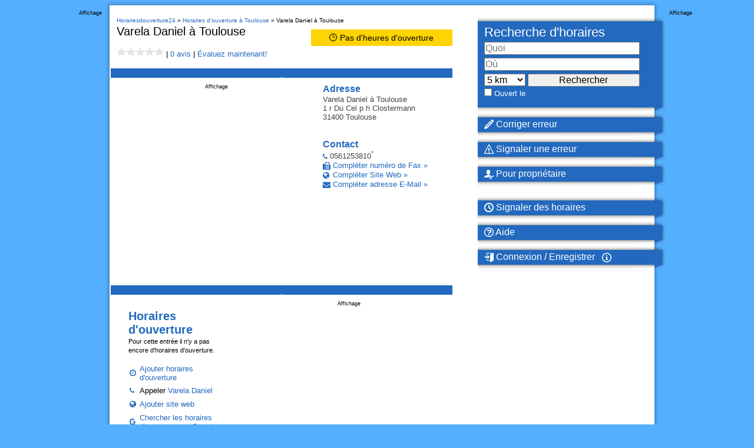

--- FILE ---
content_type: text/html; charset=iso-8859-1
request_url: https://www.horairesdouverture24.fr/filiale/Toulouse-Varela%2520Daniel-748293A.html
body_size: 50460
content:
<!DOCTYPE html>
<html lang="fr">
<head>
    <meta http-equiv="content-type" content="text/html; charset=iso-8859-1">
    <meta name="keywords" content="Horaires d'ouverture, Horaires de travail, ouvert, Varela Daniel 31400 Toulouse, restaurants, daniel, varela">
    <meta name="description" content="Actuellement ouvert? Horaires d'ouverture de „Varela Daniel” à Toulouse &#10148; Horaires d'ouverture &#9989; Numéro de téléphone &#9989; Données de contact &#9989; Adresse &#9733; Avis. Voir maintenant !">
    <meta name="DC.Language" content="FR">
    <meta name="language" content="FR">
    <meta name="robots" content="index,follow">
    <meta name="viewport" content="width=device-width, initial-scale=1.0">     
 
    <link rel="icon" sizes="192x192" href="https://www.horairesdouverture24.fr/android-chrome-192x192.png">
    <link rel="apple-touch-icon-precomposed" href="https://www.horairesdouverture24.fr/apple-touch-icon.png">
    <link rel="shortcut icon" href="https://www.horairesdouverture24.fr/android-chrome-192x192.png">
    <link rel="manifest" href="https://www.horairesdouverture24.fr/site.webmanifest">

    <meta property="og:title" content="&#5125; Horaires d'ouverture „Varela Daniel“ | 1 r Du Cel p h Clostermann à Toulouse" />
    <meta property="og:type" content="website">
    <meta property="og:url" content="https://www.horairesdouverture24.fr/filiale/Toulouse-Varela%2520Daniel-748293A.html" />
            <meta property="og:image" content="https://www.horairesdouverture24.fr/heures-img/Toulouse-Varela%2520Daniel-748293A.png" />
        <meta property="og:site_name" content="Horairesdouverture24" />
    <meta property="og:description" content="Actuellement ouvert? Horaires d'ouverture de „Varela Daniel” à Toulouse &#10148; Horaires d'ouverture &#9989; Numéro de téléphone &#9989; Données de contact &#9989; Adresse &#9733; Avis. Voir maintenant !" />


    
    <script>
        window.dataLayer = window.dataLayer || [];
        function gtag(){dataLayer.push(arguments);}

        gtag('consent', 'default', {
            'ad_storage': 'denied',
            'analytics_storage': 'denied'
        });
    </script>

            <link rel="canonical" href="https://www.horairesdouverture24.fr/filiale/Toulouse-Varela%2520Daniel-748293A.html">
	
    <title>&#5125; Horaires d'ouverture „Varela Daniel“ | 1 r Du Cel p h Clostermann à Toulouse</title>

        <link rel="preload" as="script" href="https://www.googletagservices.com/tag/js/gpt.js" />
    <script>
        function ybGPTHook(_,d,a,s,g,e,h){try{if(window.__iwcshook__&&window.__iwcshook__(),d&&0!==d.length&&(a&&s&&g&&e&&h&&(_.googletag=_.googletag||{},_.googletag.cmd=_.googletag.cmd||[],_.googletag.cmd.push)&&!_.googletag.__yb_init)){_.googletag.__yb_init=1;var u,t=function(){u=Date.now()},c=window.document.hasFocus();c&&t();try{window.addEventListener("focus",function(){try{c=!0,t()}catch(e){}}),window.addEventListener("focusin",function(){try{c=!0,t()}catch(e){}}),window.addEventListener("blur",function(){try{c=window.document.hasFocus()}catch(e){}}),window.addEventListener("focusout",function(){try{c=window.document.hasFocus()}catch(e){}});for(var n="mousedown scroll touchstart touchend".split(" "),r=0;r<n.length;r++)window.addEventListener(n[r],t)}catch(e){}var o,f=function(e){return parseInt(100*e+1e-4)},L=function(){for(var e=["0.01~0.01~12jb6dc#ks15vk#1kal6v4#bwe5mo#1bey6m8#tno64g#1t68740#7gkni8#16z4ohs#p7uo00#1oqeozk#gc7nr4#1furoqo#y3ho8w#1xm1p8g#suebk#10befb4#ik4etc#1i2ofsw#9ohekg#1971fk0#rfrf28#1qybg1s#58nwg0#14r7xfk#mzxwxs#1mihxxc#e4awow,1dmuxog","0.01~0.3~vvkx6o#1ve4y68#44piww#13n9jwg#lvzjeo#1lejke8#d0cj5s#1ciwk5c#urmjnk#1ua6kn4#8kj11c#183320w#qbt1j4#1pud2io#hg61a8#1gyq29s#z7g1s0#1yq02rk#1wsruo#11fcsu8#jo2scg#1j6mtc0#asfs3k#1aazt34#sjpslc#1s29tkw#6cm9z4,15v6ayo#o3wagw","0.01~0.59~1nmgbgg#f89a80#1eqtb7k#wzjaps#1wi3bpc#2grym8#11zbzls#k81z40#1jqm03k#bceyv4#1auyzuo#t3ozcw#1sm90cg#6wlgqo#16f5hq8#onvh8g#1o6fi80#fs8gzk#1fashz4#xjihhc#1x22igw#8v7k0#zrf8jk#i0581s#1hip91c#94i7sw#18n28sg#qvs8ao#1qec9a8#4oopog#1478qo0#mfyq68#1lyir5s#dkbpxc#1d2vqww#vblqf4#1uu5reo#3kqc5c#133ad4w#lc0cn4#1kukdmo#cgdce8#1byxdds#u7ncw0#1tq7dvk#80ju9s#17j3v9c#prturk#1padvr4#gw6uio#1geqvi8#yngv0g#1y60w00#1ctl34,10vdm2o#j43lkw#1imnmkg#a8glc0","0.01~1.17~19r0mbk#rzqlts#1riamtc#5sn37k#15b7474#njx3pc#1n2h4ow#eoa3gg#1e6u4g0#wfk3y8#1vy44xs#3aqqrk#12tarr4#l20r9c#1kkks8w#c6dr0g#1boxs00#txnri8#1tg7shs#7qk8w0#17949vk#phu9ds#1p0eadc#gm794w#1g4ra4g#ydh9mo#1xw1am8#12tzpc#10le0ow#iu4074#1ico16o#9ygzy8#19h10xs#rpr0g0#1r8b1fk#5inhts#1517itc#n9xibk#1mshjb4#eeai2o#1dwuj28#w5kikg#1vo4jk0#4ep4ao#13x95a8#m5z4sg#1loj5s0#dac4jk#1csw5j4#v1m51c#1uk660w#8uimf4#18d2neo#qlsmww#1q4cnwg#hq5mo0#1h8pnnk#zhfn5s#1yzzo5c#26sd8g#11pce80#jy2dq8#1jgmeps#b2fdhc#1akzegw#stpdz4#1sc9eyo#6mlvcw#1655wcg#odvvuo#1nwfwu8#fi8vls#1f0swlc#x9iw3k#1ws2x34#2qrk00#129bkzk#ki1khs#1k0llhc#bmek8w#1b4yl8g#tdokqo#1sw8lq8#76l24g,16p5340","0.02~2.02~oxv2m8,1ogf3ls#g282dc,1fks3cw#xti2v4,1xc23uo#101etxc,iusxs#ia4tfk","0.01~2.11~1hsouf4#9eht6o#18x1u68#r5rtog#1qobuo0#4yob28#14h8c1s#mpybk0#1m8icjk#dubbb4#1dcvcao#vllbsw#1v45csg#3upxj4#llzy0w,13d9yio","0.02~2.27~1l4jz0g,cqcxs0#1c8wyrk,uhmy9s#8ajfnk,1u06z9c#17t3gn4","0.01~2.34~q1tg5c#1pkdh4w#h66fwg#1goqgw0#yxgge8#1yg0hds#1mt6gw#115d7gg#je36yo#1iwn7y8#aig6ps#1a107pc#s9q77k#1rsa874#62molc#15l6pkw#ntwp34,1ncgq2o","0.02~2.52~ey9ou8,1egtpts#wpjpc0,1w83qbk#2vrcow","0.01~2.57~12ebdog#kn1d6o#1k5le68#brecxs#1b9ydxc#tiodfk#1t18ef4#7bkutc#16u4vsw#p2uvb4#1olewao#g77v28#1fprw1s#xyhvk0#1xh1wjk#nulmo#106emm8#if4m4g#1hxon40#9jhlvk#1921mv4#rarmdc#1qtbncw#53o3r4#14m84qo#muy48w#1mdi58g#dzb400#1dhv4zk#vql4hs#1v955hc#3zpq80#13i9r7k#lqzqps#1l9jrpc#cvcqgw#1cdwrgg#ummqyo#1u56ry8#8fj8cg#17y39c0#q6t8u8#1ppd9ts#hb68lc","0.05~3.05~11ad05c#sepzwg#1nhgirk#2bs5xc#1apz75s#oivojk#1wx2ps0#8zif40#1428xz4#v6lxq8#1kpkkxs#7vk1kw#1g9r2tc#iz3sw0#1rdau4g#ejaark#12oaz28#tsnytc#1ovehog#xu70g#19c188w","0.06~4.09~n4xpmo#1vj4qv4","0.05~4.2~d5cbuo#1882ups#zcfugw","0.06~4.34~1jbmm0w#6hm2o0","0.05~4.45~1evt3wg#kd1rsw#1sr8t1c","0.06~4.59~fx89og#zwf18g","0.05~4.7~r0s0zk#1m3ijuo#3pq4u8","0.06~4.84~1c3x62o#pwtngg","0.05~4.95~1yb0oow#adge0w#15g6ww0","0.06~5.09~wkjwn4#1k83aio","0.05~5.2~7e2r5s#1fs9se8#ihmigw#1qvtjpc#e1t0cg#13krnk0#up4nb4#1prv668#1uavi8#1a8hwqo#o1ee4g#1wflfcw#b9x2io#16cnlds#xh0l4w#1hg7cow#4m6tc0#1d0dukg#l9igao#1tnphj4#gtoy68#10svpq8#rx8phc#1mzz8cg#388uf4#1bmfvnk#pfcd1c#1xtje9s#9vz3ls#14ypmgw#w32m80#1lm19fk#8s0q2o#1h67rb4#jvkhds#1s9rim8#ffqz9c#126ton4#tb6oe8#1odx79c#gcwlc#18ujxts#mngf7k#1v1ngg0#cnv1fk#17qlkao#yuyk1s#1iu5bls#604s8w#1eebthc#kkjgu8#1syqi2o#g4pyps#103wq9s#r89q0w#1mb08w0#3x7tvk","0.5~8.5~hsnj0g#byw1z4#sm7oxs#831qm8#myoyrk#fqzitc#web5s0#25jf28#lkqzuo#9i8npc#sxg8hs#5meccg#qfjw1s#do2kg0#xzqtq8#2d143k#j0cr28#d6la0w#r20z5s#77u0ao#nv5n9c#gng7b4#vwtvcw#a45q8","1.0~21.0~at296o#5j9yww#eyw5xc#3gd0jk#bi18n4#8inls0#gkbtvk#1kxr7k#8xmzuo#6fqneo#e3ofls#3a49og#cpqgow#6qz6yo#hkjcw0"],t={},n=0;n<e.length;n++)try{for(var r=e[n].split("~"),o=f(parseFloat(r[0])),i=f(parseFloat(r[1])),a=r[2].split("#"),s=0,g=0;g<a.length;g++)try{for(var u=parseInt(s*o+i),c=[],_=a[g],l=(-1!==_.indexOf(",")?c=_.split(","):c.push(_),u/100),d=0;d<c.length;d++)t[c[d]]=l;s++}catch(e){}}catch(e){}return t}(),l=function(e,t){try{for(var n=0;n<e.length;n++)if("string"==typeof e[n])for(var r=e[n].split(","),o=0;o<t.length;o++)for(var i=0;i<r.length;i++)if(r[i]===t[o])return!0}catch(e){}return!1},v=function(e){for(var t=[],n=0;n<e.length;n++)t.push(e[n].toLowerCase());return t},p=function(e){var t="u";try{var n,r,o=e.getTargeting(a),i=v(o);l(i,s)?t="b":l(i,g)?t="o":(n=googletag.pubads().getTargeting(a),r=v(n),l(r,s)?t="b":l(r,g)&&(t="o"))}catch(e){}return t},I="",i=Math.random(),I=i<.5?"0":i<.75?"1":"2",F=function(e){var t=[{inclusive_min:0,exclusive_max:10,delta:.01},{inclusive_min:10,exclusive_max:20,delta:.05},{inclusive_min:20,exclusive_max:100,delta:.5},{inclusive_min:100,exclusive_max:101,delta:1}];if(e<0)return e;for(var n=f(e),r=0;r<t.length;r++){var o=t[r],i=f(o.inclusive_min),a=f(o.exclusive_max),o=f(o.delta);if(i<=n&&n<a)return parseInt((n-i)/o)*o+i}return f(t[t.length-1].inclusive_min)},npph=function(e){return parseFloat(e)},R=function(e,t,n){var r=[-1],o=["nobidder"],i=[-1];if(0<t.length&&(r[0]=F(t[0].price[0]).toString(),o[0]=t[0].bidder,i[0]=t[0].size,r.push(-3)),"o"===n){for(var a=r.length,s=0;s<a;s++)r.push("o_"+r[s]),r.push("o_"+r[s]+"_"+I);o.push("o_"+o[0]),i.push("o_"+i[0])}e.__setTargeting("in2w_upa_price",r),e.__setTargeting("in2w_upa_bidder",o),e.__setTargeting("in2w_upa_size",i)},w=function(e){var t,n=-1;try{void 0!==e&&2===(t=e.split("x")).length&&(n=parseInt(t[0]*t[1]))}catch(e){}return n},k=function(e){try{if(e.getTargeting&&e.__setTargeting){var t=[],n=p(e);if("o"===n||"b"===n){for(var r,o=e.getTargeting("amznbid")[0],i=L[o],a=(void 0!==i&&(r=e.getTargeting("amznsz")[0],t.push({bidder:"amznbid",price:[i],size:void 0!==r?"a"+r:-1,area:w(r)})),[["hb_pb","hb_bidder","hb_size",npph,1,"hb_pb_unknown"]]),s=0;s<a.length;++s){var g,u,c=a[s][0],_=a[s][1],l=a[s][2],d=e.getTargeting(c)[0];void 0!==d&&(g=e.getTargeting(_)[0]||a[s][5],u=e.getTargeting(l)[0],t.push({bidder:g,price:[a[s][3](d)*a[s][4]],size:void 0!==u?"p"+u:-1,area:w(u)}))}t.sort(function(e,t){var n,r=t.price[0]-e.price[0];return 0==r?0==(n=t.area-e.area)?t.bidder.localeCompare(e):n:r})}R(e,t,n)}}catch(e){}},y=1,H=e,m=["0","1","2","3","4","5","6","7","8","9","a","b","c","d","e","f","g","h","i","j","k","l","m","n","o","p","q","r","s","t","u","v","w","x","y","z"],b={"1_0010":"01","1_0011":"02","1_0020":"03","1_0021":"04","1_0110":"05","1_0111":"06","1_0120":"07","1_0121":"08","1_0310":"09","1_0311":"0a","1_0320":"0b","1_0321":"0c","1_0610":"0d","1_0611":"0e","1_0620":"0f","1_0621":"0g","1_0810":"0h","1_0811":"0i","1_0820":"0j","1_0821":"0k","2_0000":"19","2_0001":"1a","2_0002":"1b","2_000z":"1c","2_0030":"1d","2_0031":"1e","2_0032":"1f","2_003z":"1g","2_0100":"1h","2_0101":"1i","2_0102":"1j","2_010z":"1k","2_0130":"1l","2_0131":"1m","2_0132":"1n","2_013z":"1o","2_0300":"1p","2_0301":"1q","2_0302":"1r","2_030z":"1s","2_0330":"1t","2_0331":"1u","2_0332":"1v","2_033z":"1w","2_0600":"1x","2_0601":"1y","2_0602":"1z","2_060z":"20","2_0630":"21","2_0631":"22","2_0632":"23","2_063z":"24","2_0800":"25","2_0801":"26","2_0802":"27","2_080z":"28","2_0830":"29","2_0831":"2a","2_0832":"2b","2_083z":"2c","1_0z10":"3l","1_0z11":"3m","1_0z20":"3n","1_0z21":"3o","2_0z00":"3x","2_0z01":"3y","2_0z02":"3z","2_0z0z":"40","2_0z30":"41","2_0z31":"42","2_0z32":"43","2_0z3z":"44"},U={gpt:0,amp:1,video:2,mobile:3,gpt_lite:4,adx_tag:5},z={out_of_page:0,anchor:1,app_open:2,banner:3,instream_audio:4,instream_video:5,interstitial:6,native_advance:7,rewarded:8,others:35},x={desktop:0,smartphone:1,tablet:2,connecttv:3,others:35},q={ios:0,android:1,macos:2,windows:3,others:35},j={chrome:0,safari:1,edge:2,others:35},T={},P={childDirectedTreatment:1,underAgeOfConsent:8,nonPersonalizedAds:64,limitedAds:256,restrictDataProcessing:1024},V=2751,S={},B=function(){var e=W(),t=Z();return{os:N(e),dc:J(e),browser:Y(e,t)}},G=function(){var e=window.navigator;return(e=e&&e.language)||""},W=function(){var e=window.navigator;return(e=e&&e.userAgent)||""},Z=function(){var e=window.navigator;return(e=e&&e.userAgentData)||null},N=function(e){return O(e,"Win")?"windows":O(e,"like Mac")?"ios":O(e,"Mac")?"macos":O(e,"Android")?"android":"others"},J=function(e){return Q(e)?"tablet":K(e)?"smartphone":X(e)?"connecttv":"desktop"},K=function(e){return O(e,"iPod")||O(e,"iPhone")||O(e,"Android")||O(e,"IEMobile")},Q=function(e){return O(e,"iPad")||O(e,"Tablet")||O(e,"Android")&&!O(e,"Mobile")||O(e,"Silk")},X=function(e){return O(e,"Roku")||O(e,"SMART-TV")||O(e,"SmartTV")||O(e,"NetCast")||O(e,"crkey")},Y=function(e,t){t=$(t);return t||(O(e,"OPR/")||O(e,"Opera")?"others":O(e,"Edg")?"edge":O(e,"Firefox")?"others":O(e,"Chrome")?"chrome":O(e,"Safari")||O(e,"iPad")||O(e,"iPhone")||O(e,"iphone")?"safari":"others")},$=function(e){if(e&&e.brands){if(E(e.brands,"Opera"))return"opera";if(E(e.brands,"Microsoft Edge"))return"edge";if(E(e.brands,"Chrome"))return"chrome"}return null},O=function(e,t){return-1!==e.indexOf(t)},E=function(e,t){return e.some(function(e){return e.brand===t})},ee=function(e,t){if(e)return["0"];for(var n=Math.floor(1e3*Math.random()+1),r=[],o=0,i=0;i<t.length;++i){for(var a=1,s=t[i],g=0,u=0;u<s.length;u++)if(n<=(g+=s[u])){a=u+1;break}1<a&&0<o&&(a=a+o-1),o+=t[i].length;var c=m[a];for(u=0;u<r.length;++u)if(r[u]===c){u=-1;break}-1!==u&&r.push(c)}for(u=0;u<r.length;++u)"1"===r[u]&&(r[u]=Math.random()<=.3?"x":r[u]);return r},te=function(e){var e=(new Date).getTime()+36e5*e,t=parseInt(e/36e5,10)%24;return[[1,0],[3,24],[6,32]].map(function(e){return m[Math.floor(t/e[0])+e[1]]})},ne=function(){var e,t,n;return o||(n=B(),e=void 0!==j[n.browser]?j[n.browser]:j.others,t=void 0!==q[n.os]?q[n.os]:q.others,n=void 0!==x[n.dc]?x[n.dc]:x.others,o={dc:m[n],os:m[t],browser:m[e]}),o},re=function(e,t){if(void 0===(e=U[e]))throw new Error;t=void 0!==z[t="top_anchor"!==t&&"bottom_anchor"!==t?t:"anchor"]?z[t]:z.others;return{rt:m[e],ivf:m[t]}},oe=function(e){var t;return T[e]||(t=G(),T[e]=ge(t,e)),T[e]},ie=function(e,t,n,r,o,i,a){for(var s=[],g=("0"===n||"3"===n?(o=b["2_"+e+t+n+o])&&s.push(o):(o=b["1_"+e+t+n+r])&&s.push(o),[]),u=[],c=0;c<s.length;c++){var _=s[c];g.push("-"+_);for(c=0;c<i.length;++c){var l=_+i[c];g.push(l);for(var d=0;d<a.length;d++){var h=a[d];u.push(l+h)}}}return{short:g,full:u}},A=function(e){try{if(!e.length)return"0";for(var t=305419896,n=0;n<e.length;++n)t^=(t<<5)+(t>>2)+e.charCodeAt(n)&4294967295;return(t<0?4294967296+t:t)+""}catch(e){return"-1"}},ae=function(e){for(var t,n,r=e,o=(("fluid"===e||"number"==typeof r[0]&&"number"==typeof r[1])&&(r=[e]),[]),i=1e5,a=1,s=1e5,g=1,u=0;u<r.length;u++)"fluid"===r[u]?o.push(r[u]):((t=r[u][0])<i&&(i=t),a<t&&(a=t),(n=r[u][1])<s&&(s=n),g<n&&(g=n),o.push(t+"x"+n));o.sort(function(e,t){return e<t?-1:1});e=o.length;return o.push(i),o.push(a),o.push(s),o.push(g),o.push(e),A(o.join(","))},M=function(e,t){try{var n=t?(e+"").toLowerCase():e+"";return n.length+"_"+A(n)}catch(e){return"-1"}},se=function(e){var t;try{t=""===e||null==e?"-2":M(e,!0)}catch(e){t="-1"}return t},ge=function(e,t){var n,r,o,i,a,s=[];try{""===e||null==e?s=["-2"]:(r=(n=e.split("-"))[0],o=M(r,!0),s.push(o),1<n.length&&(i=n[0]+"-"+n[1],a=M(i,!0),s.push(a)))}catch(e){s=["-1"]}if(!t)for(var g=s.length,u=0;u<g;++u)s.push("o_"+s[u]);return s},ue=function(e,t){var n=["u"];try{if(""===e||null==e)throw n=["u1"],new Error("u1");var r=window.document.getElementById(e);if(null==r)throw n=["u2"],new Error("u2");var o=window.innerHeight;if(void 0===o||o<=0)throw n=["u3"],new Error("u3");var i,a,s=r.getBoundingClientRect(),g=void 0!==s.y?s.y:s.top;if(void 0===g)throw n=["u4"],new Error("u4");n=g<0?["a","a"+(i=(i=parseInt(g/o,10)-1)<-2?-2:i)]:g<o?["i","i"+(parseInt(g/(o/3),10)+1)]:["b","b"+(a=9<(a=parseInt((g-o)/o,10)+1)?9:a),"bg"+Math.ceil(a/3)]}catch(e){}if(!t)for(var u=n.length,c=0;c<u;++c)n.push("o_"+n[c]);return n},C=function(e){var t=[];try{var n,r=0;for(n in P)0!=(P[n]&V)&&t.push(P[n].toString(36)),r+=P[n];t.push(r.toString(36))}catch(e){t=["-1"]}if(!e)for(var o=t.length,i=0;i<o;++i)t.push("o_"+t[i]);return t},ce=function(e){try{return S[e]||(S[e]=C(e)),S[e]}catch(e){return["-1"]}},_e=function(e,t){for(var n="",r=0;r<t;r++)n+=e;return n},le=function(e,t){e+="",t-=e.length;return t<=0?e:_e("0",t)+e},de=function(e){try{var t=1+parseInt(20*Math.random(),10),n=[le(t,2)];if(!e)for(var r=n.length,o=0;o<r;++o)n.push("o_"+n[o]);return n}catch(e){return["-1"]}},he=function(e,t){var n=[];try{var r=(new Date).getTime()+36e5*e,o=parseInt(r/36e5,10)%24,i=Math.floor(o);n.push(le(i,2))}catch(e){n=["-1"]}if(!t)for(var a=n.length,s=0;s<a;++s)n.push("o_"+n[s]);return n},fe=function(e){var t=[];try{var n,r=c?"1":"0",o=(n=null==u?"0":(Date.now()-u)/1e3<=3?"1":"2","visible"===window.document.visibilityState?"1":"0");t.push(r+n+o)}catch(e){t=["-1"]}if(!e)for(var i=t.length,a=0;a<i;++a)t.push("o_"+t[a]);return t},ve=function(){return"w45"},pe=function(){return"87nr"},we=function(e,t,n,r,o,i,a,s,g){try{if("u"===n)return[{key:"in2w_key16",values:[]},{key:"in2w_key20",values:[]},{key:"in2w_key21",values:null},{key:"in2w_key23",values:null},{key:"in2w_key26",values:[]},{key:"in2w_key27",values:[]},{key:"in2w_key28",values:[]},{key:"in2w_key30",values:[]},{key:"in2w_key31",values:[]},{key:"in2w_key33",values:[]},{key:"in2w_key34",values:null},{key:"in2w_key35",values:null},{key:"in2w_upa_bidder",values:[]},{key:"in2w_upa_price",values:[]},{key:"in2w_upa_size",values:[]}];var u=re(r,o),c=ne(),_=u.rt,l=u.ivf,d=c.dc,h=c.os,f=c.browser,v="b"===n,p=ee(v,t),w=te(e),k=ie(_,l,d,h,f,p,w),y=(v&&(k.short=[]),[]);i&&i.length&&y.push(ae(i));try{var m="-1",b="-1";if(void 0!==g&&0<g.length)for(var z=0;z<g.length;z++)if("o"!==g[z][0]){b="-1"===(m=g[z])?"-1":"-3";break}for(var x=k.full.length,z=0;z<x;z++){var q=k.full[z];"_"!==q[0]&&k.full.push(q+"_"+m)}for(var j=k.short.length,z=0;z<j;z++){var T=k.short[z];"_"!==T[0]&&k.short.push(T+"_"+b)}}catch(e){}for(var P=[{key:"in2w_key16",values:k.short},{key:"in2w_key20",values:k.full},{key:"in2w_key21",values:y}],S=["in2w_key23","in2w_key26","in2w_key27","in2w_key28","in2w_key30","in2w_key31","in2w_key33","in2w_key34","in2w_key35"],z=0;z<S.length;z++)try{switch(S[z]){case"in2w_key23":P.push({key:S[z],values:se(a)});break;case"in2w_key26":P.push({key:S[z],values:oe(v)});break;case"in2w_key27":P.push({key:S[z],values:ue(s,v)});break;case"in2w_key28":P.push({key:S[z],values:ce(v)});break;case"in2w_key30":P.push({key:S[z],values:de(v)});break;case"in2w_key31":P.push({key:S[z],values:he(e,v)});break;case"in2w_key33":P.push({key:S[z],values:fe(v)});break;case"in2w_key34":P.push({key:S[z],values:ve()});break;case"in2w_key35":P.push({key:S[z],values:pe()})}}catch(e){}return P}catch(e){return[{key:"in2w_key20",values:["4p10","4p1o","4p1w"]}]}},D=function(e){try{if(e.__should_skip_labeling)e.__should_skip_labeling=!1;else{var t,n=p(e),r="banner";if(e.__is_oop)r=googletag.enums.OutOfPageFormat[e.__oop_format]?googletag.enums.OutOfPageFormat[e.__oop_format].toLowerCase():"out_of_page";else try{if(e.__sz_mapping)for(var o=Math.round(window.innerWidth),i=Math.round(window.innerHeight),a=0;a<e.__sz_mapping.length;a++){var s=e.__sz_mapping[a][0];if(s[0]<=o&&s[1]<=i){t=e.__sz_mapping[a][1];break}}else e.__def_sizes&&(t=e.__def_sizes)}catch(e){}for(var g=we(y,H,n,"gpt",r,t,e.getAdUnitPath(),e.getSlotElementId(),e.getTargeting("in2w_upa_price")),a=0;a<g.length;a++)e.__setTargeting(g[a].key,g[a].values)}}catch(e){}},ke=function(){try{var e=new Date,t=new Date(e.toLocaleString("en-US",{timeZone:"UTC"})),n=new Date(e.toLocaleString("en-US",{timeZone:h}));y=(n.getTime()-t.getTime())/36e5}catch(e){y=1}var o=["slotRequested","slotResponseReceived","slotRenderEnded","slotOnload","impressionViewable","slotVisibilityChanged"],i=o.slice(1),l=_.googletag.pubads(),r=(l.__product_version=3,l.__pkgv="45",l.__build_id="87nr",l.__hook_version=8,_.googletag.__display=_.googletag.display,_.googletag.display=function(e){for(var t=[],n=0;n<arguments.length;n++)t.push(arguments[n]);try{for(var r=this.pubads().getSlots(),n=0;n<r.length;n++){var o=r[n];k(o)}}catch(e){}return _.googletag.__display.apply(l,t)}.bind(_.googletag),l.__refresh=l.refresh,l.refresh=function(e){for(var t=[],n=0;n<arguments.length;n++)t.push(arguments[n]);try{e=e||this.getSlots();for(n=0;n<e.length;n++){var r,o=e[n],i=(k(o),r=g=s=a=_=c=u=void 0,o);try{var a,s,g,u=[],c=null,_=p(i);"o"!==_&&"b"!==_||(0<(a=i.__refreshCount||0)&&(c="1"),s=_+((r=a)<11?r:r<26?"10-":r<51?"25-":r<101?"50-":"100-"),u.push(s),g=function(e){try{var t="-1";if(void 0!==e&&0<e.length)for(var n=0;n<e.length;n++)if("o"!==e[n][0]){t="-1"===e[n]?"-1":"-3";break}return t}catch(e){}return"-1"}(i.getTargeting("in2w_upa_price")),u.push(s+"_"+g)),i.setTargeting("in2w_key15",u),i.__setTargeting("in2w_key22",c)}catch(e){}}}catch(e){}l.__refresh.apply(l,t)}.bind(l),l.__setPrivacySettings=l.setPrivacySettings,l.setPrivacySettings=function(e){for(var t=[],n=0;n<arguments.length;n++)t.push(arguments[n]);try{void 0!==e.childDirectedTreatment&&(null===e.childDirectedTreatment?P.childDirectedTreatment=1:e.childDirectedTreatment?P.childDirectedTreatment=4:P.childDirectedTreatment=2),void 0!==e.underAgeOfConsent&&(null===e.underAgeOfConsent?P.underAgeOfConsent=8:e.underAgeOfConsent?P.underAgeOfConsent=32:P.underAgeOfConsent=16),void 0!==e.nonPersonalizedAds&&(e.nonPersonalizedAds?P.nonPersonalizedAds=128:P.nonPersonalizedAds=64),void 0!==e.limitedAds&&(e.limitedAds?P.limitedAds=512:P.limitedAds=256),void 0!==e.restrictDataProcessing&&(e.restrictDataProcessing?P.restrictDataProcessing=2048:P.restrictDataProcessing=1024);S[!0]=C(!0),S[!1]=C(!1)}catch(e){}return l.__setPrivacySettings.apply(l,t)}.bind(l),l.__setTargeting=l.setTargeting,l.__clearTargeting=l.clearTargeting,_.googletag.__defineOutOfPageSlot=_.googletag.defineOutOfPageSlot,_.googletag.__defineSlot=_.googletag.defineSlot,l.setTargeting=function(){for(var e=[],t=0;t<arguments.length;t++)e.push(arguments[t]);var n=l.__setTargeting.apply(l,e);try{for(var r=this.getSlots(),t=0;t<r.length;t++){var o=r[t];D(o)}}catch(e){}return n}.bind(l),l.clearTargeting=function(){for(var e=[],t=0;t<arguments.length;t++)e.push(arguments[t]);var n=l.__clearTargeting.apply(l,e);try{for(var r=this.getSlots(),t=0;t<r.length;t++){var o=r[t];D(o)}}catch(e){}return n}.bind(l),function(r){r.__setTargeting=r.setTargeting,r.setTargeting=function(){for(var e=[],t=0;t<arguments.length;t++)e.push(arguments[t]);var n=r.__setTargeting.apply(r,e);return D(r),n}.bind(r)}),a=function(r){r.__clearTargeting=r.clearTargeting,r.clearTargeting=function(){for(var e=[],t=0;t<arguments.length;t++)e.push(arguments[t]);var n=r.__clearTargeting.apply(r,e);return D(r),n}.bind(r)},s=function(n){n.__updateTargetingFromMap=n.updateTargetingFromMap,n.updateTargetingFromMap=function(){try{for(var e=[],t=0;t<arguments.length;t++)e.push(arguments[t]);n.__updateTargetingFromMap.apply(n,e),k(n)}catch(e){}return n}.bind(n)};_.googletag.defineOutOfPageSlot=function(){for(var e=[],t=0;t<arguments.length;t++)e.push(arguments[t]);var n=_.googletag.__defineOutOfPageSlot.apply(_.googletag,e);return n&&(n.__is_oop=!0,n.__oop_format=e[1],r(n),a(n),s(n),D(n)),n}.bind(_.googletag),_.googletag.defineSlot=function(){for(var e=[],t=0;t<arguments.length;t++)e.push(arguments[t]);var o=_.googletag.__defineSlot.apply(_.googletag,e);return o&&(o.__is_oop=!1,o.__def_sizes=arguments[1],r(o),a(o),s(o),o.__defineSizeMapping=o.defineSizeMapping,o.defineSizeMapping=function(e){for(var t=[],n=0;n<arguments.length;n++)t.push(arguments[n]);var r=o.__defineSizeMapping.apply(o,t);return e&&0<e.length&&(o.__sz_mapping=e),D(o),r}.bind(o),D(o)),o}.bind(_.googletag);try{for(var g=l.getSlots(),u=0;u<g.length;u++)try{var c=g[u];void 0!==c.__setTargeting||c.getOutOfPage()||(c.__is_oop=!1,r(c),a(c),D(c))}catch(e){}}catch(e){}l.__reportEvents=function(e,t){if(l.__eventProxy&&l.__eventProxy[e])for(var n=0;n<l.__eventProxy[e].length;n++)try{l.__eventProxy[e][n](t)}catch(e){}},l.__addEventListener=l.addEventListener,l.addEventListener=function(r,e){if(-1!==o.indexOf(r))try{return this.__eventProxy=this.__eventProxy||{},this.__eventProxy[r]?(-1===this.__eventProxy[r].indexOf(e)&&this.__eventProxy[r].push(e),l):(this.__eventProxy[r]=[e],l.__addEventListener(r,function(e){var t=e.slot;if(t.__skipEvent&&t.__skipEvent[r]&&(new Date).getTime()-t.__skipEvent[r]<3e3)delete t.__skipEvent[r];else if(-1===i.indexOf(r)||!function(e){e=e.__getResponseInformation?e.__getResponseInformation():e.getResponseInformation();return e&&e.advertiserId&&-1!==d.indexOf(e.advertiserId)}(t))for(var n=0;n<l.__eventProxy[r].length;n++)try{l.__eventProxy[r][n](e)}catch(e){}}))}catch(e){}return l.__addEventListener(r,e)}.bind(l),l.__removeEventListener=l.removeEventListener,l.removeEventListener=function(e,t){try{var n=this.__eventProxy;if(n&&n[e])return-1!==n[e].indexOf(t)&&(n[e].splice(n[e].indexOf(t),1),!0)}catch(e){}return l.__removeEventListener(e,t)}.bind(l),l.addEventListener("slotRequested",function(e){e=e.slot;delete e.__responseInfo,e.__refreshCount=e.__refreshCount||0,++e.__refreshCount})};_.googletag.cmd.unshift?(_.googletag.cmd.unshift(ke),_.googletag.cmd.unshift=function(e){_.googletag.cmd.splice(1,0,e)}):_.googletag.cmd.push(ke)}}catch(e){}}


        ybGPTHook(window,[5128122880],"intowow_optimized",["false"],["true"],[[900,10,10,10,10,10,10,10,10,10,10],[900,20,20,20,20,20]],"Europe/Berlin");


        // Sample benchmark / optimization true traffic randomization method
        window.googletag = window.googletag || {};
        window.googletag.cmd = window.googletag.cmd || [];
        window.googletag.cmd.push(function () {
        var opt_ratio = 0.9;
        var billing_key = "intowow_optimized";
        var traffic_group = Math.random() < opt_ratio ? "true" : "false";

        googletag.pubads().setTargeting(billing_key, traffic_group);
        });
    </script>
    
        <script>"use strict";function _typeof(t){return(_typeof="function"==typeof Symbol&&"symbol"==typeof Symbol.iterator?function(t){return typeof t}:function(t){return t&&"function"==typeof Symbol&&t.constructor===Symbol&&t!==Symbol.prototype?"symbol":typeof t})(t)}!function(){var t=function(){var t,e,o=[],n=window,r=n;for(;r;){try{if(r.frames.__tcfapiLocator){t=r;break}}catch(t){}if(r===n.top)break;r=r.parent}t||(!function t(){var e=n.document,o=!!n.frames.__tcfapiLocator;if(!o)if(e.body){var r=e.createElement("iframe");r.style.cssText="display:none",r.name="__tcfapiLocator",e.body.appendChild(r)}else setTimeout(t,5);return!o}(),n.__tcfapi=function(){for(var t=arguments.length,n=new Array(t),r=0;r<t;r++)n[r]=arguments[r];if(!n.length)return o;"setGdprApplies"===n[0]?n.length>3&&2===parseInt(n[1],10)&&"boolean"==typeof n[3]&&(e=n[3],"function"==typeof n[2]&&n[2]("set",!0)):"ping"===n[0]?"function"==typeof n[2]&&n[2]({gdprApplies:e,cmpLoaded:!1,cmpStatus:"stub"}):o.push(n)},n.addEventListener("message",(function(t){var e="string"==typeof t.data,o={};if(e)try{o=JSON.parse(t.data)}catch(t){}else o=t.data;var n="object"===_typeof(o)&&null!==o?o.__tcfapiCall:null;n&&window.__tcfapi(n.command,n.version,(function(o,r){var a={__tcfapiReturn:{returnValue:o,success:r,callId:n.callId}};t&&t.source&&t.source.postMessage&&t.source.postMessage(e?JSON.stringify(a):a,"*")}),n.parameter)}),!1))};"undefined"!=typeof module?module.exports=t:t()}();</script>
    <script>
        window._sp_queue = [];
        window._sp_ = {
            config: {
                accountId: 1850,
                baseEndpoint: 'https://spcmp.horairesdouverture24.fr',
                targetingParams: {
                    stripe:
                        document.cookie
                            .split("; ")
                            .find(row => row.startsWith("subscription="))
                            ?.split("=")[1] === "true"
                },
                gdpr: { },
                events: {
                    onMessageChoiceSelect: function() {
                        console.log('[event] onMessageChoiceSelect', arguments);
                    },
                    onMessageReady: function() {
                        console.log('[event] onMessageReady', arguments);
                    },
                    onMessageChoiceError: function() {
                        console.log('[event] onMessageChoiceError', arguments);
                    },
                    onPrivacyManagerAction: function() {
                        console.log('[event] onPrivacyManagerAction', arguments);
                    },
                    onPMCancel: function() {
                        console.log('[event] onPMCancel', arguments);
                    },
                    onMessageReceiveData: function() {
                        console.log('[event] onMessageReceiveData', arguments);
                    },
                    onSPPMObjectReady: function() {
                        console.log('[event] onSPPMObjectReady', arguments);
                    },
                    onConsentReady: function (message_type, consentUUID, euconsent, consentStatus) {
                        console.log('[event] onConsentReady', arguments);

                        if (!consentStatus.applies) {
                            gtag("consent", "update", {
                                analytics_storage: "granted"
                            });
                            window.dataLayer = window.dataLayer || [];
                            window.dataLayer.push({event: 'consent_update'});
                        }
                        
                        var ppidCookieVal = '';
                        var ppidCookie = document.cookie.split('; ').find(function (row) {
                            return row.startsWith('al1337ppid=');
                        });
                        if (ppidCookie) {
                            ppidCookieVal = ppidCookie.split('=')[1];
                        }

                        if (document.cookie.split('; ').find(function (row) {return row.startsWith('subscription=');})?.split('=')[1] !== "true"
                            && (!consentStatus.applies || consentStatus.consentedToAll)) {
                            if (typeof crypto !== "undefined" && typeof crypto.subtle !== "undefined") {
                                async function digestMessage(message) {
                                    var hashBuffer = await crypto.subtle.digest("SHA-256", new TextEncoder().encode(message));
                                    return Array.from(new Uint8Array(hashBuffer)).map((b) => b.toString(16).padStart(2, "0")).join("");
                                }
                                if (ppidCookie) {
                                    if (ppidCookieVal === "default") {
                                        digestMessage((new Date()).toISOString() + Math.random()).then((digestHex) => {
                                            document.cookie = "al1337ppid=" + digestHex + "; expires=Friday, 31 Dec 2100 12:00:00 UTC; path=/; domain=horairesdouverture24.fr";
                                            
                                            window.tude = window.tude || { cmd: [] };
                                            window.tude.cmd.push(function() {
                                                window.tude.setIdProfile({
                                                    ppid: digestHex,
                                                })
                                            });
                                        });
                                    } else {
                                        window.tude = window.tude || { cmd: [] };
                                        window.tude.cmd.push(function() {
                                            window.tude.setIdProfile({
                                                ppid: ppidCookieVal,
                                            })
                                        });
                                    }
                                } else {
                                    document.cookie = "al1337ppid=default; expires=Friday, 31 Dec 2100 12:00:00 UTC; path=/; domain=horairesdouverture24.fr";
                                }
                            } else {
                                console.error("al1337", "Could not create PPID: crypto not supported.");
                            }
                        } else {
                            if (ppidCookie && ppidCookieVal !== '') {
                                if (ppidCookieVal !== 'default') {
                                    var xhr = new XMLHttpRequest();
                                    xhr.onreadystatechange = function () {
                                        if (this.readyState !== 4) return;
                                        if (this.status === 200) {
                                            document.cookie = "al1337ppid=; expires=Thu, 01 Jan 1970 00:00:01 UTC; path=/; domain=horairesdouverture24.fr";
                                        } else {
                                            console.error("al1337", 'Error during delete-ppid request, status:'+this.status);                                    }
                                    };
                                    xhr.open('POST', '/delete-ppid', true);
                                    xhr.setRequestHeader('Content-type', 'application/x-www-form-urlencoded');
                                    xhr.send('ppid=' + encodeURIComponent(ppidCookieVal));
                                }
                            }
                        }
                    },
                    onError: function() {
                        console.log('[event] onError', arguments);
                    },
                }
            }
        }
    </script>
    <script src='https://spcmp.horairesdouverture24.fr/unified/wrapperMessagingWithoutDetection.js' async></script>
    
    <script type="text/javascript" src="https://www.horairesdouverture24.fr/js/jq-3_6_0/oe3.r3.min.js" defer onload="jqAsync()"></script>


        
    <style>
*{margin:0;padding:0}dd{margin-left:40px}dt{margin-top:11px;margin-bottom:5px}dl{margin-bottom:25px}.filleft{float:left;margin-top:0;width:330px}.filright{margin-top:0;float:right;margin-right:0;font-size:14px;width:220px;color:#444}.filleft2{float:left;margin-top:-20px;color:#000;margin-left:9px}.filright2{margin-top:0;float:right;margin-right:0;font-size:13px;color:#444}.filleft h3,.filright h3{font-weight:700}table,td{border:none}.clr{clear:both}h1,h2,h3,h4,h5,h6{font-weight:400;line-height:normal;margin:0;padding:0}a{color:#2269BF;text-decoration:none}a:active,a:visited{color:#2269BF}a:hover{color:#C21010}body{font-size:13px;font-family:arial,sans-serif;color:#000;background-color:#55AFFF;margin:0;padding:0}#topbereich{position:absolute;top:0;height:30px;width:100%;min-width:965px;color:#fff;background-image:url(/img/schwarzerbalken.jpg);line-height:normal}#kleinegadgets{float:left;margin-left:20px;margin-top:7px}#topbereich img{margin-top:-7px}#usermenue{float:right;margin-right:40px;margin-top:7px}#all{width:965px;min-height:900px;margin:auto} #imgbanner{position:fixed;bottom:0;top:0;left:0}h1{display:block;font-size:29px;margin-left:110px;margin-right:20px;padding-bottom:5px;padding-top:7px}#ueberschriften h2{padding-top:10px;font-size:28px}#logo{margin-top:30px;margin-left:25px;width:965px;height:51px;background-repeat:no-repeat}#logo a,#logo img{border-style:none}#logo h1{text-transform:uppercase;color:#000}#logooe{color:#fff}#geldverdienentopics{line-height:12px;font-size:14px;color:#000;margin-left:20px;text-align:left;margin-bottom:0}#leaderboardcontainer1{position:absolute;top:30px}#menuecontainer{position:absolute;top:30px;width:965px;height:97px;background-image:url(/img/menuehintergrund.png);background-repeat:no-repeat;z-index:51}#maincontainer{margin-top:0px;width:965px;min-height:685px;background-image:url(/img/mainhintergrund.png)}#rechtercontainer{width:315px;min-height:300px;margin-left:-10px;margin-top:20px;float:left}#rechtsneu{float:left;margin-left:15px}#platzhalterrechts{width:270px;padding-bottom:15px}#kleineinfos{border:1px solid #e7e7e7;border-right:none;width:260px;min-height:260px;padding:10px}#linkercontainer{float:left;width:650px;min-height:300px}#suchfeld{width:330px;height:163px;background-repeat:no-repeat;margin-left:4px}.suchfeld{float:left;height:163px;background-position:9px 0;background-image:url(/img/blauereinzug5.png);background-repeat:no-repeat;width:330px}.aktuellertag{background:#CCE6FF}#ueberschriften{line-height:0px;font-size:0px;margin-left:40px;margin-bottom:0}#suchlaquo{line-height:52px;font-size:52px;margin-left:0;margin-bottom:0;color:#2269BF}#suchfeldlabels{line-height:22px;font-size:22px;color:#FFF;margin-left:0;margin-bottom:0}#go{line-height:16px;font-size:16px;color:#FFF;a:margin-left:0;margin-bottom:0}#ueberschriften h1{font-size:20px;color:#000;margin-left:0;margin-top:0}#textbereich{padding-left:0;padding-right:20px;padding-bottom:0px;min-height:600px;margin-left:50px;width:560px;margin-top:2px}#footer1{background-color:#292a2c;width:925px; min-width:900px; margin-left:28px;}#footer2{width:800px;color:#a5abb3;margin:auto;border-top:1px solid #292A2C;padding-bottom:30px;}#gadgetbox{width:966px;margin:auto}.hidepics{width:0;height:0;visibility:hidden}.logolink{background-image:url(/img/oezbw2.png);display:block;height:86px;width:176px;float:left}.fblink{height:135px;width:280px;background-position:-1146px 0;display:block;float:left}.twitterlink{height:135px;width:320px;background-position:-826px 0;display:block;float:left}.gadgetslink{height:135px;width:320px;background-position:-1803px 0;display:block;float:left}.gadgetskleinlink{height:30px;width:88px;background-position:-1426px 0;display:block;float:left;margin-top:-7px;margin-left:5px}.loginicon{height:30px;width:30px;background-position:-2523px 0;display:block;margin-top:-7px;float:right}.logouticon{height:30px;width:30px;background-position:-2523px 0;display:block;margin-top:-7px;float:left}.usercpicon{height:30px;width:30px;background-position:-2553px 0;display:block;margin-top:-7px;float:right}.forumicon{height:30px;width:30px;background-position:-2613px 0;display:block;margin-top:-7px;float:right}.supporticon{height:30px;width:30px;background-position:-2583px 0;display:block;margin-top:-7px;float:right}.feedbackicon{height:30px;width:30px;background-position:-2523px 0;display:block;margin-top:-7px;float:right}.wettbewerbicon{height:30px;width:30px;background-position:-2743px 0;display:block;margin-top:-7px;float:right}.forumiconaktivitaetsbox{height:30px;width:30px;background-position:-2613px 0}.wettbewerbiconaktivitaetsbox{height:30px;width:30px;background-position:-2743px 0}.loginiconaktivitaetsbox{height:30px;width:30px;background-position:-2523px 0}a.detaillinks{color:#000;font-size:13px}a.detaillinksaktiv{color:#2269BF;font-size:13px}a.detaillinksgrau{color:#717171;font-size:13px}td.detaillinks{font-size:13px;color:#717171}td.ueberschriftindertabelle{font-size:14px;color:#000}table.detaillinks{font-size:13px;color:#717171}a.suchen{display:block;float:left;margin-left:65px;color:#000;text-decoration:none;text-align:center;padding-top:55px;width:100px;height:42px;background-position:-3173px 0}a.suchen:hover{background-position:-3073px 0}a.eintragen{display:block;float:left;margin-left:50px;color:#000;text-decoration:none;text-align:center;padding-top:55px;background-position:-2873px 0;background-repeat:no-repeat;width:100px;height:42px}a.eintragen:hover{background-position:-2643px 0}a.sonntage{background-image:url(/img/menue/sonntageB.png);display:block;float:left;margin-left:50px;color:#000;text-decoration:none;text-align:center;padding-top:55px;background-repeat:no-repeat;width:100px;height:42px}a.shopping{background-image:url(/img/menue/shoppingB.png);display:block;float:left;margin-left:50px;color:#000;text-decoration:none;text-align:center;padding-top:55px;background-repeat:no-repeat;width:100px;height:42px}a.home-neu{background-image:url(/img/menue/home-neu.png);display:block;float:left;margin-left:50px;color:#000;text-decoration:none;text-align:center;padding-top:55px;background-repeat:no-repeat;width:100px;height:42px}a.home-neu:hover{background-image:url(/img/menue/home-neuB.png)}a.melden-neu{background-image:url(/img/menue/melden-neu.png);display:block;float:left;margin-left:50px;color:#000;text-decoration:none;text-align:center;padding-top:55px;background-repeat:no-repeat;width:100px;height:42px}a.melden-neu:hover{background-image:url(/img/menue/melden-neuB.png)}a.shopping:hover{background-image:url(/img/menue/shoppingB.png)}a.outlet{background-image:url(/img/menue/outletA.png);display:block;float:left;margin-left:50px;color:#000;text-decoration:none;text-align:center;padding-top:55px;background-repeat:no-repeat;width:100px;height:42px}a.outlet:hover{background-image:url(/img/menue/outletB.png)}a.loginmenue{background-image:url(/img/menue/loginmenueA.png);display:block;float:left;margin-left:50px;color:#000;text-decoration:none;text-align:center;padding-top:55px;background-repeat:no-repeat;width:100px;height:42px}a.loginmenue:hover{background-image:url(/img/menue/loginmenueB.png)}a.verdienen{background-image:url(/img/menue/verdienenA.png);display:block;float:left;margin-left:50px;color:#000;text-decoration:none;text-align:center;padding-top:55px;background-position:0;background-repeat:no-repeat;width:100px;height:42px}a.verdienen:hover{background-image:url(/img/menue/verdienenB.png)}a.jetztsuchen{display:block;float:right;color:#fff;font-size:16px;text-indent:30px;text-decoration:none;text-align:center;padding-top:55px;background-repeat:no-repeat;height:80px;width:165px;background-position:-661px 0}a.jetztsuchen:hover{background-position:-496px 0}a.sitemap{color:#ccc;text-decoration:none}a.sitemap:hover{color:#fff}ul.sitemap{list-style-type:none}td.sitemap{vertical-align:top;padding-right:20px;padding-top:10px}.clear{clear:both}img.c1{float:left}#legalnotes{margin-left:0;margin-top:50px;width:100%;text-align:center;color:#fff;bottom:25px;font-size:10px}#legalnotes a{color:#fff;text-decoration:underline;font-weight:700}#legalnotes a:active,#legalnotes a:visited{color:#fff}#legalnotes a:hover{color:#C21010}#topbereich a{color:#fff;text-decoration:none;border-style:none;font-weight:700}#topbereich img{border-style:none}#topbereich a:active,#topbereich a:visited{color:#fff}#topbereich a:hover{color:#fff;text-decoration:underline}#gadgetbox a{color:#fff;text-decoration:none;border-style:none;font-weight:700}#gadgetbox img{border-style:none}#textbereich img{margin:5px}.cbox,.cboxserp{padding:0;margin:7px 0 0}.cboxtop{height:7px;width:582px;background-image:url(/img/cboxtopbottom.png);background-position:-582px 0;background-color:transparent;background-repeat:no-repeat;margin-bottom:0;padding:0;line-height:1px;font-size:1px}.cboxtopserp{height:0;width:582px;background-image:url(/img/cboxtopbottomserp.png);background-position:-582px 0;background-color:transparent;background-repeat:no-repeat;margin-bottom:0;padding:0;line-height:1px;font-size:1px}.cboxbottom{height:7px;width:582px;background-image:url(/img/cboxtopbottom.png);background-position:0 0;background-color:transparent;background-repeat:no-repeat}.cboxbottomserp{height:2px;width:582px;background-image:url(/img/cboxtopbottomserp.png);background-position:0 0;background-color:transparent;background-repeat:no-repeat}.cboxcontent{margin-top:0;margin-bottom:0;width:582px;background:url(/img/cboxmid.gif) left top repeat-y}.cboxcontentserp{margin-top:0;margin-bottom:0;width:582px;background:#FFF}.cboxinner{margin-top:0;margin-left:10px;margin-right:10px}.cboxinnerserp{margin-top:0;margin-left:5px;margin-right:10px}.cboxinner h2,.cboxinnerserp h2{color:#236BC2;margin-bottom:15px}.cboxinner h3{color:#000;font-weight:700;width:350px;margin-bottom:20px;margin-right:0}.cboxinnerserp h3{color:#000;font-weight:700;display:inline}.cboxinner a,.cboxinnerserp a{color:#2269BF;text-decoration:none}.cboxinner a:active,.cboxinner a:visited,.cboxinnerserp a:active,.cboxinnerserp a:visited{color:#2269BF}.cboxinner a:hover,.cboxinnerserp a:hover{color:#C21010}.mapcanv_filiale{width:330px;height:280px;margin:0}.mapcanv_filialeekz{width:550px;height:180px;margin:0}.kontoauszug_tabelle{border-width:0;width:580px}.kontoauszugGerade{background-color:#d0d0d0;font-size:16px}.kontoauszugUngerade{background-color:#fff;font-size:16px}.sprites1{background-image:url(/img/sprite1.png);background-color:transparent;background-repeat:no-repeat}.offengeschlossen{background-image:url(/img/offengeschlossen.png);background-color:transparent;background-repeat:no-repeat}.offen{height:20px;width:70px;background-position:0 0}.geschlossen{height:20px;width:70px;background-position:-70px 0}.suchfeld input,.suchfeld select{font-size:16px}.msgErr{background-color:red;color:#fff;margin-left:180px;text-align:center;width:280px;margin-bottom:5px;font-size:16px;font-weight:700}.msgOk{background-color:green;color:#fff;margin-left:180px;text-align:center;width:280px;margin-bottom:5px;font-size:16px;font-weight:700}.msgNote{background-color:#ff0;color:#000;margin-left:180px;text-align:center;width:280px;margin-bottom:5px;font-size:16px;font-weight:700}.zeitenTbl img{margin:1px!important;padding:0}.ueberhalbLB a{font-size:14px;color:#444}.ueberhalbLBH a{color:#2269BF;text-decoration:underline}.oztxt{width:220px}.oztxt h1{text-decoration:none;color:#000;margin-left:0;font-size:16px;font-weight:700}ul.kat{width:100%;margin-left:auto;margin-right:auto;list-style:none}.kat li{float:left;width:180px;font-size:13px;text-align:left;margin-right:2px;margin-top:5px}.kat .cnt{font-size:13px}br.kat{clear:both}.btndirect{margin-left:-5px;background-color:#2269BF;color:#fff;border:1px solid transparent;border-radius:3px;cursor:pointer;padding:6px 8px;text-align:center;vertical-align:middle;white-space:nowrap;height:30px}#lp_content{font-family:Arial,Helvetica,sans-serif;font-size:13px}#lp_content h1,h2,h3,h4{color:#2269BF}#lp_content .button{background-color:#029ADD;border:1px solid #ccc;border-radius:5px;color:#fff;cursor:pointer;height:40px;text-align:center;vertical-align:middle;width:502px;font-size:20px}#lp_content .lead_input{width:180px;text-align:left;vertical-align:center;font-size:16px;margin-top:5px;color:#444}.reveal-modal-bg{position:fixed;height:100%;width:100%;background:#000;background:rgba(0,0,0,.8);z-index:100;display:none;top:0;left:0}.reveal-modal{visibility:hidden;top:100px;left:50%;margin-left:-300px;width:520px;background:url(modal-gloss.png) -200px -80px no-repeat #fff;position:absolute;z-index:101;padding:30px 40px 34px;-moz-border-radius:5px;-webkit-border-radius:5px;border-radius:5px;-moz-box-shadow:0 0 10px rgba(0,0,0,.4);-webkit-box-shadow:0 0 10px rgba(0,0,0,.4);-box-shadow:0 0 10px rgba(0,0,0,.4)}.reveal-modal.small{width:200px;margin-left:-140px}.reveal-modal.medium{width:400px;margin-left:-240px}.reveal-modal.large{width:600px;margin-left:-340px}.reveal-modal.xlarge{width:800px;margin-left:-440px}.reveal-modal .close-reveal-modal{font-size:22px;line-height:.5;position:absolute;top:8px;right:11px;color:#aaa;text-shadow:0 -1px 1px rbga(0,0,0,.6);font-weight:700;cursor:pointer}.mpktr{float:left;height:42px;background-position:9px 0;background-image:url(/img/blauereinzug5t.png);background-repeat:no-repeat;width:330px}.mpktr a{color:#fff;text-decoraction:none}a.profillinks{line-height:18px}table.profillinks{border:1px solid grey;vertical-align:top;border-spacing:10px;border-color:#DCDCDC;line-height:20px;width:580px}.profillinks{border-right-style:solid;border-right-width:1px;border-right-color:#DCDCDC;vertical-align:top}


/*Ratings */
bwBM{display:none}.rating-empty-stars,.rating-empty-stars span{height:16px;display:inline-block;position:relative}#filRatingsBtn{visibility:hidden}.rating-item:first-child{border-top:1px solid #ccc;padding-top:7px}.rating-item{margin:7px 3px;border-bottom:1px solid #ccc;padding-bottom:7px}.rating-item:last-child{border-bottom:none}.rating-empty-stars{width:80px;background:url(/img/star_0.svg) repeat-x; background-size:16px; margin-bottom:5px}.rating-empty-stars span{background:url(/img/star_1.svg) repeat-x; background-size:16px;overflow:hidden}.rating-comment{clear:both;margin-top:6px}.rating-title-fil{display:block;margin-bottom:7px}#lp_content h1,h2,h3,h4{color:#2269BF}.ratingButton{background-color:#2269BF;border:none;color:#FFF;padding:5px 10px;text-align:center;font-size:13px;cursor:pointer;margin:5px}.bwBM{display:none}@media (max-width:750px){.bwBM{display:block}}

input[type="submit"]:not(#searchbutton), input[type="button"] {
    background-color: #2269BF;
    border: none;
    color: #FFF;
    padding: 5px 10px;
    text-align: center;
    font-size: 13px;
    cursor: pointer;
    margin: 5px;
}


.only-mobile{
    display:none;
}


.float-unit {
	top: 0px; 
	position: sticky;
	display:table;
	margin-left:auto;
	margin-right:auto;
}

.float-wrapper {
	display: flex;
	justify-content: space-around;
	align-items: flex-start;
    overflow: clip;
}


@media (max-width:750px) {

	.float-unit {
		top: 0px; 
		position: sticky;
	}
    
    .only-mobile {
        display:block;
    }

    .no-mobile {
        display:none;
    }

    #adngin-desktop_adhesion-0 {
        display:none;
    }
}

.store_open_closed_badge.open {
    height: 28px;
    line-height: 28px;
    background-color: green;
    margin-top: 15px;
    color: white;
    min-width: 100px;
    text-align: center;
    position: relative;
    margin-left: 55px;
    font-size: 16px;
}

.store_open_closed_badge.closed {
    height: 28px;
    line-height: 28px;
    width: 150px;
    background-color: red;
    margin-top: 15px;
    color: white;
    min-width: 100px;
    text-align: center;
    position: relative;
    margin-left: 5px;
    font-size: 14px;
}

.store_open_closed_badge.nohours {
    height: 28px;
    line-height: 28px;
    width: 240px;
    background-color: #ffd401;
    margin-top: 15px;
    color: #000;
    min-width: 100px;
    text-align: center;
    position: relative;
    margin-left: 5px;
    font-size: 14px;
}

.store_open_closed_badge_opening_hours {
    padding: 5px;
    color: white;
    min-width: 100px;
    text-align: center;
    position: relative;
    font-size: 20px;
    margin-bottom: 5px;
}

.store_open_closed_badge_opening_hours.open {
    background-color: green;
}

.store_open_closed_badge_opening_hours.closed {
    background-color: red;
}

.store_open_closed_badge_opening_hours.nohours {
    background-color: #ffd401;
    color: #000;
}



.store_heading {
    max-width: 415px;
    margin-right: unset !important;
    min-width: 415px;
}

.store_heading_nh {
    width: 325px;
    margin-right: unset !important;
}

@media (max-width: 750px) {
    .store_heading {
        max-width: unset;
    }
}

@media (max-width: 750px) {
    #ueberschriften .dateModified {
        display: none;
    }
}

#mTopBar {
	display:none;
	width:100%;
	margin-bottom:3vw;
}

#btnCmpx {
	display:none;
	width:100%;
	margin-top:3vw;
	margin-bottom:0px;
}

#nbFilsWrp {
    width: 530px;
}


#nbFilsTbl {
    width: 530px;
}

#nbFils {
    width: 530px;
    float: right;
}

#resMf {
    display:none;
}

#ratingsR {
	display:none;
}

.mHlpBtn {
	display:none;
}

#noHoursFrmCnt {
    display: block;
    width: 230px;
    margin-left: -20px;
}

#fpR {
	display:none;
}

.icmd {
    display:none;
}

.stcR {
    margin:0px; 
    padding:0px; 
    text-align:justify;
}

.nbdescdiv {
    width: 470px;
}

.fil_ueberschrift{
    color:#2269BF; 
    font-size: 16px; 
    font-weight: 700; 
    margin-left: 0; 
    text-decoration: none;
}

.entryAdrFnt {
    font-size: 13px;
    color: #444;
}

.entryAdrFntAN {
    color: #444;
	margin-left:278px; 
	margin-top:-20px; 
	width:300px; 
	font-size:14px;
}

.entryAdrFntAN a {
	text-decoration: underline;
}

.rTelLnk {
    display:none;
}

.offengeschlossenR {
    display:none;
}

h1.kath {
    margin-left: 0px;
    margin-right: 0px;
    font-size: 1.8em;
}

.page_new_styling .msgErr {
	width: unset !important;
	margin-left: unset !important;
}

.page_new_styling select, .page_new_styling textarea, .page_new_styling input:not([type=checkbox]):not([type=submit]):not([type=button]) {
	padding: 5px;
	border: 1px solid #ccc;
	border-radius: 4px;
	resize: vertical;
}

.page_new_styling select:not(.sai_select), .page_new_styling textarea, .page_new_styling input:not([type=checkbox]):not([type=submit]):not([type=button]):not(.openingTime):not(.closingTime) {
	/* width: 90%; */
}

.inputAdr{
	background-color:#e0e0e0;
	color:#000;
}

.page_new_styling.page_new_entry input{
	width: unset !important;
}

.page_new_styling input[type=submit] {
	width: 100%;
}

.page_new_styling label {
	padding: 14px 14px 14px 0;
	display: inline-block;
}

.page_new_styling.small_label_padding label {
	padding: 8px 14px 14px 0;
	display: inline-block;
}

.page_new_styling table.openingHours input {
	width: 55px;
}

.page_new_styling label.no_padding {
	padding: unset;
}

.page_new_styling label.padding_top_6 {
	padding: 6px 0 0 0;
}

.page_new_styling .container {
	border-radius: 5px;
	padding: 20px;
}

.page_new_styling .col-25 {
	float: left;
	width: 25%;
	margin-top: 6px;
}

.page_new_styling .col-35 {
	float: left;
	width: 35%;
	margin-top: 6px;
}

.page_new_styling .col-65 {
	float: left;
	width: 65%;
	margin-top: 6px;
}

.page_new_styling .col-75 {
	float: left;
	width: 75%;
	margin-top: 6px;
}

.page_new_styling .row:after {
	content: "";
	display: table;
	clear: both;
}

.page_reg input:not([type=checkbox]):not([type=submit]) {
	width: 90%;
	padding: 5px;
	border: 1px solid #ccc;
	border-radius: 4px;
	resize: vertical;
}

.page_reg input[type=submit] {
	width: 100%;
}

.page_reg label {
	padding: 14px 14px 14px 0;
	display: inline-block;
}

.page_reg .container {
	border-radius: 5px;
	padding: 20px;
}

.page_reg .col-25 {
	float: left;
	width: 25%;
	margin-top: 6px;
}

.page_reg .col-35 {
	float: left;
	width: 35%;
	margin-top: 6px;
}

.page_reg .col-65 {
	float: left;
	width: 65%;
	margin-top: 6px;
}

.page_reg .col-75 {
	float: left;
	width: 75%;
	margin-top: 6px;
}

.page_reg .row:after {
	content: "";
	display: table;
	clear: both;
}


.cc_message {
    font-size: 13px !important;
}

#btnUpMb {
  display: none; 
  position: fixed; 
  bottom: 20px; 
  right: 30px; 
  z-index: 99; 
  border: none; 
  outline: none; 
  background-color: #BFEAFF; 
  color: white; 
  cursor: pointer; 
  padding: 15px;
  border-radius: 10px; 
  font-size: 20px; 
}

#btnUpMb:hover {
  background-color: #2269BF; 
}

#btnUpMb i {
    color: #2269BF;
}

#btnUpMb:hover i {
    color: #fff;
}

#CCcont{
    width:910px;
    background-image:url(/img/mainhintergrundB.png);
    padding-left:40px;
    padding-top:5px;
    padding-bottom:5px;
    padding-right:20px;
    color:#fff;
    font-size:9px;
}
#maincontTop {
    width:965px;
    height:9px;
    /* margin-top:-31px; */
    background-image:url(/img/mainhintergrundT5.png);
}

#CCcontLeft{
    float:left; 
    width:820px;
    margin-right:30px;
}

#CCcontRight{
    float:left;
}

a.ccDSLink {
    color:#fff;
    text-decoration:underline;
}
a.ccDSLink:hover {
    text-decoration:underline;
}

#ccBtn {
    padding: 1px 10px;
    margin:1px;
    color:#2269BF; 
    background-color:#fff; 
}

.tdAdr {
	background-color:#e0e0e0;
}

@media (max-width:750px) { 

    #CCcont{
        width:100%;
        background-image:none;
        background-color:#000;
        padding:0px;
        margin-bottom:10px;
        color:#fff;
        font-size:13px;
        position: fixed;
        bottom:80px;
        left:0px;
        right:0px;
        margin-bottom:0px;
        z-index:101;
    }
    #maincontTop {
        display:none;
    }

    #CCcontLeft{
        margin:5px;
        margin-right:5px;
        width:95%;
    }

    #CCcontRight{
        margin:5px;
        width:100%;
    }
    #ccBtn {
        width:95%;
        border-radius:5px;
        padding:2px;
        color:#000;
        background-color:rgb(239, 239, 239);
    }
    a.ccDSLink {
        color:#31a8f0;
        text-decoration:underline;
    }
    a.ccDSLink:hover {
        color:#b2f7ff;
        text-decoration:underline;
    }

	.page_reg .col-25, .col-75, .page_reg input:not([type=checkbox]):not([type=submit]) {
		/*width: 100%;*/
		margin-top: 0;
	}
    
    .cc_message {
        font-size: 2.5vw !important;
    }

    ul.kat {
        margin-left:15px;
    }
    
    h1.kath {
        margin-left: 15px;
    }
    
    .stcR {
        margin-left: 3%;
        margin-right: 3%;
        text-align:justify;
    }
    
    #noHoursFrmCnt {
        display: table;
        width: 240px;
        margin-left: auto;
        margin-right: auto;
    }

    #resMf {
        display:block;
        width:85%;
        margin-left: auto;
        margin-right:auto;
        font-size:3vw;
    }
    
    #resMf h3 {
        font-size:3.5vw;
        font-weight:bold;
    }

    #lname {
        margin-left: 10px;
        display: block;
    }

	#mTopBar {
		display:table;
	}
	
	#btnCmpx {
		display:table;
	}
    
    body{
        font-size:13px;
        font-family:arial,sans-serif;
        color:#000;
        background-color:#fff;
    }
	
	#menuecontainer { display:none; }
	#breadcrumbs { display:none; }
	#logo { display:none; }
	#footer1 { display:none; }
	img.c1 { display:none; }
	#rechtercontainer { float:none; }
	body { background-image:none; }
	#all { 
		width: auto; 
		min-height: auto;
		margin: auto;}
	#maincontainer {
		width: auto; 
		min-height: auto; 
		margin: auto; 
		background-image: none;
	}
	#linkercontainer {
		width: auto; 
		min-height: auto; 
		float:none;
	}  
	#maincontainer {
		line-height:auto;
		font-size:auto;
		margin-left:auto;
		margin-bottom:auto;
	}
	#ueberschriften h1 { 
		display:none;
	}
	#textbereich {
		padding-left:0px;
		padding-right:0px;
		padding-bottom:0px;
		min-height:auto;
		margin-left:auto;
		margin-right:auto;
		margin-top:auto;
		width:auto;
	}

	#textbc {
		margin-left:auto !important;
	}

	.openStatusTxt {
		display:none;
	}

	#entryModL {
		display:none;
	}
	
	#entrySName {
		font-weight:bold;
	}
	
	.filright {
		float:right;
		width:auto;
		margin-right:3vw;
		font-size:3vw;
		margin-bottom:1vw;
	}

	.ueberhalbLB a {
		font-size:2.8vw;
	}
	
	.ueberhalbLB {
		display:none;
	}
	
	.oztxt {
		width:auto !important;
		font-size:2.5vw;
	}
	
	.oztxt td {
		font-size:3vw !important;
	}
	
	.oztxt h1 {
		font-size:2.5vw;
		margin-right: auto;
	}
	
	.ozB2r {
		display:none;
	}
	
	#rechtercontainer {
		min-height:auto;
	}
	
	#nbFilsH {
		font-size:3.5vw;
	}
	
	#suchfeld {
		display:none;
	}
	
	#sTags {
		font-size:3.3vw;
	}
	
    #sTags a {
		font-size:4vw;
	}
    
	#nbFils {
        margin-top:7vw;
		font-size:3.5vw;
		margin-left:auto;
		margin-right:auto;
		float:none !important;
		width:98% !important;
	}
    
    #nbFilsWrp {
		width:100%;
	}
    
    #nbFilsTbl {
		width:100%;
	}
	
    #mapSection {
        width:auto; 
        margin-top:2vw;
        margin-bottom:7vw;
    }
    
    #mapHtml {
    }
    
    #div-gpt-ad-1448976299163-1 {
        margin-left:auto;
        margin-right:auto;
        display:table;
    }
    
    #rechtercontainer {
        margin-left: auto !important;
        margin-right: auto !important;
    }
    
    #nbFilsH {
        font-size:3.5vw !important;
    }

	.filright {
        /*
		margin-left:auto;
		margin-right:auto;
		display:table;
        */
        margin-left:3vw;
        
        margin-bottom:2vw;
		font-size:5vw;
		float:none;
	}
	
	#mtbL { 
		background-color:#2269BF;
        height:30px;
        width:90%;
        text-align: center;
        color: #fff;
        font-size: 18px;
	}
	#mtbR {
		background-color:#2269BF;
        width:5%;
        height:30px;
	}
	
    #mtbR a {
        color:#fff;
        font-size:4vw;
    }
    
	#filrightLBox {
		margin-left:2vw !important;
        width:auto !important;
        text-align:left !important;
		float:none !important;
	}
	
	.oztxt {
		font-size:3vw;
		float:none !important;
        padding-left:0px !important;
	}
	
	.oztxt td {
		font-size:4vw !important;
	}
	
	.oztxt h1 {
		font-size:5vw;
	}
	
	#ozWb {
		float:none !important;
		width:max-content;
	}

	#mapHtml {
		float:none !important;
		display:block;
        margin-top:2vw;
	}
	
	#sTags {
		margin-left:auto;
		margin-right:auto;
        width:97%;
		margin-top:1vw;
		font-size:3.3vw;
		float:none !important;
	}
	
	#nbFils {
		margin-top:7vw;
		font-size:3.5vw;
		margin-left:auto;
		margin-right:auto;
		float:none !important;
		width:98% !important;
	}
	
	.filleft {
		float:none;
		/* width:100vw; */
        margin-left:auto;
        margin-right:auto;
        font-size:3vw;
	}    
    
    #mapSection {
        /*display:table;*/
        margin-bottom:0vw;
        margin-left:2vw;
    }
    
    
    
    #div-gpt-ad-1448976299163-2 { 
		display: none; 
	}
    #div-gpt-ad-1448976299163-2alt {
        display: block;
    }
    
    
    #div-gpt-ad-1448976299163-1 { 
		display: none; 
	}
    #div-gpt-ad-1464088072475-1 {
        /*display:table;
        margin-left:auto;
        margin-right:auto;*/
        display:block;
        margin-left:2vw;
    }
    
    
    #div-gpt-ad-1464088072475-2 {
        /*display: table;
        margin-left: auto;
        margin-right:auto;*/
        display:block;
    }
    
    #div-gpt-ad-1464088758139-0 { 
		display: none; 
	}
    #div-gpt-ad-1464088758139-0alt { 
		display: block;
        width:95vw;
	}
    
    #rechtercontainer {
        display:none;
    }
    
    .icmd {
        display:block;
    }
    
    * { font-family: Arial, sans-serif; }
	
	#topbereich {
		display:none;
	}
	
	#sortDD {
		display:none;
	}
	
	.cboxtop {
		display:none;
	}
	
	.cboxbottom {
		display:none;
	}
	
	.cboxcontent {
		width: 90%;
		margin-left:auto;
		margin-right:auto;
		background:none;
	}
	
	#searchResTitle {
		text-align:center;
		margin-top:2vw;
		font-size:3vw;
	}
	
	.offengeschlossen {
		display:none;
	}
	.cboxOG {
		display:none;
	}
	.cboxClr {
		display:none;
	}
	
	.offengeschlossenR {
		display:inline;
		vertical-align:middle;
	}
	
	.serpFtitleT {
		vertical-align:middle;
		font-size:3.5vw;
	}
	.serpFtitle {
		float:none !important;
		width:100% !important;
		margin-bottom:0.5vw !important;
	}
	
	.cboxAddr {
		font-size: 3vw;
		float:none !important;
		width:auto !important;
		margin-bottom:0.5vw !important;
	}
	.cboxNochOffen {
		font-size: 2.7vw;
		float:none !important;
		width:auto !important;
		text-align:left !important;
	}
	.cboxTitle {
		float:none !important;
		width:auto !important;
	}
	
	.cboxClrM {
		display:block;
	}
	
	.cboxinnerL {
		float:left;
		display:table-cell;
		width:89%;
	}
	.cboxinnerR {
		float:right;
		display:table-cell;
		font-size:9vw;
		margin-top:4vw;
		margin-left:4vw;
	}
	
	.cboxinnerR a {
		font-size:9vw;
	}
	
	#asw0 {
		display:none;
	}
	
	#asw1 {
		display:none;
	}
    
    #asw2 {
		display:none;
	}
	
	#asw0M {
		display:block;
		width:90%;
		margin-left:auto;
		margin-right:auto;
	}
	
	#asw1M {
		display:block;
		width:90%;
		margin-left:auto;
		margin-right:auto;
	}
    
    #asw2M {
		display:block;
		width:300px;
        margin-top:10px;
		margin-left:auto;
		margin-right:auto;
	}
	
	.cboxcontent {
		margin-top:2.5vw;
	}
	
	#seitennrP {
		display:none;
	}
	
	#seitennrD {
		font-size:2.5vw;
	}
	
	#seitennrB {
		display:inline;
	}
    
    #fpDk {
        display:none;
    }
    
    #fpR {
        display:block;
        text-align:center;
        font-size:3vw;
    }
    
    .suchlabelsblau {
        background-color: #2269BF;
        color: #FFFFFF;
    }
    
    #searchRtbl {
        width: 350px;
        display:block;
        margin-left:auto;
        margin-right:auto;
    }
    
    #mwNrHw {
        font-size:4vw;
        list-style: none;
		margin:2vw !important;
    }
	
	#loginDesc {
		display:none;
	}
	
	#loginHdrR {
		color: #1F66DF;
		display:block;
		font-size:7vw;
	}
	
	#loginHdrD {
		display:none;
	}
	
	#loginHdrQf {
		display:inline;
	}
	
	#regHdr {
		display:block;
		color: #1F66DF;
		font-size:7vw;
	}	
	
	#loginForm label {
		font-size:2.5vw;
	}
	
	input[type=submit] {
		font-size:2.5vw;
	}
	
	#regHdrTxt {
		font-size:2.5vw;
		display:block;
		width:85%;
		margin-top:3vw;
		margin-bottom:3vw;
	}
    
    .fil_ueberschrift{
        color:#000;
		text-align:left;
    }
    .fil_ueberschrift a {
        display:none;
		text-decoration: none;
    }
    
    .entryAdrFnt {
        font-size: inherit;
        color: inherit;
    }
	
    .entryAdrFntAN {
		color: inherit;
		margin-left:inherit; 
		margin-top:inherit; 
		width:inherit; 
		font-size:inherit;
    }
    
	.entryAdrFntAN a {
		text-decoration: none;
	}
    
    .filbtn {
        color:#fff;
        font-size:4vw;
    }
    
    .oznb {
        font-size:3.5vw;
        width: 98% !important;
        float:none !important;
    }
    
    .oznbtbl {
        width:100% !important;
    }
    
    .nbdescdiv {
        width:85% !important;
    }
    
    h2, h3 {
        color:#000;
    }
    
    #anzlbl1 {
        margin-left:250px !important;
    }
	#anzlbl2 {
        margin-top:0px !important;
        margin-left:250px !important;
    }
    
    #wbm1 {
        display:block;
        width:310px;
        margin-left:auto;
        margin-right:auto;
    }
    #wbm2 {
        display:block;
        width:345px;
        margin-left:auto;
        margin-right:auto;
    }
    #wbm3 {
        display:block;
        width:310px;
        margin-left:auto;
        margin-right:auto;
        margin-bottom:20px;
    }
    #wbm4 {
        display:block;
        width:95%;
        margin-bottom:20px;
    }
    
    #div-swshb-bottom_leaderboard-1-0{
        display:none;
    }

	.only-mobile{
		display:block;
	}

	tr.only-mobile {
		display: contents;
	}

	.no-mobile{
		display:none !important;
	}


	#myModalRating {
		display:none;
	}
	#myModal {
		display:none;
	}
	
	#mapHdr {
		display:block;
		text-align:center;
	}

	#filRatingsBtn {
		visibility:visible;
	}
	#ratingsR {
		display:block;
	}
	
	.mHlpBtn {
		display:table;
	}
    
    .rTelLnk {
        display:inline;
    }
    
    .resLnkMgn {
        padding:18px;
    }
    
    .mHlpBtn td {
        padding:18px;
    }
    
    #sTagsBB {
        border-top:0px !important;
        padding-left:0px !important;
    }
    
    #sTagsBB td {
        padding-left:0px !important;
    }
    
    #resMf {
        display:block;
        width:85%;
        margin-left: auto;
        margin-right:auto;
        font-size:3vw;
    }
    
    #resMf h3 {
        font-size:3.5vw;
        font-weight:bold;
    }
    
    #topMdngSerp {
        width:80%;
        margin-left:auto;
        margin-right:auto;
        font-size:3vw;
    }
    
    .serpFtitleTa {
        display:inline;
    }
    
    .bwBM {
        display:block;
    }
    
    .button_blue {
        background-color: #2269bf !important;
        border: medium none;
        color: #fff;
        cursor: pointer;
        font-size: 13px;
        padding: 5px 0px 10px;
        text-align: center;
        width: 100%;
        display: block;
        -webkit-appearance: none;
        -webkit-border-radius: 0;
    }
    .button_blue:any-link {
        color: #FFF;
    }
	
	#bottomcontainer {
		margin-left:3% !important;
		margin-right:3% !important;
	}
    
    .oztext {
        padding-left: 2% !important;
        padding-right: 2% !important;
    }
    
    #fvidr {
        font-size:3vw !important;
    }
    
    #filRatings {
        margin-bottom: 10px;
    }
    
    #fpLh {
		margin-left:3% !important;
		margin-right:3% !important;
	}
    
    /* *** */
    
        /*
         * Made by Erik Terwan
         * 24th of November 2015
         * MIT License
         *
         *
         * If you are thinking of using this in
         * production code, beware of the browser
         * prefixes.
         */

        #menuToggle
        {
          display: block;
          position: relative;
          /*top: 50px;
          left: 50px;*/
          
          z-index: 100;
          
          -webkit-user-select: none;
          user-select: none;
        }

        #menuToggle > li a
        {
          text-decoration: none;
          color: #232323;
          
          transition: color 0.3s ease;
        }

        #menuToggle > li a:hover
        {
          color: tomato;
        }


        #menuToggle input
        {
          display: block;
          width: 40px;
          height: 32px;
          position: absolute;
          top: -7px;
          left: -5px;
          
          cursor: pointer;
          
          opacity: 0; /* hide this */
          z-index: 102; /* and place it over the hamburger */
          
          -webkit-touch-callout: none;
        }

        /*
         * Just a quick hamburger
         */
        #menuToggle span
        {
          display: block;
          width: 33px;
          height: 4px;
          margin: 5px;
          position: relative;
          
          background: #fff;
          border-radius: 3px;
          
          z-index: 100;
          
          transform-origin: 4px 0px;
          
          transition: transform 0.5s cubic-bezier(0.77,0.2,0.05,1.0),
                      background 0.5s cubic-bezier(0.77,0.2,0.05,1.0),
                      opacity 0.55s ease;
        }

        #menuToggle span:first-child
        {
          transform-origin: 0% 0%;
        }

        #menuToggle span:nth-last-child(2)
        {
          transform-origin: 0% 100%;
        }

        /* 
         * Transform all the slices of hamburger
         * into a crossmark.
         */
        #menuToggle input:checked ~ span
        {
          opacity: 1;
          transform: rotate(45deg) translate(-2px, -1px);
          background: #fff;
        }

        /*
         * But let's hide the middle one.
         */
        #menuToggle input:checked ~ span:nth-last-child(3)
        {
          opacity: 0;
          transform: rotate(0deg) scale(0.2, 0.2);
        }

        /*
         * Ohyeah and the last one should go the other direction
         */
        #menuToggle input:checked ~ span:nth-last-child(2)
        {
          transform: rotate(-45deg) translate(0, -1px);
        }

        /*
         * Make this absolute positioned
         * at the top left of the screen
         */
        #menu
        {
          position: absolute;
          width: 300px;
          margin: -100px 0 0 -50px;
          padding: 50px;
          padding-left: 70px;
          padding-top: 125px;
          
          background: #2269BF;
          color: #fff;
          list-style-type: none;
          -webkit-font-smoothing: antialiased;
          
          transform-origin: 0% 0%;
          transform: translate(-100%, 0);
          
          transition: transform 0.5s cubic-bezier(0.77,0.2,0.05,1.0);
          
          z-index: 99;
        }

        #menu > li a
        {
          padding: 10px 0;
          font-size: 22px;
          color: #fff;
        }

        #menu > li {
          padding: 10px 0;
        }

        /*
         * And let's slide it in from the left
         */
        #menuToggle input:checked ~ ul
        {
          transform: none;
        }
    
    /* *** */
}

  .amp-flying-carpet-wrapper {
	overflow:hidden;
  }
	  
  .amp-flying-carpet-text-border:before {
	content: ''!important;
  }
  
  .amp-flying-carpet-text-border {
	  font-size: 10px;
	  line-height: 16px;
  }
  
  .amp-fx-flying-carpet {
	height: 300px;
	overflow:hidden;
	position:relative;
  }
	  
  .amp-flying-carpet-wrapper {
	  width: 100%;
  }
  
  .amp-fx-flying-carpet-clip {
	position: absolute!important;
	top: 0!important;
	left: 0!important;
	width: 100%!important;
	height: 100%!important;
	border: 0!important;
	margin: 0!important;
	padding: 0!important;
	clip: rect(0,auto,auto,0)!important;
	-webkit-clip-path: polygon(0px 0px,100% 0px,100% 100%,0px 100%)!important;
	clip-path: polygon(0px 0px,100% 0px,100% 100%,0px 100%)!important;
  }
  
  .amp-fx-flying-carpet-container {
	position: fixed!important;
	top: 0!important;
	width: 100%;
	height: 100%;
	-webkit-transform: translateZ(0)!important;
	display: -webkit-box;
	display: -ms-flexbox;
	display: flex;
	-webkit-box-orient: vertical;
	-webkit-box-direction: normal;
	-ms-flex-direction: column;
	flex-direction: column;
	-webkit-box-align: center;
	-ms-flex-align: center;
	align-items: center;
	-webkit-box-pack: center;
	-ms-flex-pack: center;
	justify-content: center;
  }

.amp-flying-carpet-text-border {
    background-color: #2269BF;
    color: #fff;
    padding: 2px;
    text-align: center;
}

@media (max-width: 750px) {
	#ueberschriften .dateModified {
		display: none;
	}
}

.icon {
	display: inline-block;
	width: 1em;
	height: 1em;
	stroke-width: 0;
	stroke: currentColor;
	fill: currentColor;
  }
  
  .icon-google {
	width: 0.83984375em;
  }
  
  .icon-search {
	width: 0.9287109375em;
  }
  
  .icon-phone {
    /* width: 0.7861328125em; */
    width: 0.65em;
  }
  
  .icon-clock {
    width: 0.85em;
  }
  
  
  .icon-cd {
	color: #2269BF;
	top: 0.2em;
	position: relative;
  }
  
  .icon-cd2 {
	color: #2269BF;
	top: 0.1em;
	position: relative;
  }
  
  .icon-btn {
	color: #fff;
	font-size: 4em;
  }
  
  .icon-btn-ns {
	color: #fff;
  }

.icon-pencil {
	vertical-align: text-bottom;
}

.icon-warning {
	vertical-align: text-bottom;
}

.icon-user-check {
	vertical-align: middle;
}
.icon-envelop {
	vertical-align: top;
}
.icon-clock-2 {
	vertical-align: text-bottom;
}
.icon-cart {
	vertical-align: middle;
}
.icon-book {
	vertical-align: text-bottom;
}
.icon-sort-amount-desc {
	vertical-align: text-bottom;
}
.icon-question {
	vertical-align: text-bottom;
}
.icon-user {
	vertical-align: middle;
}
.icon-enter {
	vertical-align: middle;
}
.icon-info {
	vertical-align: middle;
}
.icon-user {
	vertical-align: top;
}
  
  
.icon-edit {
	width: 1.0009765625em;
}


.mpktrM {
	float:left;height:42px;
	background-position:9px 0;
	background-image:url(/img/dgrueneinzug5t.png);
	background-repeat:no-repeat;
	width:330px
}
.mpktrM a{
	color:#fff;
	text-decoration:none;
}

.star-rating {
    width: 0;
    position: relative;
    display:inline-block;
    background-image: url('/img/star_0.svg');
    background-position: 0 0;
    background-repeat: repeat-x;
    cursor: pointer;
}

.star-rating .star-value {
    position: absolute;
    height: 100%;
    width: 100%;
    background: url('/img/star_1.svg') ;
    background-repeat: repeat-x;
}

.star-rating.disabled {
    cursor: default;
}

.star-rating.is-busy {
    cursor: wait;
}

.star-rating .star-value.rtl {
    -moz-transform: scaleX(-1);
    -o-transform: scaleX(-1);
    -webkit-transform: scaleX(-1);
    transform: scaleX(-1);
    filter: FlipH;
    -ms-filter: "FlipH";
    right: 0;
    left: auto;
}

.ratingTxtA {
	width: 500px; 
	height: 100px; 
	margin-top:5px; 
	padding:4px;
}

@media (max-width:750px) { 
    .ratingTxtA {
        width: 90%; 
        height: 100px; 
        margin-top:5px; 
        padding:4px;
    }

    .icdd {
        display:none;
    }
}


.anzeigenlabel{
    font-size:9px;
    text-align:center;
}

@media (max-width:1260px) { 
    .albl_tablet {
        display:none;
    }
}

.stcR.imprint .privacy p, .stcR.imprint .privacy h1, .stcR.imprint .privacy h2, .stcR.imprint .privacy h3, .stcR.imprint .privacy h4, .stcR.imprint .privacy h5 {
    margin-bottom: 1em;
}
.stcR.imprint .privacy ul {
    list-style: disc;
    padding-left: 40px;
    margin-bottom: 1em;
}
.stcR.imprint .privacy ul li {
    list-style: disc;
}
.stcR.imprint .privacy ul ul li{
    list-style: circle;
}

.stcR.imprint h1, .stcR.imprint h2, .stcR.imprint h3, .stcR.imprint h4, .stcR.imprint h5 {
    font-weight: 600;
}

.stcR.imprint .privacy h4 {
    font-size: 1.13em;
}

.stcR.imprint .privacy h5 {
    font-size: 1.10em;
}

.stcR.imprint .privacy a {
    word-break: break-all;
}
/*! jQuery UI - v1.12.1 - 2021-05-30
* http://jqueryui.com
* Includes: draggable.css, core.css, resizable.css, selectable.css, sortable.css, accordion.css, autocomplete.css, menu.css, button.css, controlgroup.css, checkboxradio.css, datepicker.css, dialog.css, progressbar.css, selectmenu.css, slider.css, spinner.css, tabs.css, tooltip.css, theme.css
* To view and modify this theme, visit http://jqueryui.com/themeroller/?scope=&folderName=redmond&cornerRadiusShadow=8px&offsetLeftShadow=-8px&offsetTopShadow=-8px&thicknessShadow=8px&opacityShadow=30&bgImgOpacityShadow=0&bgTextureShadow=flat&bgColorShadow=aaaaaa&opacityOverlay=30&bgImgOpacityOverlay=0&bgTextureOverlay=flat&bgColorOverlay=aaaaaa&iconColorError=cd0a0a&fcError=cd0a0a&borderColorError=cd0a0a&bgImgOpacityError=95&bgTextureError=glass&bgColorError=fef1ec&iconColorHighlight=2e83ff&fcHighlight=363636&borderColorHighlight=fad42e&bgImgOpacityHighlight=55&bgTextureHighlight=flat&bgColorHighlight=fbec88&iconColorActive=f9bd01&fcActive=e17009&borderColorActive=79b7e7&bgImgOpacityActive=100&bgTextureActive=inset_hard&bgColorActive=f5f8f9&iconColorHover=217bc0&fcHover=1d5987&borderColorHover=79b7e7&bgImgOpacityHover=75&bgTextureHover=glass&bgColorHover=d0e5f5&iconColorDefault=6da8d5&fcDefault=2e6e9e&borderColorDefault=c5dbec&bgImgOpacityDefault=85&bgTextureDefault=glass&bgColorDefault=dfeffc&iconColorContent=469bdd&fcContent=222222&borderColorContent=a6c9e2&bgImgOpacityContent=100&bgTextureContent=inset_hard&bgColorContent=fcfdfd&iconColorHeader=d8e7f3&fcHeader=ffffff&borderColorHeader=4297d7&bgImgOpacityHeader=55&bgTextureHeader=gloss_wave&bgColorHeader=5c9ccc&cornerRadius=5px&fsDefault=1.1em&fwDefault=bold&ffDefault=Lucida%20Grande%2CLucida%20Sans%2CArial%2Csans-serif
* Copyright jQuery Foundation and other contributors; Licensed MIT */

.ui-draggable-handle{-ms-touch-action:none;touch-action:none}.ui-helper-hidden{display:none}.ui-helper-hidden-accessible{border:0;clip:rect(0 0 0 0);height:1px;margin:-1px;overflow:hidden;padding:0;position:absolute;width:1px}.ui-helper-reset{margin:0;padding:0;border:0;outline:0;line-height:1.3;text-decoration:none;font-size:100%;list-style:none}.ui-helper-clearfix:before,.ui-helper-clearfix:after{content:"";display:table;border-collapse:collapse}.ui-helper-clearfix:after{clear:both}.ui-helper-zfix{width:100%;height:100%;top:0;left:0;position:absolute;opacity:0;filter:Alpha(Opacity=0)}.ui-front{z-index:100}.ui-state-disabled{cursor:default!important;pointer-events:none}.ui-icon{display:inline-block;vertical-align:middle;margin-top:-.25em;position:relative;text-indent:-99999px;overflow:hidden;background-repeat:no-repeat}.ui-widget-icon-block{left:50%;margin-left:-8px;display:block}.ui-widget-overlay{position:fixed;top:0;left:0;width:100%;height:100%}.ui-resizable{position:relative}.ui-resizable-handle{position:absolute;font-size:0.1px;display:block;-ms-touch-action:none;touch-action:none}.ui-resizable-disabled .ui-resizable-handle,.ui-resizable-autohide .ui-resizable-handle{display:none}.ui-resizable-n{cursor:n-resize;height:7px;width:100%;top:-5px;left:0}.ui-resizable-s{cursor:s-resize;height:7px;width:100%;bottom:-5px;left:0}.ui-resizable-e{cursor:e-resize;width:7px;right:-5px;top:0;height:100%}.ui-resizable-w{cursor:w-resize;width:7px;left:-5px;top:0;height:100%}.ui-resizable-se{cursor:se-resize;width:12px;height:12px;right:1px;bottom:1px}.ui-resizable-sw{cursor:sw-resize;width:9px;height:9px;left:-5px;bottom:-5px}.ui-resizable-nw{cursor:nw-resize;width:9px;height:9px;left:-5px;top:-5px}.ui-resizable-ne{cursor:ne-resize;width:9px;height:9px;right:-5px;top:-5px}.ui-selectable{-ms-touch-action:none;touch-action:none}.ui-selectable-helper{position:absolute;z-index:100;border:1px dotted black}.ui-sortable-handle{-ms-touch-action:none;touch-action:none}.ui-accordion .ui-accordion-header{display:block;cursor:pointer;position:relative;margin:2px 0 0 0;padding:.5em .5em .5em .7em;font-size:100%}.ui-accordion .ui-accordion-content{padding:1em 2.2em;border-top:0;overflow:auto}.ui-autocomplete{position:absolute;top:0;left:0;cursor:default}.ui-menu{list-style:none;padding:0;margin:0;display:block;outline:0}.ui-menu .ui-menu{position:absolute}.ui-menu .ui-menu-item{margin:0;cursor:pointer;list-style-image:url("[data-uri]")}.ui-menu .ui-menu-item-wrapper{position:relative;padding:3px 1em 3px .4em}.ui-menu .ui-menu-divider{margin:5px 0;height:0;font-size:0;line-height:0;border-width:1px 0 0 0}.ui-menu .ui-state-focus,.ui-menu .ui-state-active{margin:-1px}.ui-menu-icons{position:relative}.ui-menu-icons .ui-menu-item-wrapper{padding-left:2em}.ui-menu .ui-icon{position:absolute;top:0;bottom:0;left:.2em;margin:auto 0}.ui-menu .ui-menu-icon{left:auto;right:0}.ui-button{padding:.4em 1em;display:inline-block;position:relative;line-height:normal;margin-right:.1em;cursor:pointer;vertical-align:middle;text-align:center;-webkit-user-select:none;-moz-user-select:none;-ms-user-select:none;user-select:none;overflow:visible}.ui-button,.ui-button:link,.ui-button:visited,.ui-button:hover,.ui-button:active{text-decoration:none}.ui-button-icon-only{width:2em;box-sizing:border-box;text-indent:-9999px;white-space:nowrap}input.ui-button.ui-button-icon-only{text-indent:0}.ui-button-icon-only .ui-icon{position:absolute;top:50%;left:50%;margin-top:-8px;margin-left:-8px}.ui-button.ui-icon-notext .ui-icon{padding:0;width:2.1em;height:2.1em;text-indent:-9999px;white-space:nowrap}input.ui-button.ui-icon-notext .ui-icon{width:auto;height:auto;text-indent:0;white-space:normal;padding:.4em 1em}input.ui-button::-moz-focus-inner,button.ui-button::-moz-focus-inner{border:0;padding:0}.ui-controlgroup{vertical-align:middle;display:inline-block}.ui-controlgroup > .ui-controlgroup-item{float:left;margin-left:0;margin-right:0}.ui-controlgroup > .ui-controlgroup-item:focus,.ui-controlgroup > .ui-controlgroup-item.ui-visual-focus{z-index:9999}.ui-controlgroup-vertical > .ui-controlgroup-item{display:block;float:none;width:100%;margin-top:0;margin-bottom:0;text-align:left}.ui-controlgroup-vertical .ui-controlgroup-item{box-sizing:border-box}.ui-controlgroup .ui-controlgroup-label{padding:.4em 1em}.ui-controlgroup .ui-controlgroup-label span{font-size:80%}.ui-controlgroup-horizontal .ui-controlgroup-label + .ui-controlgroup-item{border-left:none}.ui-controlgroup-vertical .ui-controlgroup-label + .ui-controlgroup-item{border-top:none}.ui-controlgroup-horizontal .ui-controlgroup-label.ui-widget-content{border-right:none}.ui-controlgroup-vertical .ui-controlgroup-label.ui-widget-content{border-bottom:none}.ui-controlgroup-vertical .ui-spinner-input{width:75%;width:calc( 100% - 2.4em )}.ui-controlgroup-vertical .ui-spinner .ui-spinner-up{border-top-style:solid}.ui-checkboxradio-label .ui-icon-background{box-shadow:inset 1px 1px 1px #ccc;border-radius:.12em;border:none}.ui-checkboxradio-radio-label .ui-icon-background{width:16px;height:16px;border-radius:1em;overflow:visible;border:none}.ui-checkboxradio-radio-label.ui-checkboxradio-checked .ui-icon,.ui-checkboxradio-radio-label.ui-checkboxradio-checked:hover .ui-icon{background-image:none;width:8px;height:8px;border-width:4px;border-style:solid}.ui-checkboxradio-disabled{pointer-events:none}.ui-datepicker{width:17em;padding:.2em .2em 0;display:none}.ui-datepicker .ui-datepicker-header{position:relative;padding:.2em 0}.ui-datepicker .ui-datepicker-prev,.ui-datepicker .ui-datepicker-next{position:absolute;top:2px;width:1.8em;height:1.8em}.ui-datepicker .ui-datepicker-prev-hover,.ui-datepicker .ui-datepicker-next-hover{top:1px}.ui-datepicker .ui-datepicker-prev{left:2px}.ui-datepicker .ui-datepicker-next{right:2px}.ui-datepicker .ui-datepicker-prev-hover{left:1px}.ui-datepicker .ui-datepicker-next-hover{right:1px}.ui-datepicker .ui-datepicker-prev span,.ui-datepicker .ui-datepicker-next span{display:block;position:absolute;left:50%;margin-left:-8px;top:50%;margin-top:-8px}.ui-datepicker .ui-datepicker-title{margin:0 2.3em;line-height:1.8em;text-align:center}.ui-datepicker .ui-datepicker-title select{font-size:1em;margin:1px 0}.ui-datepicker select.ui-datepicker-month,.ui-datepicker select.ui-datepicker-year{width:45%}.ui-datepicker table{width:100%;font-size:.9em;border-collapse:collapse;margin:0 0 .4em}.ui-datepicker th{padding:.7em .3em;text-align:center;font-weight:bold;border:0}.ui-datepicker td{border:0;padding:1px}.ui-datepicker td span,.ui-datepicker td a{display:block;padding:.2em;text-align:right;text-decoration:none}.ui-datepicker .ui-datepicker-buttonpane{background-image:none;margin:.7em 0 0 0;padding:0 .2em;border-left:0;border-right:0;border-bottom:0}.ui-datepicker .ui-datepicker-buttonpane button{float:right;margin:.5em .2em .4em;cursor:pointer;padding:.2em .6em .3em .6em;width:auto;overflow:visible}.ui-datepicker .ui-datepicker-buttonpane button.ui-datepicker-current{float:left}.ui-datepicker.ui-datepicker-multi{width:auto}.ui-datepicker-multi .ui-datepicker-group{float:left}.ui-datepicker-multi .ui-datepicker-group table{width:95%;margin:0 auto .4em}.ui-datepicker-multi-2 .ui-datepicker-group{width:50%}.ui-datepicker-multi-3 .ui-datepicker-group{width:33.3%}.ui-datepicker-multi-4 .ui-datepicker-group{width:25%}.ui-datepicker-multi .ui-datepicker-group-last .ui-datepicker-header,.ui-datepicker-multi .ui-datepicker-group-middle .ui-datepicker-header{border-left-width:0}.ui-datepicker-multi .ui-datepicker-buttonpane{clear:left}.ui-datepicker-row-break{clear:both;width:100%;font-size:0}.ui-datepicker-rtl{direction:rtl}.ui-datepicker-rtl .ui-datepicker-prev{right:2px;left:auto}.ui-datepicker-rtl .ui-datepicker-next{left:2px;right:auto}.ui-datepicker-rtl .ui-datepicker-prev:hover{right:1px;left:auto}.ui-datepicker-rtl .ui-datepicker-next:hover{left:1px;right:auto}.ui-datepicker-rtl .ui-datepicker-buttonpane{clear:right}.ui-datepicker-rtl .ui-datepicker-buttonpane button{float:left}.ui-datepicker-rtl .ui-datepicker-buttonpane button.ui-datepicker-current,.ui-datepicker-rtl .ui-datepicker-group{float:right}.ui-datepicker-rtl .ui-datepicker-group-last .ui-datepicker-header,.ui-datepicker-rtl .ui-datepicker-group-middle .ui-datepicker-header{border-right-width:0;border-left-width:1px}.ui-datepicker .ui-icon{display:block;text-indent:-99999px;overflow:hidden;background-repeat:no-repeat;left:.5em;top:.3em}.ui-dialog{position:absolute;top:0;left:0;padding:.2em;outline:0}.ui-dialog .ui-dialog-titlebar{padding:.4em 1em;position:relative}.ui-dialog .ui-dialog-title{float:left;margin:.1em 0;white-space:nowrap;width:90%;overflow:hidden;text-overflow:ellipsis}.ui-dialog .ui-dialog-titlebar-close{position:absolute;right:.3em;top:50%;width:20px;margin:-10px 0 0 0;padding:1px;height:20px}.ui-dialog .ui-dialog-content{position:relative;border:0;padding:.5em 1em;background:none;overflow:auto}.ui-dialog .ui-dialog-buttonpane{text-align:left;border-width:1px 0 0 0;background-image:none;margin-top:.5em;padding:.3em 1em .5em .4em}.ui-dialog .ui-dialog-buttonpane .ui-dialog-buttonset{float:right}.ui-dialog .ui-dialog-buttonpane button{margin:.5em .4em .5em 0;cursor:pointer}.ui-dialog .ui-resizable-n{height:2px;top:0}.ui-dialog .ui-resizable-e{width:2px;right:0}.ui-dialog .ui-resizable-s{height:2px;bottom:0}.ui-dialog .ui-resizable-w{width:2px;left:0}.ui-dialog .ui-resizable-se,.ui-dialog .ui-resizable-sw,.ui-dialog .ui-resizable-ne,.ui-dialog .ui-resizable-nw{width:7px;height:7px}.ui-dialog .ui-resizable-se{right:0;bottom:0}.ui-dialog .ui-resizable-sw{left:0;bottom:0}.ui-dialog .ui-resizable-ne{right:0;top:0}.ui-dialog .ui-resizable-nw{left:0;top:0}.ui-draggable .ui-dialog-titlebar{cursor:move}.ui-progressbar{height:2em;text-align:left;overflow:hidden}.ui-progressbar .ui-progressbar-value{margin:-1px;height:100%}.ui-progressbar .ui-progressbar-overlay{background:url("[data-uri]");height:100%;filter:alpha(opacity=25);opacity:0.25}.ui-progressbar-indeterminate .ui-progressbar-value{background-image:none}.ui-selectmenu-menu{padding:0;margin:0;position:absolute;top:0;left:0;display:none}.ui-selectmenu-menu .ui-menu{overflow:auto;overflow-x:hidden;padding-bottom:1px}.ui-selectmenu-menu .ui-menu .ui-selectmenu-optgroup{font-size:1em;font-weight:bold;line-height:1.5;padding:2px 0.4em;margin:0.5em 0 0 0;height:auto;border:0}.ui-selectmenu-open{display:block}.ui-selectmenu-text{display:block;margin-right:20px;overflow:hidden;text-overflow:ellipsis}.ui-selectmenu-button.ui-button{text-align:left;white-space:nowrap;width:14em}.ui-selectmenu-icon.ui-icon{float:right;margin-top:0}.ui-slider{position:relative;text-align:left}.ui-slider .ui-slider-handle{position:absolute;z-index:2;width:1.2em;height:1.2em;cursor:default;-ms-touch-action:none;touch-action:none}.ui-slider .ui-slider-range{position:absolute;z-index:1;font-size:.7em;display:block;border:0;background-position:0 0}.ui-slider.ui-state-disabled .ui-slider-handle,.ui-slider.ui-state-disabled .ui-slider-range{filter:inherit}.ui-slider-horizontal{height:.8em}.ui-slider-horizontal .ui-slider-handle{top:-.3em;margin-left:-.6em}.ui-slider-horizontal .ui-slider-range{top:0;height:100%}.ui-slider-horizontal .ui-slider-range-min{left:0}.ui-slider-horizontal .ui-slider-range-max{right:0}.ui-slider-vertical{width:.8em;height:100px}.ui-slider-vertical .ui-slider-handle{left:-.3em;margin-left:0;margin-bottom:-.6em}.ui-slider-vertical .ui-slider-range{left:0;width:100%}.ui-slider-vertical .ui-slider-range-min{bottom:0}.ui-slider-vertical .ui-slider-range-max{top:0}.ui-spinner{position:relative;display:inline-block;overflow:hidden;padding:0;vertical-align:middle}.ui-spinner-input{border:none;background:none;color:inherit;padding:.222em 0;margin:.2em 0;vertical-align:middle;margin-left:.4em;margin-right:2em}.ui-spinner-button{width:1.6em;height:50%;font-size:.5em;padding:0;margin:0;text-align:center;position:absolute;cursor:default;display:block;overflow:hidden;right:0}.ui-spinner a.ui-spinner-button{border-top-style:none;border-bottom-style:none;border-right-style:none}.ui-spinner-up{top:0}.ui-spinner-down{bottom:0}.ui-tabs{position:relative;padding:.2em}.ui-tabs .ui-tabs-nav{margin:0;padding:.2em .2em 0}.ui-tabs .ui-tabs-nav li{list-style:none;float:left;position:relative;top:0;margin:1px .2em 0 0;border-bottom-width:0;padding:0;white-space:nowrap}.ui-tabs .ui-tabs-nav .ui-tabs-anchor{float:left;padding:.5em 1em;text-decoration:none}.ui-tabs .ui-tabs-nav li.ui-tabs-active{margin-bottom:-1px;padding-bottom:1px}.ui-tabs .ui-tabs-nav li.ui-tabs-active .ui-tabs-anchor,.ui-tabs .ui-tabs-nav li.ui-state-disabled .ui-tabs-anchor,.ui-tabs .ui-tabs-nav li.ui-tabs-loading .ui-tabs-anchor{cursor:text}.ui-tabs-collapsible .ui-tabs-nav li.ui-tabs-active .ui-tabs-anchor{cursor:pointer}.ui-tabs .ui-tabs-panel{display:block;border-width:0;padding:1em 1.4em;background:none}.ui-tooltip{padding:8px;position:absolute;z-index:9999;max-width:300px}body .ui-tooltip{border-width:2px}.ui-widget{font-family:Lucida Grande,Lucida Sans,Arial,sans-serif;font-size:1.1em}.ui-widget .ui-widget{font-size:1em}.ui-widget input,.ui-widget select,.ui-widget textarea,.ui-widget button{font-family:Lucida Grande,Lucida Sans,Arial,sans-serif;font-size:1em}.ui-widget.ui-widget-content{border:1px solid #c5dbec}.ui-widget-content{border:1px solid #a6c9e2;background:#fcfdfd url("images/ui-bg_inset-hard_100_fcfdfd_1x100.png") 50% bottom repeat-x;color:#222}.ui-widget-content a{color:#222}.ui-widget-header{border:1px solid #4297d7;background:#5c9ccc url("images/ui-bg_gloss-wave_55_5c9ccc_500x100.png") 50% 50% repeat-x;color:#fff;font-weight:bold}.ui-widget-header a{color:#fff}.ui-state-default,.ui-widget-content .ui-state-default,.ui-widget-header .ui-state-default,.ui-button,html .ui-button.ui-state-disabled:hover,html .ui-button.ui-state-disabled:active{border:1px solid #c5dbec;background:#dfeffc url("images/ui-bg_glass_85_dfeffc_1x400.png") 50% 50% repeat-x;font-weight:bold;color:#2e6e9e}.ui-state-default a,.ui-state-default a:link,.ui-state-default a:visited,a.ui-button,a:link.ui-button,a:visited.ui-button,.ui-button{color:#2e6e9e;text-decoration:none}.ui-state-hover,.ui-widget-content .ui-state-hover,.ui-widget-header .ui-state-hover,.ui-state-focus,.ui-widget-content .ui-state-focus,.ui-widget-header .ui-state-focus,.ui-button:hover,.ui-button:focus{border:1px solid #79b7e7;background:#d0e5f5 url("images/ui-bg_glass_75_d0e5f5_1x400.png") 50% 50% repeat-x;font-weight:bold;color:#1d5987}.ui-state-hover a,.ui-state-hover a:hover,.ui-state-hover a:link,.ui-state-hover a:visited,.ui-state-focus a,.ui-state-focus a:hover,.ui-state-focus a:link,.ui-state-focus a:visited,a.ui-button:hover,a.ui-button:focus{color:#1d5987;text-decoration:none}.ui-visual-focus{box-shadow:0 0 3px 1px rgb(94,158,214)}.ui-state-active,.ui-widget-content .ui-state-active,.ui-widget-header .ui-state-active,a.ui-button:active,.ui-button:active,.ui-button.ui-state-active:hover{border:1px solid #79b7e7;background:#f5f8f9 url("images/ui-bg_inset-hard_100_f5f8f9_1x100.png") 50% 50% repeat-x;font-weight:bold;color:#e17009}.ui-icon-background,.ui-state-active .ui-icon-background{border:#79b7e7;background-color:#e17009}.ui-state-active a,.ui-state-active a:link,.ui-state-active a:visited{color:#e17009;text-decoration:none}.ui-state-highlight,.ui-widget-content .ui-state-highlight,.ui-widget-header .ui-state-highlight{border:1px solid #fad42e;background:#fbec88;color:#363636}.ui-state-checked{border:1px solid #fad42e;background:#fbec88}.ui-state-highlight a,.ui-widget-content .ui-state-highlight a,.ui-widget-header .ui-state-highlight a{color:#363636}.ui-state-error,.ui-widget-content .ui-state-error,.ui-widget-header .ui-state-error{border:1px solid #cd0a0a;background:#fef1ec url("images/ui-bg_glass_95_fef1ec_1x400.png") 50% 50% repeat-x;color:#cd0a0a}.ui-state-error a,.ui-widget-content .ui-state-error a,.ui-widget-header .ui-state-error a{color:#cd0a0a}.ui-state-error-text,.ui-widget-content .ui-state-error-text,.ui-widget-header .ui-state-error-text{color:#cd0a0a}.ui-priority-primary,.ui-widget-content .ui-priority-primary,.ui-widget-header .ui-priority-primary{font-weight:bold}.ui-priority-secondary,.ui-widget-content .ui-priority-secondary,.ui-widget-header .ui-priority-secondary{opacity:.7;filter:Alpha(Opacity=70);font-weight:normal}.ui-state-disabled,.ui-widget-content .ui-state-disabled,.ui-widget-header .ui-state-disabled{opacity:.35;filter:Alpha(Opacity=35);background-image:none}.ui-state-disabled .ui-icon{filter:Alpha(Opacity=35)}.ui-icon{width:16px;height:16px}.ui-icon,.ui-widget-content .ui-icon{background-image:url("images/ui-icons_469bdd_256x240.png")}.ui-widget-header .ui-icon{background-image:url("images/ui-icons_d8e7f3_256x240.png")}.ui-state-hover .ui-icon,.ui-state-focus .ui-icon,.ui-button:hover .ui-icon,.ui-button:focus .ui-icon{background-image:url("images/ui-icons_217bc0_256x240.png")}.ui-state-active .ui-icon,.ui-button:active .ui-icon{background-image:url("images/ui-icons_f9bd01_256x240.png")}.ui-state-highlight .ui-icon,.ui-button .ui-state-highlight.ui-icon{background-image:url("images/ui-icons_2e83ff_256x240.png")}.ui-state-error .ui-icon,.ui-state-error-text .ui-icon{background-image:url("images/ui-icons_cd0a0a_256x240.png")}.ui-button .ui-icon{background-image:url("images/ui-icons_6da8d5_256x240.png")}.ui-icon-blank{background-position:16px 16px}.ui-icon-caret-1-n{background-position:0 0}.ui-icon-caret-1-ne{background-position:-16px 0}.ui-icon-caret-1-e{background-position:-32px 0}.ui-icon-caret-1-se{background-position:-48px 0}.ui-icon-caret-1-s{background-position:-65px 0}.ui-icon-caret-1-sw{background-position:-80px 0}.ui-icon-caret-1-w{background-position:-96px 0}.ui-icon-caret-1-nw{background-position:-112px 0}.ui-icon-caret-2-n-s{background-position:-128px 0}.ui-icon-caret-2-e-w{background-position:-144px 0}.ui-icon-triangle-1-n{background-position:0 -16px}.ui-icon-triangle-1-ne{background-position:-16px -16px}.ui-icon-triangle-1-e{background-position:-32px -16px}.ui-icon-triangle-1-se{background-position:-48px -16px}.ui-icon-triangle-1-s{background-position:-65px -16px}.ui-icon-triangle-1-sw{background-position:-80px -16px}.ui-icon-triangle-1-w{background-position:-96px -16px}.ui-icon-triangle-1-nw{background-position:-112px -16px}.ui-icon-triangle-2-n-s{background-position:-128px -16px}.ui-icon-triangle-2-e-w{background-position:-144px -16px}.ui-icon-arrow-1-n{background-position:0 -32px}.ui-icon-arrow-1-ne{background-position:-16px -32px}.ui-icon-arrow-1-e{background-position:-32px -32px}.ui-icon-arrow-1-se{background-position:-48px -32px}.ui-icon-arrow-1-s{background-position:-65px -32px}.ui-icon-arrow-1-sw{background-position:-80px -32px}.ui-icon-arrow-1-w{background-position:-96px -32px}.ui-icon-arrow-1-nw{background-position:-112px -32px}.ui-icon-arrow-2-n-s{background-position:-128px -32px}.ui-icon-arrow-2-ne-sw{background-position:-144px -32px}.ui-icon-arrow-2-e-w{background-position:-160px -32px}.ui-icon-arrow-2-se-nw{background-position:-176px -32px}.ui-icon-arrowstop-1-n{background-position:-192px -32px}.ui-icon-arrowstop-1-e{background-position:-208px -32px}.ui-icon-arrowstop-1-s{background-position:-224px -32px}.ui-icon-arrowstop-1-w{background-position:-240px -32px}.ui-icon-arrowthick-1-n{background-position:1px -48px}.ui-icon-arrowthick-1-ne{background-position:-16px -48px}.ui-icon-arrowthick-1-e{background-position:-32px -48px}.ui-icon-arrowthick-1-se{background-position:-48px -48px}.ui-icon-arrowthick-1-s{background-position:-64px -48px}.ui-icon-arrowthick-1-sw{background-position:-80px -48px}.ui-icon-arrowthick-1-w{background-position:-96px -48px}.ui-icon-arrowthick-1-nw{background-position:-112px -48px}.ui-icon-arrowthick-2-n-s{background-position:-128px -48px}.ui-icon-arrowthick-2-ne-sw{background-position:-144px -48px}.ui-icon-arrowthick-2-e-w{background-position:-160px -48px}.ui-icon-arrowthick-2-se-nw{background-position:-176px -48px}.ui-icon-arrowthickstop-1-n{background-position:-192px -48px}.ui-icon-arrowthickstop-1-e{background-position:-208px -48px}.ui-icon-arrowthickstop-1-s{background-position:-224px -48px}.ui-icon-arrowthickstop-1-w{background-position:-240px -48px}.ui-icon-arrowreturnthick-1-w{background-position:0 -64px}.ui-icon-arrowreturnthick-1-n{background-position:-16px -64px}.ui-icon-arrowreturnthick-1-e{background-position:-32px -64px}.ui-icon-arrowreturnthick-1-s{background-position:-48px -64px}.ui-icon-arrowreturn-1-w{background-position:-64px -64px}.ui-icon-arrowreturn-1-n{background-position:-80px -64px}.ui-icon-arrowreturn-1-e{background-position:-96px -64px}.ui-icon-arrowreturn-1-s{background-position:-112px -64px}.ui-icon-arrowrefresh-1-w{background-position:-128px -64px}.ui-icon-arrowrefresh-1-n{background-position:-144px -64px}.ui-icon-arrowrefresh-1-e{background-position:-160px -64px}.ui-icon-arrowrefresh-1-s{background-position:-176px -64px}.ui-icon-arrow-4{background-position:0 -80px}.ui-icon-arrow-4-diag{background-position:-16px -80px}.ui-icon-extlink{background-position:-32px -80px}.ui-icon-newwin{background-position:-48px -80px}.ui-icon-refresh{background-position:-64px -80px}.ui-icon-shuffle{background-position:-80px -80px}.ui-icon-transfer-e-w{background-position:-96px -80px}.ui-icon-transferthick-e-w{background-position:-112px -80px}.ui-icon-folder-collapsed{background-position:0 -96px}.ui-icon-folder-open{background-position:-16px -96px}.ui-icon-document{background-position:-32px -96px}.ui-icon-document-b{background-position:-48px -96px}.ui-icon-note{background-position:-64px -96px}.ui-icon-mail-closed{background-position:-80px -96px}.ui-icon-mail-open{background-position:-96px -96px}.ui-icon-suitcase{background-position:-112px -96px}.ui-icon-comment{background-position:-128px -96px}.ui-icon-person{background-position:-144px -96px}.ui-icon-print{background-position:-160px -96px}.ui-icon-trash{background-position:-176px -96px}.ui-icon-locked{background-position:-192px -96px}.ui-icon-unlocked{background-position:-208px -96px}.ui-icon-bookmark{background-position:-224px -96px}.ui-icon-tag{background-position:-240px -96px}.ui-icon-home{background-position:0 -112px}.ui-icon-flag{background-position:-16px -112px}.ui-icon-calendar{background-position:-32px -112px}.ui-icon-cart{background-position:-48px -112px}.ui-icon-pencil{background-position:-64px -112px}.ui-icon-clock{background-position:-80px -112px}.ui-icon-disk{background-position:-96px -112px}.ui-icon-calculator{background-position:-112px -112px}.ui-icon-zoomin{background-position:-128px -112px}.ui-icon-zoomout{background-position:-144px -112px}.ui-icon-search{background-position:-160px -112px}.ui-icon-wrench{background-position:-176px -112px}.ui-icon-gear{background-position:-192px -112px}.ui-icon-heart{background-position:-208px -112px}.ui-icon-star{background-position:-224px -112px}.ui-icon-link{background-position:-240px -112px}.ui-icon-cancel{background-position:0 -128px}.ui-icon-plus{background-position:-16px -128px}.ui-icon-plusthick{background-position:-32px -128px}.ui-icon-minus{background-position:-48px -128px}.ui-icon-minusthick{background-position:-64px -128px}.ui-icon-close{background-position:-80px -128px}.ui-icon-closethick{background-position:-96px -128px}.ui-icon-key{background-position:-112px -128px}.ui-icon-lightbulb{background-position:-128px -128px}.ui-icon-scissors{background-position:-144px -128px}.ui-icon-clipboard{background-position:-160px -128px}.ui-icon-copy{background-position:-176px -128px}.ui-icon-contact{background-position:-192px -128px}.ui-icon-image{background-position:-208px -128px}.ui-icon-video{background-position:-224px -128px}.ui-icon-script{background-position:-240px -128px}.ui-icon-alert{background-position:0 -144px}.ui-icon-info{background-position:-16px -144px}.ui-icon-notice{background-position:-32px -144px}.ui-icon-help{background-position:-48px -144px}.ui-icon-check{background-position:-64px -144px}.ui-icon-bullet{background-position:-80px -144px}.ui-icon-radio-on{background-position:-96px -144px}.ui-icon-radio-off{background-position:-112px -144px}.ui-icon-pin-w{background-position:-128px -144px}.ui-icon-pin-s{background-position:-144px -144px}.ui-icon-play{background-position:0 -160px}.ui-icon-pause{background-position:-16px -160px}.ui-icon-seek-next{background-position:-32px -160px}.ui-icon-seek-prev{background-position:-48px -160px}.ui-icon-seek-end{background-position:-64px -160px}.ui-icon-seek-start{background-position:-80px -160px}.ui-icon-seek-first{background-position:-80px -160px}.ui-icon-stop{background-position:-96px -160px}.ui-icon-eject{background-position:-112px -160px}.ui-icon-volume-off{background-position:-128px -160px}.ui-icon-volume-on{background-position:-144px -160px}.ui-icon-power{background-position:0 -176px}.ui-icon-signal-diag{background-position:-16px -176px}.ui-icon-signal{background-position:-32px -176px}.ui-icon-battery-0{background-position:-48px -176px}.ui-icon-battery-1{background-position:-64px -176px}.ui-icon-battery-2{background-position:-80px -176px}.ui-icon-battery-3{background-position:-96px -176px}.ui-icon-circle-plus{background-position:0 -192px}.ui-icon-circle-minus{background-position:-16px -192px}.ui-icon-circle-close{background-position:-32px -192px}.ui-icon-circle-triangle-e{background-position:-48px -192px}.ui-icon-circle-triangle-s{background-position:-64px -192px}.ui-icon-circle-triangle-w{background-position:-80px -192px}.ui-icon-circle-triangle-n{background-position:-96px -192px}.ui-icon-circle-arrow-e{background-position:-112px -192px}.ui-icon-circle-arrow-s{background-position:-128px -192px}.ui-icon-circle-arrow-w{background-position:-144px -192px}.ui-icon-circle-arrow-n{background-position:-160px -192px}.ui-icon-circle-zoomin{background-position:-176px -192px}.ui-icon-circle-zoomout{background-position:-192px -192px}.ui-icon-circle-check{background-position:-208px -192px}.ui-icon-circlesmall-plus{background-position:0 -208px}.ui-icon-circlesmall-minus{background-position:-16px -208px}.ui-icon-circlesmall-close{background-position:-32px -208px}.ui-icon-squaresmall-plus{background-position:-48px -208px}.ui-icon-squaresmall-minus{background-position:-64px -208px}.ui-icon-squaresmall-close{background-position:-80px -208px}.ui-icon-grip-dotted-vertical{background-position:0 -224px}.ui-icon-grip-dotted-horizontal{background-position:-16px -224px}.ui-icon-grip-solid-vertical{background-position:-32px -224px}.ui-icon-grip-solid-horizontal{background-position:-48px -224px}.ui-icon-gripsmall-diagonal-se{background-position:-64px -224px}.ui-icon-grip-diagonal-se{background-position:-80px -224px}.ui-corner-all,.ui-corner-top,.ui-corner-left,.ui-corner-tl{border-top-left-radius:5px}.ui-corner-all,.ui-corner-top,.ui-corner-right,.ui-corner-tr{border-top-right-radius:5px}.ui-corner-all,.ui-corner-bottom,.ui-corner-left,.ui-corner-bl{border-bottom-left-radius:5px}.ui-corner-all,.ui-corner-bottom,.ui-corner-right,.ui-corner-br{border-bottom-right-radius:5px}.ui-widget-overlay{background:#aaa;opacity:.3;filter:Alpha(Opacity=30)}.ui-widget-shadow{-webkit-box-shadow:-8px -8px 8px #aaa;box-shadow:-8px -8px 8px #aaa}
/*! jQuery UI - v1.12.1 - 2021-05-30
* http://jqueryui.com
* Copyright jQuery Foundation and other contributors; Licensed MIT */

.ui-widget{font-family:Lucida Grande,Lucida Sans,Arial,sans-serif;font-size:1.1em}.ui-widget .ui-widget{font-size:1em}.ui-widget input,.ui-widget select,.ui-widget textarea,.ui-widget button{font-family:Lucida Grande,Lucida Sans,Arial,sans-serif;font-size:1em}.ui-widget.ui-widget-content{border:1px solid #c5dbec}.ui-widget-content{border:1px solid #a6c9e2;background:#fcfdfd url("/js/jq-3_6_0/images/ui-bg_inset-hard_100_fcfdfd_1x100.png") 50% bottom repeat-x;color:#222}.ui-widget-content a{color:#222}.ui-widget-header{border:1px solid #4297d7;background:#5c9ccc url("/js/jq-3_6_0/images/ui-bg_gloss-wave_55_5c9ccc_500x100.png") 50% 50% repeat-x;color:#fff;font-weight:bold}.ui-widget-header a{color:#fff}.ui-state-default,.ui-widget-content .ui-state-default,.ui-widget-header .ui-state-default,.ui-button,html .ui-button.ui-state-disabled:hover,html .ui-button.ui-state-disabled:active{border:1px solid #c5dbec;background:#dfeffc url("/js/jq-3_6_0/images/ui-bg_glass_85_dfeffc_1x400.png") 50% 50% repeat-x;font-weight:bold;color:#2e6e9e}.ui-state-default a,.ui-state-default a:link,.ui-state-default a:visited,a.ui-button,a:link.ui-button,a:visited.ui-button,.ui-button{color:#2e6e9e;text-decoration:none}.ui-state-hover,.ui-widget-content .ui-state-hover,.ui-widget-header .ui-state-hover,.ui-state-focus,.ui-widget-content .ui-state-focus,.ui-widget-header .ui-state-focus,.ui-button:hover,.ui-button:focus{border:1px solid #79b7e7;background:#d0e5f5 url("/js/jq-3_6_0/images/ui-bg_glass_75_d0e5f5_1x400.png") 50% 50% repeat-x;font-weight:bold;color:#1d5987}.ui-state-hover a,.ui-state-hover a:hover,.ui-state-hover a:link,.ui-state-hover a:visited,.ui-state-focus a,.ui-state-focus a:hover,.ui-state-focus a:link,.ui-state-focus a:visited,a.ui-button:hover,a.ui-button:focus{color:#1d5987;text-decoration:none}.ui-visual-focus{box-shadow:0 0 3px 1px rgb(94,158,214)}.ui-state-active,.ui-widget-content .ui-state-active,.ui-widget-header .ui-state-active,a.ui-button:active,.ui-button:active,.ui-button.ui-state-active:hover{border:1px solid #79b7e7;background:#f5f8f9 url("/js/jq-3_6_0/images/ui-bg_inset-hard_100_f5f8f9_1x100.png") 50% 50% repeat-x;font-weight:bold;color:#e17009}.ui-icon-background,.ui-state-active .ui-icon-background{border:#79b7e7;background-color:#e17009}.ui-state-active a,.ui-state-active a:link,.ui-state-active a:visited{color:#e17009;text-decoration:none}.ui-state-highlight,.ui-widget-content .ui-state-highlight,.ui-widget-header .ui-state-highlight{border:1px solid #fad42e;background:#fbec88;color:#363636}.ui-state-checked{border:1px solid #fad42e;background:#fbec88}.ui-state-highlight a,.ui-widget-content .ui-state-highlight a,.ui-widget-header .ui-state-highlight a{color:#363636}.ui-state-error,.ui-widget-content .ui-state-error,.ui-widget-header .ui-state-error{border:1px solid #cd0a0a;background:#fef1ec url("/js/jq-3_6_0/images/ui-bg_glass_95_fef1ec_1x400.png") 50% 50% repeat-x;color:#cd0a0a}.ui-state-error a,.ui-widget-content .ui-state-error a,.ui-widget-header .ui-state-error a{color:#cd0a0a}.ui-state-error-text,.ui-widget-content .ui-state-error-text,.ui-widget-header .ui-state-error-text{color:#cd0a0a}.ui-priority-primary,.ui-widget-content .ui-priority-primary,.ui-widget-header .ui-priority-primary{font-weight:bold}.ui-priority-secondary,.ui-widget-content .ui-priority-secondary,.ui-widget-header .ui-priority-secondary{opacity:.7;filter:Alpha(Opacity=70);font-weight:normal}.ui-state-disabled,.ui-widget-content .ui-state-disabled,.ui-widget-header .ui-state-disabled{opacity:.35;filter:Alpha(Opacity=35);background-image:none}.ui-state-disabled .ui-icon{filter:Alpha(Opacity=35)}.ui-icon{width:16px;height:16px}.ui-icon,.ui-widget-content .ui-icon{background-image:url("/js/jq-3_6_0/images/ui-icons_469bdd_256x240.png")}.ui-widget-header .ui-icon{background-image:url("/js/jq-3_6_0/images/ui-icons_d8e7f3_256x240.png")}.ui-state-hover .ui-icon,.ui-state-focus .ui-icon,.ui-button:hover .ui-icon,.ui-button:focus .ui-icon{background-image:url("/js/jq-3_6_0/images/ui-icons_217bc0_256x240.png")}.ui-state-active .ui-icon,.ui-button:active .ui-icon{background-image:url("/js/jq-3_6_0/images/ui-icons_f9bd01_256x240.png")}.ui-state-highlight .ui-icon,.ui-button .ui-state-highlight.ui-icon{background-image:url("/js/jq-3_6_0/images/ui-icons_2e83ff_256x240.png")}.ui-state-error .ui-icon,.ui-state-error-text .ui-icon{background-image:url("/js/jq-3_6_0/images/ui-icons_cd0a0a_256x240.png")}.ui-button .ui-icon{background-image:url("/js/jq-3_6_0/images/ui-icons_6da8d5_256x240.png")}.ui-icon-blank{background-position:16px 16px}.ui-icon-caret-1-n{background-position:0 0}.ui-icon-caret-1-ne{background-position:-16px 0}.ui-icon-caret-1-e{background-position:-32px 0}.ui-icon-caret-1-se{background-position:-48px 0}.ui-icon-caret-1-s{background-position:-65px 0}.ui-icon-caret-1-sw{background-position:-80px 0}.ui-icon-caret-1-w{background-position:-96px 0}.ui-icon-caret-1-nw{background-position:-112px 0}.ui-icon-caret-2-n-s{background-position:-128px 0}.ui-icon-caret-2-e-w{background-position:-144px 0}.ui-icon-triangle-1-n{background-position:0 -16px}.ui-icon-triangle-1-ne{background-position:-16px -16px}.ui-icon-triangle-1-e{background-position:-32px -16px}.ui-icon-triangle-1-se{background-position:-48px -16px}.ui-icon-triangle-1-s{background-position:-65px -16px}.ui-icon-triangle-1-sw{background-position:-80px -16px}.ui-icon-triangle-1-w{background-position:-96px -16px}.ui-icon-triangle-1-nw{background-position:-112px -16px}.ui-icon-triangle-2-n-s{background-position:-128px -16px}.ui-icon-triangle-2-e-w{background-position:-144px -16px}.ui-icon-arrow-1-n{background-position:0 -32px}.ui-icon-arrow-1-ne{background-position:-16px -32px}.ui-icon-arrow-1-e{background-position:-32px -32px}.ui-icon-arrow-1-se{background-position:-48px -32px}.ui-icon-arrow-1-s{background-position:-65px -32px}.ui-icon-arrow-1-sw{background-position:-80px -32px}.ui-icon-arrow-1-w{background-position:-96px -32px}.ui-icon-arrow-1-nw{background-position:-112px -32px}.ui-icon-arrow-2-n-s{background-position:-128px -32px}.ui-icon-arrow-2-ne-sw{background-position:-144px -32px}.ui-icon-arrow-2-e-w{background-position:-160px -32px}.ui-icon-arrow-2-se-nw{background-position:-176px -32px}.ui-icon-arrowstop-1-n{background-position:-192px -32px}.ui-icon-arrowstop-1-e{background-position:-208px -32px}.ui-icon-arrowstop-1-s{background-position:-224px -32px}.ui-icon-arrowstop-1-w{background-position:-240px -32px}.ui-icon-arrowthick-1-n{background-position:1px -48px}.ui-icon-arrowthick-1-ne{background-position:-16px -48px}.ui-icon-arrowthick-1-e{background-position:-32px -48px}.ui-icon-arrowthick-1-se{background-position:-48px -48px}.ui-icon-arrowthick-1-s{background-position:-64px -48px}.ui-icon-arrowthick-1-sw{background-position:-80px -48px}.ui-icon-arrowthick-1-w{background-position:-96px -48px}.ui-icon-arrowthick-1-nw{background-position:-112px -48px}.ui-icon-arrowthick-2-n-s{background-position:-128px -48px}.ui-icon-arrowthick-2-ne-sw{background-position:-144px -48px}.ui-icon-arrowthick-2-e-w{background-position:-160px -48px}.ui-icon-arrowthick-2-se-nw{background-position:-176px -48px}.ui-icon-arrowthickstop-1-n{background-position:-192px -48px}.ui-icon-arrowthickstop-1-e{background-position:-208px -48px}.ui-icon-arrowthickstop-1-s{background-position:-224px -48px}.ui-icon-arrowthickstop-1-w{background-position:-240px -48px}.ui-icon-arrowreturnthick-1-w{background-position:0 -64px}.ui-icon-arrowreturnthick-1-n{background-position:-16px -64px}.ui-icon-arrowreturnthick-1-e{background-position:-32px -64px}.ui-icon-arrowreturnthick-1-s{background-position:-48px -64px}.ui-icon-arrowreturn-1-w{background-position:-64px -64px}.ui-icon-arrowreturn-1-n{background-position:-80px -64px}.ui-icon-arrowreturn-1-e{background-position:-96px -64px}.ui-icon-arrowreturn-1-s{background-position:-112px -64px}.ui-icon-arrowrefresh-1-w{background-position:-128px -64px}.ui-icon-arrowrefresh-1-n{background-position:-144px -64px}.ui-icon-arrowrefresh-1-e{background-position:-160px -64px}.ui-icon-arrowrefresh-1-s{background-position:-176px -64px}.ui-icon-arrow-4{background-position:0 -80px}.ui-icon-arrow-4-diag{background-position:-16px -80px}.ui-icon-extlink{background-position:-32px -80px}.ui-icon-newwin{background-position:-48px -80px}.ui-icon-refresh{background-position:-64px -80px}.ui-icon-shuffle{background-position:-80px -80px}.ui-icon-transfer-e-w{background-position:-96px -80px}.ui-icon-transferthick-e-w{background-position:-112px -80px}.ui-icon-folder-collapsed{background-position:0 -96px}.ui-icon-folder-open{background-position:-16px -96px}.ui-icon-document{background-position:-32px -96px}.ui-icon-document-b{background-position:-48px -96px}.ui-icon-note{background-position:-64px -96px}.ui-icon-mail-closed{background-position:-80px -96px}.ui-icon-mail-open{background-position:-96px -96px}.ui-icon-suitcase{background-position:-112px -96px}.ui-icon-comment{background-position:-128px -96px}.ui-icon-person{background-position:-144px -96px}.ui-icon-print{background-position:-160px -96px}.ui-icon-trash{background-position:-176px -96px}.ui-icon-locked{background-position:-192px -96px}.ui-icon-unlocked{background-position:-208px -96px}.ui-icon-bookmark{background-position:-224px -96px}.ui-icon-tag{background-position:-240px -96px}.ui-icon-home{background-position:0 -112px}.ui-icon-flag{background-position:-16px -112px}.ui-icon-calendar{background-position:-32px -112px}.ui-icon-cart{background-position:-48px -112px}.ui-icon-pencil{background-position:-64px -112px}.ui-icon-clock{background-position:-80px -112px}.ui-icon-disk{background-position:-96px -112px}.ui-icon-calculator{background-position:-112px -112px}.ui-icon-zoomin{background-position:-128px -112px}.ui-icon-zoomout{background-position:-144px -112px}.ui-icon-search{background-position:-160px -112px}.ui-icon-wrench{background-position:-176px -112px}.ui-icon-gear{background-position:-192px -112px}.ui-icon-heart{background-position:-208px -112px}.ui-icon-star{background-position:-224px -112px}.ui-icon-link{background-position:-240px -112px}.ui-icon-cancel{background-position:0 -128px}.ui-icon-plus{background-position:-16px -128px}.ui-icon-plusthick{background-position:-32px -128px}.ui-icon-minus{background-position:-48px -128px}.ui-icon-minusthick{background-position:-64px -128px}.ui-icon-close{background-position:-80px -128px}.ui-icon-closethick{background-position:-96px -128px}.ui-icon-key{background-position:-112px -128px}.ui-icon-lightbulb{background-position:-128px -128px}.ui-icon-scissors{background-position:-144px -128px}.ui-icon-clipboard{background-position:-160px -128px}.ui-icon-copy{background-position:-176px -128px}.ui-icon-contact{background-position:-192px -128px}.ui-icon-image{background-position:-208px -128px}.ui-icon-video{background-position:-224px -128px}.ui-icon-script{background-position:-240px -128px}.ui-icon-alert{background-position:0 -144px}.ui-icon-info{background-position:-16px -144px}.ui-icon-notice{background-position:-32px -144px}.ui-icon-help{background-position:-48px -144px}.ui-icon-check{background-position:-64px -144px}.ui-icon-bullet{background-position:-80px -144px}.ui-icon-radio-on{background-position:-96px -144px}.ui-icon-radio-off{background-position:-112px -144px}.ui-icon-pin-w{background-position:-128px -144px}.ui-icon-pin-s{background-position:-144px -144px}.ui-icon-play{background-position:0 -160px}.ui-icon-pause{background-position:-16px -160px}.ui-icon-seek-next{background-position:-32px -160px}.ui-icon-seek-prev{background-position:-48px -160px}.ui-icon-seek-end{background-position:-64px -160px}.ui-icon-seek-start{background-position:-80px -160px}.ui-icon-seek-first{background-position:-80px -160px}.ui-icon-stop{background-position:-96px -160px}.ui-icon-eject{background-position:-112px -160px}.ui-icon-volume-off{background-position:-128px -160px}.ui-icon-volume-on{background-position:-144px -160px}.ui-icon-power{background-position:0 -176px}.ui-icon-signal-diag{background-position:-16px -176px}.ui-icon-signal{background-position:-32px -176px}.ui-icon-battery-0{background-position:-48px -176px}.ui-icon-battery-1{background-position:-64px -176px}.ui-icon-battery-2{background-position:-80px -176px}.ui-icon-battery-3{background-position:-96px -176px}.ui-icon-circle-plus{background-position:0 -192px}.ui-icon-circle-minus{background-position:-16px -192px}.ui-icon-circle-close{background-position:-32px -192px}.ui-icon-circle-triangle-e{background-position:-48px -192px}.ui-icon-circle-triangle-s{background-position:-64px -192px}.ui-icon-circle-triangle-w{background-position:-80px -192px}.ui-icon-circle-triangle-n{background-position:-96px -192px}.ui-icon-circle-arrow-e{background-position:-112px -192px}.ui-icon-circle-arrow-s{background-position:-128px -192px}.ui-icon-circle-arrow-w{background-position:-144px -192px}.ui-icon-circle-arrow-n{background-position:-160px -192px}.ui-icon-circle-zoomin{background-position:-176px -192px}.ui-icon-circle-zoomout{background-position:-192px -192px}.ui-icon-circle-check{background-position:-208px -192px}.ui-icon-circlesmall-plus{background-position:0 -208px}.ui-icon-circlesmall-minus{background-position:-16px -208px}.ui-icon-circlesmall-close{background-position:-32px -208px}.ui-icon-squaresmall-plus{background-position:-48px -208px}.ui-icon-squaresmall-minus{background-position:-64px -208px}.ui-icon-squaresmall-close{background-position:-80px -208px}.ui-icon-grip-dotted-vertical{background-position:0 -224px}.ui-icon-grip-dotted-horizontal{background-position:-16px -224px}.ui-icon-grip-solid-vertical{background-position:-32px -224px}.ui-icon-grip-solid-horizontal{background-position:-48px -224px}.ui-icon-gripsmall-diagonal-se{background-position:-64px -224px}.ui-icon-grip-diagonal-se{background-position:-80px -224px}.ui-corner-all,.ui-corner-top,.ui-corner-left,.ui-corner-tl{border-top-left-radius:5px}.ui-corner-all,.ui-corner-top,.ui-corner-right,.ui-corner-tr{border-top-right-radius:5px}.ui-corner-all,.ui-corner-bottom,.ui-corner-left,.ui-corner-bl{border-bottom-left-radius:5px}.ui-corner-all,.ui-corner-bottom,.ui-corner-right,.ui-corner-br{border-bottom-right-radius:5px}.ui-widget-overlay{background:#aaa;opacity:.3;filter:Alpha(Opacity=30)}.ui-widget-shadow{-webkit-box-shadow:-8px -8px 8px #aaa;box-shadow:-8px -8px 8px #aaa}

			.icro {
				display:none;
			}
		
            @media (max-width:750px) { 
                h2 {
                    font-size: 5.5vw !important;
                    text-align:center;
                    font-weight:bold;
                    margin-left:auto;
                    margin-right:auto;
                }
                
                .zeitenTbl {
                    margin-left:auto;
                    margin-right:auto;
                }
                
                .blkMobile {
                    color:#000 !important;
                }
                
                #ktd {
                    margin-top:20px;
					display:none;
                }
                
                .nbnrdiv {
                    padding-left:3% !important; 
                    width:9% !important;
                }
				
				.icro {
					display:inline;
				}
            }
        </style>
    <!-- Google Tag Manager -->
    <script>
        (function (w, d, s, l, i) {
            w[l] = w[l] || [];
            w[l].push({
                'gtm.start': new Date().getTime(), event: 'gtm.js'
            });
            var f = d.getElementsByTagName(s)[0],
                j = d.createElement(s), dl = l != 'dataLayer' ? '&l=' + l : '';
            j.async = true;
            j.src = 'https://www.googletagmanager.com/gtm.js?id=' + i + dl;
            f.parentNode.insertBefore(j, f);

        })(window, document, 'script', 'dataLayer', 'GTM-MMX2LTV');

        function updateConsent(){
            __tcfapi('getNonIABVendorConsents', 2, function (consent, success) {
                if (success) {
                    if (consent.gdprApplies) {
                        if (typeof(consent.nonIabVendorConsents) !== "undefined" && consent.nonIabVendorConsents !== null && consent.nonIabVendorConsents[5]) {
                            console.log('al1337', 'consent granted');
                            gtag('consent', 'update', {
                                'ad_storage': 'granted',
                                'analytics_storage': 'granted'
                            });
                            window.dataLayer = window.dataLayer || [];
                            window.dataLayer.push({event: 'consent_update'})
                        }
                    } else { /* gdpr does not apply */
                        console.log('al1337', 'consent granted');
                        gtag('consent', 'update', {
                            'ad_storage': 'granted',
                            'analytics_storage': 'granted'
                        });
                        window.dataLayer = window.dataLayer || [];
                        window.dataLayer.push({event: 'consent_update'})
                    }
                }
            });

        }

        __tcfapi('addEventListener', 2, function (tcData, success) {
            if (success) {
                if (tcData.gdprApplies) {
                    if (tcData.eventStatus === 'tcloaded') {
                        // Get the tcData string and do the ad request.
                        if (Object.values(tcData.purpose.consents).length > 0 && Object.values(tcData.purpose.consents).filter(function (item) {
                            return item === false
                        }).length === 0) {
                            updateConsent()
                        }
                    } else if (tcData.eventStatus === 'useractioncomplete') {
                        // The user gave finished through the UI, get the tcdata string
                        if (Object.values(tcData.purpose.consents).length > 0 && Object.values(tcData.purpose.consents).filter(function (item) {
                            return item === false
                        }).length === 0) {
                            updateConsent()
                        }
                    }
                } else { /* gdpr does not apply */
                    updateConsent()
                }
            }
        });
    </script>
    <!-- End Google Tag Manager -->

            <script async src="https://dn0qt3r0xannq.cloudfront.net/ugc-8tr06VI2eo/horairesdouverture24-longform/prebid-load.js"></script>
        <script>
            window.googletag = window.googletag || {cmd: []};
            adsbygoogle = window.adsbygoogle || [];
        </script>
        <script>
            googletag.cmd.push(function(){
                googletag.setConfig({
                    pps: {
                        taxonomies: {
                            IAB_CONTENT_2_2: { values: ["473"] },
                        },
                    },
                });
            });
        </script>
        <script defer src="//pagead2.googlesyndication.com/pagead/js/adsbygoogle.js"></script>

    
        <script type='text/javascript'>
            !function(a9,a,p,s,t,A,g){if(a[a9])return;function q(c,r){a[a9]._Q.push([c,r])}a[a9]={init:function(){q("i",arguments)},fetchBids:function(){q("f",arguments)},setDisplayBids:function(){},targetingKeys:function(){return[]},_Q:[]};A=p.createElement(s);A.async=!0;A.src=t;g=p.getElementsByTagName(s)[0];g.parentNode.insertBefore(A,g)}("apstag",window,document,"script","//c.amazon-adsystem.com/aax2/apstag.js");
        </script>

        <script data-cfasync="false" type="text/javascript">

            var adslot1;
        </script>

        <!-- //Connect Container: 1337ucg -->

        <style>
            .anchor-bottom-wrapper {
                position: fixed;
                bottom: 0;
                left: 0;
                right: 0;
                width: 100%;
                background-color: rgba(0, 0, 0, 0.1);
                pointer-events: none;
                z-index: 300000000;
            }
            .anchor-bottom {
                position: relative;
                font-family: sans-serif;
                font-size: 16px;
                font-weight: 400;
                box-sizing: content-box;
                line-height: initial;
                border-radius: 1px 0 1px 1px;
                padding: 1px;
                max-width: 100%;
                width: 100%;
                margin-left: auto;
                margin-right: auto;
                z-index: 300000000;
                display: flex;
                justify-content: center;
                pointer-events: all;
            }
            .anchor-bottom-small {
                border-radius: 0;
                padding-left: 0;
                padding-right: 0;
            }
            .anchor-bottom-close {
                font-family: sans-serif;
                font-size: 16px;
                font-weight: 400;
                box-sizing: content-box;
                position: absolute;
                right: 0;
                top: -20px;
                border-radius: 1px 1px 0 0;
                background-color: rgba(0, 0, 0, 0.5);
                padding: 1px 1px 0;
                width: 35px;
                height: 20px;
                cursor: pointer;
            }
            .anchor-bottom-close svg {
                font-family: sans-serif;
                font-size: 16px;
                font-weight: 400;
                box-sizing: content-box;
                width: 35px;
                height: 20px;
                fill: grey;
                background-color: #fff;
            }
            .anchor-bottom-toggle {
                font-family: sans-serif;
                font-size: 16px;
                font-weight: 400;
                box-sizing: content-box;
                position: absolute;
                left: 50%;
                transform: translate(-50%, 0);
                top: -20px;
                border-radius: 1px 1px 0 0;
                background-color: rgba(0, 0, 0, 0.5);
                padding: 1px 1px 0;
                width: 35px;
                height: 20px;
                cursor: pointer;
            }

            .anchor-bottom-toggle.collapsed .chevron-down {
                display: none;
            }

            .anchor-bottom-toggle .chevron-up {
                display: none;
            }

            .anchor-bottom-toggle.collapsed .chevron-up {
                display: block;
            }

            .anchor-bottom-toggle svg {
                font-family: sans-serif;
                font-size: 16px;
                font-weight: 400;
                box-sizing: content-box;
                width: 35px;
                height: 20px;
                fill: grey;
                background-color: #fff;
            }
        </style>

        <script type='text/javascript'>
        
	var StickyAnchor = {
		slots: [],
		smallAd: null,
		bigAd: null,
		anchorSlot: null,
		maxHeight: 100,

		addSlot: function (viewport, id, div) {
			this.slots.push({
				viewport: viewport,
				id: id,
				div: div
			})
		},
		selectedAd: null,
		isCollapsable: false,
		isCustom: false,

		init: function (tudeSlots, maxHeight = 100) {
			var self = this;
			self.maxHeight = maxHeight;
			function compareFn(a, b){
				var result = 0;
				if(a.viewport[0] > b.viewport[0]){
					return -1;
				}
				if(a.viewport[0] < b.viewport[0]) {
					return 1;
				}

				if(a.viewport[1] > b.viewport[1]){
					return -1;
				}
				if(a.viewport[1] < b.viewport[1]){
					return 1;
				}

				return 0;
			}
			var filteredSlots = self.slots.filter(slot => slot.viewport[0] <= document.documentElement.clientWidth && slot.viewport[1] <= document.documentElement.clientHeight).sort(compareFn);

			if(filteredSlots.length === 0){
				return;
			}

			self.selectedAd = filteredSlots[0];

			tudeSlots.push({
				divId: self.selectedAd.div,
				baseDivId: self.selectedAd.id
			});

			document.addEventListener("DOMContentLoaded", (event) => {
				var containerWrapper = document.createElement('ins'),
					container = document.createElement('div'),
					adContainer = document.createElement('div'),
					closeButton = document.createElement('div'),
					toggleButton = document.createElement('div'),
					isCollapsed = true;
				containerWrapper.classList.add('anchor-bottom-wrapper');
				containerWrapper.style.maxWidth = document.documentElement.clientWidth + 'px';
				container.classList.add('anchor-bottom');
				closeButton.style.display = 'none';
				closeButton.classList.add('anchor-bottom-close');
				closeButton.innerHTML = '<svg xmlns="http://www.w3.org/2000/svg" height="1em" viewBox="0 0 384 512"><!--! Font Awesome Free 6.4.0 by @fontawesome - https://fontawesome.com License - https://fontawesome.com/license (Commercial License) Copyright 2023 Fonticons, Inc. --><path d="M342.6 150.6c12.5-12.5 12.5-32.8 0-45.3s-32.8-12.5-45.3 0L192 210.7 86.6 105.4c-12.5-12.5-32.8-12.5-45.3 0s-12.5 32.8 0 45.3L146.7 256 41.4 361.4c-12.5 12.5-12.5 32.8 0 45.3s32.8 12.5 45.3 0L192 301.3 297.4 406.6c12.5 12.5 32.8 12.5 45.3 0s12.5-32.8 0-45.3L237.3 256 342.6 150.6z"/></svg>';
				toggleButton.style.display = 'none';
				toggleButton.classList.add('anchor-bottom-toggle');
				toggleButton.classList.toggle('collapsed', isCollapsed);
				toggleButton.innerHTML = '<svg class="chevron-down" xmlns="http://www.w3.org/2000/svg" height="1em" viewBox="0 0 512 512"><!--! Font Awesome Free 6.4.0 by @fontawesome - https://fontawesome.com License - https://fontawesome.com/license (Commercial License) Copyright 2023 Fonticons, Inc. --><path d="M233.4 406.6c12.5 12.5 32.8 12.5 45.3 0l192-192c12.5-12.5 12.5-32.8 0-45.3s-32.8-12.5-45.3 0L256 338.7 86.6 169.4c-12.5-12.5-32.8-12.5-45.3 0s-12.5 32.8 0 45.3l192 192z"/></svg>'
					+ '<svg class="chevron-up" xmlns="http://www.w3.org/2000/svg" height="1em" viewBox="0 0 512 512"><!--! Font Awesome Free 6.4.0 by @fontawesome - https://fontawesome.com License - https://fontawesome.com/license (Commercial License) Copyright 2023 Fonticons, Inc. --><path d="M233.4 105.4c12.5-12.5 32.8-12.5 45.3 0l192 192c12.5 12.5 12.5 32.8 0 45.3s-32.8 12.5-45.3 0L256 173.3 86.6 342.6c-12.5 12.5-32.8 12.5-45.3 0s-12.5-32.8 0-45.3l192-192z"/></svg>';
				adContainer.id = self.selectedAd.div;
				container.append(adContainer, closeButton);
				container.append(toggleButton);
				containerWrapper.append(container);
				document.documentElement.appendChild(containerWrapper);

				function updateAdContainer() {
					var content = adContainer.querySelector(self.isCollapsable ? 'div' : 'iframe');
					var rect = null;
					if (content !== null) {
						rect = content.getBoundingClientRect();
						if (rect.width === 0 && rect.height === 0) {
							content = adContainer.querySelector('ins');
							if (content !== null) {
								rect = content.getBoundingClientRect();
							}
						}
					}
					if (rect !== null) {
						closeButton.style.display = 'block';
						if(self.isCollapsable) {
							toggleButton.style.display = 'block';
							toggleButton.classList.toggle('collapsed', isCollapsed);
						}
						var width = rect.width;
						if(width === 0){
							width = window.innerWidth;
						}

						container.style.width = width + "px";
						adContainer.style.width = width + "px";

						var height = rect.height;
						if(self.isCollapsable && isCollapsed){
							height = 100;
						}

						if(!self.isCollapsable){
							height = Math.min(height, self.maxHeight);
						}

						container.style.height = height + "px";
						adContainer.style.height = height + "px";
						if (width + 2 >= window.innerWidth) {
							container.classList.add('anchor-bottom-small');
						} else {
							container.classList.remove('anchor-bottom-small')
						}
					} else if(self.isCollapsable){
						container.style.height = "100px";
					}
				}

				window.addEventListener('resize', function(){
					containerWrapper.style.maxWidth = document.documentElement.clientWidth + 'px';
				});

				var intervalId = null;
				function closeListener(){
					if(intervalId !== null) {
						clearInterval(intervalId);
					}
					intervalId = null;
					containerWrapper.remove();
				}
				function toggleListener(){
					isCollapsed = !isCollapsed;
					updateAdContainer();
				}

				googletag.cmd.push(function () {
					googletag.pubads().addEventListener("slotRenderEnded", (event) => {
						const slot = event.slot;
						if (slot.getSlotElementId() === self.selectedAd.div) {
							if(event.isEmpty){
								console.log("al1337", 'isEmpty', event.isEmpty);
								return;
							}

							self.isCustom = event.campaignId === 3240369336 || event.campaignId === 3240361356;
							self.isCollapsable =  event.campaignId === 2986862809;
							if(self.isCollapsable){
								closeButton.innerHTML = '<svg xmlns="http://www.w3.org/2000/svg" height="1em" viewBox="0 0 384 512"><!--! Font Awesome Free 6.4.0 by @fontawesome - https://fontawesome.com License - https://fontawesome.com/license (Commercial License) Copyright 2023 Fonticons, Inc. --><path d="M342.6 150.6c12.5-12.5 12.5-32.8 0-45.3s-32.8-12.5-45.3 0L192 210.7 86.6 105.4c-12.5-12.5-32.8-12.5-45.3 0s-12.5 32.8 0 45.3L146.7 256 41.4 361.4c-12.5 12.5-12.5 32.8 0 45.3s32.8 12.5 45.3 0L192 301.3 297.4 406.6c12.5 12.5 32.8 12.5 45.3 0s12.5-32.8 0-45.3L237.3 256 342.6 150.6z"/></svg>';
							} else {
								closeButton.innerHTML = '<svg xmlns="http://www.w3.org/2000/svg" height="1em" viewBox="0 0 512 512"><!--! Font Awesome Free 6.4.0 by @fontawesome - https://fontawesome.com License - https://fontawesome.com/license (Commercial License) Copyright 2023 Fonticons, Inc. --><path d="M233.4 406.6c12.5 12.5 32.8 12.5 45.3 0l192-192c12.5-12.5 12.5-32.8 0-45.3s-32.8-12.5-45.3 0L256 338.7 86.6 169.4c-12.5-12.5-32.8-12.5-45.3 0s-12.5 32.8 0 45.3l192 192z"/></svg>';
							}
							if(self.isCustom){
								containerWrapper.style.display = 'none';
							} else {
								containerWrapper.style.display = 'block';
							}
							closeButton.removeEventListener('click', closeListener);
							toggleButton.removeEventListener('click', toggleListener);
							if(intervalId !== null) {
								clearInterval(intervalId);
							}
							intervalId = null;
							if(!self.isCustom) {
								updateAdContainer();
								intervalId = setInterval(function () {
									updateAdContainer();
								}, 1000);
								closeButton.addEventListener('click', closeListener);
								toggleButton.addEventListener('click', toggleListener);
							}
						}
					});
				});
			});

		}
	};

	if(document.cookie.split('; ').find((row) => row.startsWith('subscription='))?.split('=')[1] !== "true") {
		// ID5
		window.ID5EspConfig = { partnerId: 1271 };
		var slots = [];
		if (window.innerWidth >= 1261) {					slots.push({
						divId: 'slot-sticky-sky-left',
						baseDivId: 'pb-slot-sticky-sky-left',
					})	
									slots.push({
						divId: 'slot-sticky-sky-right',
						baseDivId: 'pb-slot-sticky-sky-right',
					})	
				} 

if (window.innerWidth >= 751) {					slots.push({
						divId: 'slot-atf',
						baseDivId: 'pb-slot-atf',
					})	
									slots.push({
						divId: 'slot-article-content-1',
						baseDivId: 'pb-slot-article-content-1',
					})	
				} 

if (window.innerWidth <= 750) {					slots.push({
						divId: 'slot-mob-atf',
						baseDivId: 'pb-slot-mob-atf',
					})	
									slots.push({
						divId: 'slot-mob-article-content-1',
						baseDivId: 'pb-slot-mob-article-content-1',
					})	
									slots.push({
						divId: 'slot-mob-bottom-1',
						baseDivId: 'pb-slot-mob-bottom-1',
					})	
									slots.push({
						divId: 'slot-mob-bottom-2',
						baseDivId: 'pb-slot-mob-bottom-2',
					})	
				} 


		if (window.innerWidth <= 750) {
			StickyAnchor.addSlot([768, 400], 'pb-slot-mob-anchor-big-768', 'slot-mob-anchor-big-768');
			StickyAnchor.addSlot([750, 400], 'pb-slot-mob-anchor-big-750', 'slot-mob-anchor-big-750');
			StickyAnchor.addSlot([728, 400], 'pb-slot-mob-anchor-big-728', 'slot-mob-anchor-big-728');
			StickyAnchor.addSlot([486, 400], 'pb-slot-mob-anchor-big-486', 'slot-mob-anchor-big-486');
			StickyAnchor.addSlot([0, 400], 'pb-slot-mob-anchor-big-0-400', 'slot-mob-anchor-big-0-400');
			StickyAnchor.addSlot([768, 0], 'pb-slot-mob-anchor-small-768', 'slot-mob-anchor-small-768');
			StickyAnchor.addSlot([0, 0], 'pb-slot-mob-anchor-small-0', 'slot-mob-anchor-small-0');

			StickyAnchor.init(slots);
		}

		var tude = window.tude || { cmd: [] };
		tude.cmd.push(function() {
			tude.interstitial('pb-slot-interstitial');
			tude.refreshAdsViaDivMappings(slots);
		});
	}
	        </script>
        
        <script>
            window.ar1337config = {
                mode: 'aditude',
                aditudeSlots: window.slots,
                ignoreCampaignIds: [
                    2986862809
                ]
            }
        </script>
        <script src="/ar.js?v=1.2.0" async></script>
        
    </head>
<body onload="" >
    <!-- Google Tag Manager (noscript) -->
    <noscript><iframe src=https://www.googletagmanager.com/ns.html?id=GTM-MMX2LTV height="0" width="0" style="display:none;visibility:hidden"></iframe></noscript>
    <!-- End Google Tag Manager (noscript) -->
            <script>
        function emptyField(e) {
            //if(e.value == 'Was' || e.value == 'Wo') {
                e.value=''; e.style.color='#000000';
            //}
        }
        
        function refillField(e, content) {
            if(e.value == "") {
                e.value = content;
                e.style.color='#797979';
            }
        }
			
        function empty(str) {
            if (str==null || str=="") {
                return true;
            }else{
                return false;
            }
        }

      
    </script>
    
    <table id="mTopBar">
        <tr>
            <td id="mtbR"> 
                <div id="menuToggle">
                    <input type="checkbox" />

                    <span></span>
                    <span></span>
                    <span></span>

                    <ul id="menu">
                      <li>
                        <a href="https://www.horairesdouverture24.fr/">Recherche d'horaires</a>
                      </li>
                      <li>
                        <a href="https://www.horairesdouverture24.fr/nouvelleFiliale.html">Signaler des horaires</a>
                      </li>
                      <li>
                        <a href="https://www.horairesdouverture24.fr/feedback.html">Formulaire de contact </a>
                      </li>
                    </ul>
                </div>
            </td>
            <td id="mtbL"> <a href="https://www.horairesdouverture24.fr/" style="color:#fff;">HorairesD'Ouverture24</a> </td>
                        <td id="mtbR"> 
                <a href="https://www.horairesdouverture24.fr/">
                                <svg class="icon icon-btn-ns icon-search" style="min-height:70%; margin-top:5px; margin-left:5px; margin-right:5px;"><use xlink:href="#icon-search"></use></svg>
                </a> 
            </td>
                    </tr>
    </table>
    
         
    
    <div id="all">
      	<!--<div id="logo"></div>  -->

                
        <div id="maincontTop">
        
        </div>
           
        <div id="maincontainer">
            <div id="linkercontainer">

                <div class="icdd" style="position: relative; direction: rtl; float:left; margin-left:20px;">
                    <div style="position:fixed;">
                                            <div style="margin:5px; margin-left:-18px; margin-top:8px; text-align:right;" class="icdd anzeigenlabel albl_tablet">Affichage</div>
                        <!-- /3355436/1_OEZBFR_D_300x600_SKYLINKS -->
                        <div style="position:relative;">
                            <div style="margin-top:-3px;">
                                <div id='slot-sticky-sky-left' style='min-width: 120px; min-height: 600px;  '>
                                </div>
                            </div>
                        </div>
                                        </div>
                </div>

                                    <div id="ueberschriften">
                                                    <div id="breadcrumbs" style="font-size:10px; line-height:1.1em; margin-bottom:-5px; margin-top:20px; margin-left: 0px;">
                                                                            <a href="https://www.horairesdouverture24.fr/">Horairesdouverture24</a>   
                                &raquo                                            <a href="https://www.horairesdouverture24.fr/rechercheI/filiale-Toulouse-5+km-x-1.html">Horaires d'ouverture à Toulouse</a>   
                                &raquo                                            Varela Daniel à Toulouse                                                        
                            </div>
                                                
                        


                        <div style="display: flex;">
                            <div>
		                    <h1 class="store_heading_nh">
		                    Varela Daniel à Toulouse
                            </h1></div>

		                    <div id="badge_desktop" class="store_open_closed_badge nohours no-mobile">&#128338; Pas d'heures d'ouverture</div>                        </div>

	                                        </div>
                                <div id="textbereich">
                    <div id="textbc" style="margin-left:-20px;">
  
    <div class="icdd" style="width:400px; float: left; margin-left:0px;">
        <span>
            <div>
                            </div>
        </span>
    </div>
    <div id="entryModL" style="float:left;margin-left:10px">
	    <div style="margin-bottom:5px;"><a href="/filiale-rating/748293A.html" onClick="ga('send', 'event', 'Desktop', 'bewertung-sterne');" rel="nofollow"><span class="rating-empty-stars" title="0 de 5 étoiles"><span style="width: 0px"></span></span></a> | <a href="/filiale-rating/748293A.html" onClick="ga('send', 'event', 'Desktop', 'bewertung-anzahl');" rel="nofollow">0 avis</a> | <a href="/filiale-rating/748293A.html" rel="nofollow">Évaluez maintenant!</a></div>
            </div>
    <div style="clear:both"></div>
    
            
        
        <div class="openStatusTxt" style="width:100%; color:#51a7f9; background-color:#2269BF; text-align:center; font-size:14px; margin-top:10px; margin-bottom:10px;">
                    _
        </div>
       
		
    <div style="clear:both"></div>
    <span style="color:red; display:block; margin-left:20px;"></span>
    <div class="filright">
                        <div id="breadcrumbs_mobile" class="only-mobile" style="font-size:8px; line-height:1.1em; margin-left: 0px;">
                                <a href="https://www.horairesdouverture24.fr/">Horairesdouverture24</a>
                &raquo                    <a href="https://www.horairesdouverture24.fr/rechercheI/filiale-Toulouse-5+km-x-1.html">Horaires d'ouverture à Toulouse</a>
                &raquo                    Varela Daniel à Toulouse                        </div>
            
        <h2 class="fil_ueberschrift"><a name="Adresse">Adresse</a></h2>
        <span class="entryAdrFnt">
        <span id="entrySName"><span id="dp.name">Varela Daniel</span> à Toulouse</span>
                    <div id="ratingsR">
            <div style="margin-bottom:5px; font-size: 12px;"><a href="/filiale-rating/748293A.html" onClick="ga('send', 'event', 'Mobil', 'bewertung-sterne');"><span class="rating-empty-stars" title="0 von 5 Sterne"><span style="width: 0px"></span></span></a> | <a href="/filiale-rating/748293A.html" onClick="ga('send', 'event', 'Mobil', 'bewertung-anzahl');">0 avis</a> | <a href="/filiale-rating/748293A.html" onClick="ga('send', 'event', 'Mobil', 'bewertung-cta');">Évaluez maintenant!</a></div>        </div>
        <div><span id="dp.address.address">1 r Du Cel p h Clostermann</span><br>
        <span id="dp.address.postalcode">31400 </span>
        <span id="dp.address.city">Toulouse</span><br class="icdd" />

        <br class="icdd" /><br class="icdd" />
        </span>
        <h2 id="ktd" class="fil_ueberschrift">Contact</h2>
        <span class="entryAdrFnt">
        <br class="icro">                <svg class="icon icon-cd icon-phone "><use xlink:href="#icon-phone"></use></svg>
                                <span class="icdd">0561253810<a name="Telefon"></a></span><span class="telClk"><a id="dp.phone" class="rTelLnk" href="tel:0561253810">0561253810</a></span><a href="https://www.horairesdouverture24.fr/indices.html#Mehrwertnummer" onClick="ga('send', 'event', 'Desktop', 'Textlink-Mehrwertnummer');"><span style="font-weight:normal;"><sup>*</sup></span></a>                    
        <br class="icdd" />
                <svg class="icon icon-cd icon-fax icdd"><use xlink:href="#icon-fax"></use></svg>
        
                    <a class="icdd" name="Fax"></a><a class="icdd" href="https://www.horairesdouverture24.fr/modifierFiliale?e=748293A" rel="nofollow">Compléter numéro de Fax &raquo;</a>
                    
        
        <br class="icdd" />
                <svg class="icon icon-cd icon-globe icdd"><use xlink:href="#icon-globe"></use></svg>
        
                    <a style="white-space: nowrap;" class="icdd" href="https://www.horairesdouverture24.fr/modifierFiliale?e=748293A" rel="nofollow">Compléter Site Web &raquo;</a><br />
                    
                <svg class="icon icon-cd icon-envelope_alt icdd"><use xlink:href="#icon-envelope_alt"></use></svg>
                
                    <a class="icdd" href="https://www.horairesdouverture24.fr/modifierFiliale?e=748293A" rel="nofollow">Compléter adresse E-Mail &raquo;</a>
            
        <table class="icdd" border="0">
            <tr>
                <td colspan="2" align="left" style="text-align:left; padding-bottom:2px;">
                    <br/>
                <td>
            </tr>
            <tr>
                <td colspan="2" align="center" style="text-align:left; padding-bottom:2px; font-weight:bold;">
                                        <div style="width:200px; float:center; text-align:center; margin-top: 0px;">
                                                <br>
                    </div>
                </td>
            </tr>
        </table>
    
                    </div>
        	    
                        
	</div>

    <!-- pb-slot-atf --><div class="float-wrapper icdd" style="height:332px"><div class="float-unit" style="min-width:120px"><div style="margin-bottom:2px;" class="anzeigenlabel">Affichage</div><div id="slot-atf"></div></div></div>
	<div class="clr"></div>
    
            <div stlye="clear:both"></div>
                
                <div class="openStatusTxt" style="width:100%; color:#51a7f9; background-color:#2269BF; text-align:center; font-size:14px; margin-top:10px; margin-bottom:10px;">
                            _
                </div>
                

        <div class="icdd" style="width:350px; text-align:center;float:right;margin-top:0px;">
            <!-- pb-slot-article-content-1 --><div class="float-wrapper icdd" style="height:332px"><div class="float-unit" style="min-width:120px"><div style="margin-bottom:2px;" class="anzeigenlabel">Affichage</div><div id="slot-article-content-1"></div></div></div>        </div>
        
        <!-- pb-slot-mob-atf --><div class="float-wrapper icmd" style="height:332px"><div class="float-unit" style="min-width:120px"><div style="margin-bottom:2px;" class="anzeigenlabel">Affichage</div><div id="slot-mob-atf"></div></div></div>        
                <table id="btnCmpx">
			<tr>
                <td width="33%" bgcolor="#2269BF" style="text-align:center"><a href="#oefz"><div style="height:100%;width:100%">
                                        <a href="#orari"><div><svg class="icon icon-btn icon-clock"><use xlink:href="#icon-clock"></use></svg></div></a>
                </div></a></td>
                            <td width="33%" bgcolor="#2269BF" style="text-align:center">
                   <a href="tel:0561253810"><div style="height:100%;width:100%"><svg class="icon icon-btn icon-phone"><use xlink:href="#icon-phone"></use></svg></div></a>                </td>
                            <td width="33%" bgcolor="#2269BF" style="text-align:center"><a href="#map"><div style="height:100%;width:100%">
                                        <svg class="icon icon-btn icon-directions_car"><use xlink:href="#icon-directions_car"></use></svg>
                </div></a></td>
			<tr>
                <td colspan="3" width="100%" bgcolor="#2269BF" style="text-align:center" class="resLnkMgn"><a href="#oefz"><div style="height:100%;width:100%"><span class="filbtn">Horaires d'ouverture</span></div></a></td>

			</tr>
		</table>
        
        <a name="orari"></a>
        <!-- pb-slot-mob-article-content-1 --><div class="float-wrapper icmd" style="height:612px"><div class="float-unit" style="min-width:160px"><div style="margin-bottom:2px;" class="anzeigenlabel">Affichage</div><div id="slot-mob-article-content-1"></div></div></div>        
        
        <br />
                
        <div class="oztext">
        <div style="float:left;padding-left:30px;width:170px;" class="oztxt">

                    <div id="badge_mobile" class="store_open_closed_badge_opening_hours nohours only-mobile">&#128338; Pas d'heures d'ouverture</div>
                    <a name="oefz"></a><h2 class="blkMobile" style="font-weight:700;">Horaires d'ouverture</h2>

                                    <small>Pour cette entrée il n'y a pas encore d'horaires d'ouverture.</small><br /><br />
                                <table>
                <tr>
                                        <td style="width: 15px; padding-bottom:5px;"><svg class="icon icon-cd2 icon-time"><use xlink:href="#icon-time"></use></svg></td>
                    <td style="padding-bottom: 5px;">
                        <a href="https://www.horairesdouverture24.fr/modifierFiliale?e=748293A" rel="nofollow">Ajouter horaires d'ouverture</a>
                    </td>
                </tr>
                                                    <tr>
                                                <td style="padding-bottom:5px;"><svg class="icon icon-cd2 icon-phone"><use xlink:href="#icon-phone"></use></svg></td>
                        <td style="padding-bottom:5px;">
                            Appeler <a href="tel:0561253810">Varela Daniel</a>
                        </td>
                    </tr>
                                                    <tr>
                                                <td style="padding-bottom:5px;"><svg class="icon icon-cd2 icon-globe"><use xlink:href="#icon-globe"></use></svg></td>
                        <td style="padding-bottom:5px;">
                            <a href="https://www.horairesdouverture24.fr/modifierFiliale?e=748293A">Ajouter site web</a>
                        </td>
                    </tr>
                                <tr>
                                        <td style="padding-bottom:5px;"><svg class="icon icon-cd2 icon-google"><use xlink:href="#icon-google"></use></svg></td>
                    <td style="padding-bottom:5px;">
                        <a target="_blank" rel="nofollow noopener" href="https://www.google.fr/search?q=Varela+Daniel+r+Du+Cel+p+h+Clostermann+1+31400+Toulouse">Chercher les horaires d'ouverture sur Google</a>
                    </td>
                </tr>
                </table>
                    <br>
                <span id="lname" style="font-weight: normal;"><div><span></span></div></span>
                                <table class="mHlpBtn" width="100%">
                    <tr>
                        <td width="50%" bgcolor="#2269BF" style="text-align:center">
                            <a href="https://www.horairesdouverture24.fr/modifierFiliale?e=748293A" onClick="ga('send', 'event', 'Mobil', 'Button-FehlerMelden1');"><div style="height:100%;width:100%"><span class="filbtn">Modifier l’entrée</span></div></a>
                        </td>
                        <td width="50%" bgcolor="#2269BF" style="text-align:center">
                            <a href="https://www.horairesdouverture24.fr/filiale-suggestion/Toulouse-Varela%2520Daniel-748293A.html" onClick="ga('send', 'event', 'Mobil', 'Button-FehlerMelden');"><div style="height:100%;width:100%"><span class="filbtn">Signaler une erreur</span></div></a>
                        </td>
                   </tr>
                </table>
                       </div>        
        </div>
        
        <div style="clear:both;"></div>
        
        <div id="sTagsBB" style="padding-left:20px; font-size: 13px; color: #444; border-top: 1px solid #ccc; margin-top:20px;">
            <br>
            <table border="0" width="100%">
                                <tr>
                    <td style="padding-left: 18px;">
                        <center>
                            <div id="sTags" style="text-align:center;" >
                                <h3 style="color:#000;">Termes de recherche pour Varela Daniel: </h3><br />restaurants, daniel, varela                            </div>
                        </center>
                                                <br>
                                                                    </td>
                </tr>
            </table>
        </div>
        
        <!-- XXXXXXXXXXXXXXXXXXXXXXXXXXXXXXXXXXXXXXXXXXXXXXXXXXXXXX -->
        
           <!-- <object height="169" width="300"><param name="movie" value="http://www.youtube.com/v/-Pv-SD9_qjk&autoplay=1" /><embed height="169" src="http://www.youtube.com/v/-Pv-SD9_qjk&autoplay=1" type="application/x-shockwave-flash" width="300"></embed></object>	-->	
          <br />
</div>

                <script type="text/javascript">
                    function setRouteMap() {
                        var startAddress = encodeURIComponent(document.getElementById('route_start').value);
                        window.open('http://maps.google.fr/maps?daddr=1+r+Du+Cel+p+h+Clostermann%2C+31400+Toulouse&saddr='+startAddress, '_blank');
                    }
                </script>
            


<script type="application/ld+json">
    {
        "@context": "https://schema.org",
        "@type": "LocalBusiness",
        "image": [
            "https://www.horairesdouverture24.fr/heures-img/Toulouse-Varela%2520Daniel-748293A.png"
        ],
        "name": "Varela Daniel",
        "description": "",
        "address": {
            "@type": "PostalAddress",
            "streetAddress": "r Du Cel p h Clostermann 1",
            "addressLocality": "Toulouse",
            "postalCode": "31400",
            "addressCountry": "FR"
        },
                    "telephone": "0561253810",
                        
         
        
        "geo": {
            "@type": "GeoCoordinates",
            "latitude": 43.604652,
            "longitude": 1.444209        }
    }
</script>                </div>
            </div>
                        <div id="rechtercontainer">

                <div style="position: relative; width: 0; height: 0">
                    <div style="position:absolute;">
                                            <div style="margin:5px; margin-left:338px; margin-top:-12px; position:fixed;" class="icdd anzeigenlabel albl_tablet">Affichage</div>
                        <!-- /3355436/1_OEZBFR_D_300x600_SKYRECHTS -->
                        <div id='slot-sticky-sky-right' style='min-width: 120px; min-height: 600px; position:fixed; margin-left:315px;'>
                        </div>                       
                                        
                    </div>
                </div>

                <div id="suchfeld">
                    <form class="searchform" id="searchform" method="get" action="https://www.horairesdouverture24.fr/rechercheI/start3" accept-charset="ISO-8859-1">
                        <div class="suchfeld">
                            <div style="margin: 0px; padding: 0px; border-width:0px; width: 310px; margin-left: 20px; float:left;">
                                    <br>
                                                                        <div id="suchfeldlabels"><label for="suche">Recherche d'horaires</label> </div>
                                    <input style="width:260px;margin-top:5px;color:#797979;" id="suche" name="suche" title="terme de recherche" value="Quoi" onfocus="emptyField(this)" onblur="refillField(this, 'Quoi')">
                                    <input style="width:260px;margin-top:5px;margin-left:0px;color:#797979;"  id="ort" title="emplacement" value="Où" name="ort" onfocus="emptyField(this);" onblur="refillField(this, 'Où')"><br/>
                                    <select id="mk" name="mk" style="margin-top:5px;margin-left:0px; width:70px;">
                                      <option>5 km</option>
                                      <option>10 km</option>
                                      <option>15 km</option>
                                      <option>20 km</option>
                                      <option>25 km</option>
                                      <option>30 km</option>
                                    </select>
                                    <a href="#" onclick="document.forms['searchform'].submit();"><input type="submit" id="searchbutton" value="Rechercher" style="width: 190px;"></a>
                                    <input type="hidden" id="lat" name="lat" />
                                    <input type="hidden" id="lon" name="lon" /><br />
                                    <input type="checkbox" name="nuroffen" id="nuroffen" value="1" style="margin-top:3px;"  /> 
                                        <label for="nuroffen" style="color: #FFFFFF;">Ouvert le</label>			
                                    <input type="text" name="offents1" id="offents1" style="width:90px;visibility:hidden;"                                         ><span id="offents2" style="color: #FFFFFF;visibility:hidden;"> à </span
                                        ><input type="text" name="offents3" id="offents3" style="width:43px;visibility:hidden;" >
                            </div>
                        </div>
                    </form>
                                            <div class="mpktr">
                            <div style="margin: 0px; padding: 0px; border-width:0px; width: 310px; margin-left: 20px; margin-top:10px; color:#fff; font-size:16px;">
                                    <a href="https://www.horairesdouverture24.fr/modifierFiliale?e=748293A" style="display:block;" rel="nofollow"><svg class="icon icon-pencil"><use xlink:href="#icon-pencil"></use></svg> Corriger erreur</a>
                            </div>
                        </div>
                                            <div class="mpktr">
                            <div style="margin: 0px; padding: 0px; border-width:0px; width: 310px; margin-left: 20px; margin-top:10px; color:#fff; font-size:16px;">
                                    <a href="https://www.horairesdouverture24.fr/filiale-suggestion/Toulouse-Varela%2520Daniel-748293A.html" style="display:block;" rel="nofollow"><svg class="icon icon-warning"><use xlink:href="#icon-warning"></use></svg> Signaler une erreur</a>
                            </div>
                        </div>
                                            <div class="mpktr">
                            <div style="margin: 0px; padding: 0px; border-width:0px; width: 310px; margin-left: 20px; margin-top:10px; color:#fff; font-size:16px;">
                                    <a href="https://www.horairesdouverture24.fr/proprietaire.html?e=748293A" style="display:block;" rel="nofollow"><svg class="icon icon-user-check"><use xlink:href="#icon-user-check"></use></svg> Pour propriétaire</a>
                            </div>
                        </div>
                                        <div class="mpktr"  style="margin-top:15px;" >
                        <div style="margin: 0px; padding: 0px; border-width:0px; width: 310px; margin-left: 20px; margin-top:10px; color:#fff; font-size:16px;">
                                <a href="https://www.horairesdouverture24.fr/nouvelleFiliale.html" style="display:block;">
                                    <svg class="icon icon-clock-2"><use xlink:href="#icon-clock-2"></use></svg>
                                    Signaler des horaires
                                </a>
                        </div>
                    </div>
                                        <div class="mpktr">
                        <div style="margin: 0px; padding: 0px; border-width:0px; width: 310px; margin-left: 20px; margin-top:10px; color:#fff; font-size:16px;">
                            <a href="https://www.horairesdouverture24.fr/aide.html" style="display:block;">
                                <svg class="icon icon-question"><use xlink:href="#icon-question"></use></svg>   
                                Aide
                            </a>
                        </div>
                    </div>
					                    <div class="mpktr" style="margin-bottom:20px;">
                        <div style="margin: 0px; padding: 0px; border-width:0px; width: 310px; margin-left: 20px; margin-top:10px; color:#fff; font-size:16px;">
                                                            <a href="https://www.horairesdouverture24.fr/inscription.html" style="width:200px;display:block;float:left;">
                                    <svg class="icon icon-enter"><use xlink:href="#icon-enter"></use></svg>
                                    Connexion / Enregistrer
                                </a>
                                                                <a href="https://www.horairesdouverture24.fr/aide.html" title="aide" style="height;19px;display:block;float:left;"><svg class="icon icon-btn-ns icon-info"><use xlink:href="#icon-info"></use></svg></a>
                                                    </div>
                    </div>
                </div>
                               
               <div id="werbungsblock2" style="border-left: 1px solid #ccc; padding-left: 10px;">
               		

                                    </div>
            </div><!--Ende rechter Bereich-->
                        <div class="clear"></div>
                            <div id="bottomcontainer" style="margin-left: 40px; margin-right: 30px;">
                    
                    <div class="openStatusTxt" style="width:100%; color:#51a7f9; background-color:#2269BF; text-align:center; font-size:14px; margin-top:10px; margin-bottom:10px;">
                                _
                    </div>
                   

                <a name="map"></a>
                <!-- pb-slot-mob-bottom-1 --><div class="float-wrapper icmd" style="height:612px"><div class="float-unit" style="min-width:160px"><div style="margin-bottom:2px;" class="anzeigenlabel">Affichage</div><div id="slot-mob-bottom-1"></div></div></div>                <br>
                <div class="filleft">
                    
                    <div id="map_canvas" class="mapcanv_filiale">

<style>
#parent {
  background-image: url(../img/google-maps.png);
  background-repeat: no-repeat;
  width: 330px;
  height: 280px;
  border:solid 0px #000;
  position:relative;
}

.iframe_map {
  width:100%;
  height:100%;
  border:0px;
}

#parent > button {
    position:absolute;
    top:110px;
    left: 90px;
}


            </style>
            <a name="krd"></a>
            <div id="parent">
                <button style="
                    background-color: #4CAF50; /* Green */
                    border: none;
                    color: white;
                    padding: 15px 32px;
                    text-align: center;
                    text-decoration: none;
                    display: inline-block;
                    font-size: 16px;" 
                    onClick="createMap()"> Charge la carte </button>
                <script>
            function showMap()
            {
                document.getElementById("show-map").src = "https://www.google.com/maps/embed/v1/place?key=AIzaSyBRKVcxgq98WLg5mo6RRjtqdddmMFvRxzE&amp;region=de&amp;center=43.604652,1.444209&amp;q=1%2031400%20Toulouse&amp;zoom=15"
            }

			function createMap()
            {
                document.getElementById("parent").innerHTML = "<iframe class='iframe_map' title='carte' src='https://www.google.com/maps/embed/v1/place?key=AIzaSyBRKVcxgq98WLg5mo6RRjtqdddmMFvRxzE&amp;region=fr&amp;center=43.604652,1.444209&amp;q=1+31400+Toulouse&amp;zoom=15'> </iframe>"
            }
        
            if (window.location.hash == "#krd") {
                createMap();
            }
		</script>
    </div>
	</div>                    <div id="mapDir">
                        <h3 class="fil_ueberschrift">Calculer itinéraire:</h3>
                        <div style="display: table; margin-top: 5px;">
                            <input type="text" name="route_start" value="" placeholder="Adresse" id="route_start" style="float: left; width: 178px; border: 1px solid #ccc; padding: 6px 12px;" />
                            <span style="vertical-align: middle; width: 1%; display: table-cell;">
                                <input type="submit" style="margin-top:0px;" class="btndirect" name="routeBerechnen" onClick="setRouteMap();" value="Calculer itinéraire" />
                            </span>
                        </div>
                        <div id="route_detaillink"></div>
                    </div>
                    <br/><br/>
                    
                    <center>
                        <div style="text-align:center;">
                                                    </div>
                    </center>
                </div>
                <div id="nbFils" >
                                            <h2 class="fil_ueberschrift"></h2>
                                                    <h2 class="fil_ueberschrift">Autres offres:</h2>
                           
                        <table id="nbFilsTbl"><tr></tr><tr><td style="padding-bottom:15px;"><div><div style="display:inline-block; vertical-align:middle; font-size:26px;padding-left:15px; width:30px;color:#999999" class="nbnrdiv">1</div><div style="display:inline-block; vertical-align:middle; margin-top:10px; margin-bottom:10px;" class="nbdescdiv"><a href="https://www.horairesdouverture24.fr/filiale/Toulouse-C%25E9line%2520Daniel%2520-%2520Psychologue-4778317N.html">Céline Daniel - Psychologue</a><small> (<i>Distance: 0,27 km</i>)</small><br>1 Rue d&#039;Austerlitz, 31000 Toulouse<br /><b>cap, centre, céline, daniel, de, general, psychologue, rempart, sante, santé, soins</b><br></div><hr style="border:0; border-top: 1px solid;color: #999999;"></div><div><div style="display:inline-block; vertical-align:middle; font-size:26px;padding-left:15px; width:30px;color:#999999" class="nbnrdiv">2</div><div style="display:inline-block; vertical-align:middle; margin-top:10px; margin-bottom:10px;" class="nbdescdiv"><a href="https://www.horairesdouverture24.fr/filiale/Toulouse-Daniel%2520Hegg%2520-%2520Psychologue-5625975J.html">Daniel Hegg - Psychologue</a><small> (<i>Distance: 0,58 km</i>)</small><br>10 Rue de Metz, 31000 Toulouse<br /><b>daniel, hegg, psy, psychiatre, psychologue, sante, soins</b><br></div><hr style="border:0; border-top: 1px solid;color: #999999;"></div><div><div style="display:inline-block; vertical-align:middle; font-size:26px;padding-left:15px; width:30px;color:#999999" class="nbnrdiv">3</div><div style="display:inline-block; vertical-align:middle; margin-top:10px; margin-bottom:10px;" class="nbdescdiv"><a href="https://www.horairesdouverture24.fr/filiale/Toulouse-Pr.%2520Roux%2520Daniel%2520-%2520Chirurgie%2520cardio-vasculaire%2520%2528CCV%2529-436562V.html">Pr. Roux Daniel - Chirurgie cardio-vasculaire (CCV)</a><small> (<i>Distance: 0,87 km</i>)</small><br>2 Rue Viguerie, 31300 Toulouse<br /><b>cardio, ccv, chirurgie, daniel, docteur, medecins, pr., roux, sante, vasculaire</b><br></div><hr style="border:0; border-top: 1px solid;color: #999999;"></div><div><div style="display:inline-block; vertical-align:middle; font-size:26px;padding-left:15px; width:30px;color:#999999" class="nbnrdiv">4</div><div style="display:inline-block; vertical-align:middle; margin-top:10px; margin-bottom:10px;" class="nbdescdiv"><a href="https://www.horairesdouverture24.fr/filiale/Toulouse-Dr.%2520Garipuy%2520Daniel%2520-%2520Maladies%2520infectieuses%2520et%2520tropicales-437292K.html">Dr. Garipuy Daniel - Maladies infectieuses et tropicales</a><small> (<i>Distance: 0,87 km</i>)</small><br>2 Rue Viguerie, 31300 Toulouse<br /><b>daniel, docteur, dr., et, garipuy, infectieuses, maladies, medecins, sante, tropicales</b><br></div><hr style="border:0; border-top: 1px solid;color: #999999;"></div><div><div style="display:inline-block; vertical-align:middle; font-size:26px;padding-left:15px; width:30px;color:#999999" class="nbnrdiv">5</div><div style="display:inline-block; vertical-align:middle; margin-top:10px; margin-bottom:10px;" class="nbdescdiv"><a href="https://www.horairesdouverture24.fr/filiale/Toulouse-Dr.%2520Blanc%2520Daniel%2520-%2520M%25E9decine%2520physique%2520et%2520de%2520r%25E9adaptation%2520%255BRangueil%255D-437453D.html">Dr. Blanc Daniel - Médecine physique et de réadaptation [Rangueil]</a><small> (<i>Distance: 0,87 km</i>)</small><br>2 Rue Viguerie, 31300 Toulouse<br /><b>[rangueil], blanc, daniel, de, docteur, dr., et, medecins, médecine, physique, réadaptation, sante</b><br></div><hr style="border:0; border-top: 1px solid;color: #999999;"></div><div><div style="display:inline-block; vertical-align:middle; font-size:26px;padding-left:15px; width:30px;color:#999999" class="nbnrdiv">6</div><div style="display:inline-block; vertical-align:middle; margin-top:10px; margin-bottom:10px;" class="nbdescdiv"><a href="https://www.horairesdouverture24.fr/filiale/Toulouse-Dr.%2520Adoue%2520Daniel%2520-%2520M%25E9decine%2520Interne%2520et%2520Immunopathologie%2520Clinique-437362V.html">Dr. Adoue Daniel - Médecine Interne et Immunopathologie Clinique</a><small> (<i>Distance: 0,87 km</i>)</small><br>2 Rue Viguerie, 31300 Toulouse<br /><b>adoue, clinique, daniel, docteur, dr., et, immunopathologie, interne, medecins, médecine, pr., sante</b><br></div></div></td></tr></table>                                    </div>
                <br /><br />

                <div style="clear:both;"></div>

                                    <div style="margin-top:-9px;float:right" class="anzeigenlabel icmd" id="anzlbl3">Anzeige</div>
                    <div style="clear:both;"></div>
                    <div id="wbm4" style="">
                            <!-- /3355436/1_OEZBFR_M_300x600_Bottom -->
                            <div id='slot-mob-bottom-2' style='min-width: 160px; min-height: 250px;'>
                            </div>
                    </div>
                
	                                        <div class="openStatusTxt" style="width:100%; color:#fff; background-color:#2269BF; text-align:center; font-size:14px; margin-top:10px; margin-bottom:10px;">
                            Encore ouvert pendant  heures
                        </div>
	                
                    <div style="float:left;padding-left:10px;">
                        <a name="ratings"></a>
                        <h2 style="text-align: left">Avis et expérience sur Varela Daniel</h2>
                        <a href="javascript:;" id="filRatingsBtn"
                           onClick="showAllRatings(this); ga('send', 'event', 'Mobil', 'Textlink-BewertungenAnzeigen');">&raquo;
                            Afficher et laisser tous les avis</a>
                        <br/>
                        <div id="filRatings">
			                <br/><p>Pas encore d'avis. Soyez le premier!</p><form action="/filiale-rating/748293A.html" method="post"><div style="margin-top:25px;"><span style="font-size:18px; vertical-align:bottom;">Varela Daniel</span><br><span style="vertical-align:bottom;">Connaissez-vous Varela Daniel? Partagez votre 
                                avis avec les autres visiteurs intéressés ici.</span><br><br><div style="margin-right:5px; display:inline-block; height:18px; vertical-align:text-bottom; font-weight:bold;">Evaluation</div> <div id="rater" style="margin-left:5px;"></div> <div id="ratingDesc" style="margin-left:15px; display:inline-block; height:18px; vertical-align:text-bottom; color: #777;"></div>  <input type="hidden" name="prepRating" value="1">  <input type="hidden" name="starCnt" id="starCnt" value="0"><div style="clear:both;"></div>  <textarea name="text" class="ratingTxtA" placeholder="Entrez votre commentaire" id="textarea_text" ></textarea>  <p id="ratingtext_min_counter_text">Merci de saisir encore au moins <b><span id="ratingtext_min_counter">100</span> caractères</b> afin de
                                rendre votre avis utile pour les autres utilisateurs.</p></div><div style="clear:both;"></div><input type="submit" style="margin-left:0px;" value="Soumettre un avis &raquo;"></form>                        </div>
                    </div>
                    <br/><br/>
                    <div style="clear:both; margin-bottom:40px;"></div>
                    <a name="images"></a>
                    <h2 style="text-align: left">Images pour l'entreprise Varela Daniel à Toulouse</h2>
                    <div id="openingHoursPNG">
                        <br/>
                        <a href="https://www.horairesdouverture24.fr/heures-img/Toulouse-Varela%2520Daniel-748293A.png" target="_blank">
                            <img src="https://www.horairesdouverture24.fr/heures-img/Toulouse-Varela%2520Daniel-748293A.png" alt="Varela Daniel à Toulouse: adresse et heures d'ouverture" width="160" height="120" border="1">
                        </a>
                    </div>
                    <br/><br/>
                    <div style="clear:both;"></div>


                                     
                 
                </div>
                <!-- adngin-outstream_video_unit-0 -->
                <div id="adngin-outstream_video_unit-0"></div>
                <!-- adngin-desktop_adhesion-0 -->
                <div id="adngin-desktop_adhesion-0"></div>
            
            <!-- footer1-->
            <div id="footer1">
                <script>
                    function showPrivacyPopUp() {
                        if (typeof window.googletag !== 'undefined' && typeof window.googletag.destroySlots !== 'undefined') {
                            window.googletag.destroySlots();
                        }
                        window._sp_.gdpr.loadPrivacyManagerModal(1000655, 'vendors')
                        return false;
                    }
                </script>
                <!--Box für Bilder-->
                <div id="gadgetbox">
                <!--
                    <a href="http://www.facebook.com/pages/Offnungszeiten/121990797866231" class="sprites1 fblink"></a>
                    <a href="https://www.horairesdouverture24.fr/gadgets.html" class="sprites1 gadgetslink"></a>
                    <a href="http://www.twitter.com/dominikjaworski" class="sprites1 twitterlink"></a>
                -->
                </div><!--Ende Box für Bilder-->
                <!--Ende footer-->
                <!--footer2-->
                <div id="footer2">
                    <!-- SITEMAP-->
                    <table>
                        <tr>
                            <td class="sitemap">
                                <ul class="sitemap">
                                    <li><b>Menu</b></li>
                                    <li><a class="sitemap" href="https://www.horairesdouverture24.fr/">Accueil/Nouveautés</a></li>
                                                                        <li><a class="sitemap" href="https://www.horairesdouverture24.fr/nouvelleFiliale.html">Ajouter des horaires</a></li>
                                    <li><a class="sitemap" href="https://www.horairesdouverture24.fr/widgets-html-boite-de-recherche.html">Pour les Webmaster</a></li>
                                    <!--
                                    <li><a class="sitemap" href="https://www.horairesdouverture24.fr/katalog.html">Catalogue des secteurs</a></li>
                                    -->
                                    <li><a class="sitemap" href="https://www.horairesdouverture24.fr/sitemap.html">Sitemap</a></li>
                                    <li><a class="sitemap" href="https://www.horairesdouverture24.fr/rss-fil.xml">Nouvelles entrées</a></li>
                                </ul>
                            </td>
                            <td class="sitemap">
                                <ul class="sitemap">
                                    <li><b>Menu d'utilisateur</b></li>
                                    <li><a class="sitemap" href="https://www.horairesdouverture24.fr/inscription.html">Connexion/Enregistrement</a></li>
                                    <li><a class="sitemap" href="https://www.horairesdouverture24.fr/highscore.html">Highscore</a></li>
                                    <li><a class="sitemap" href="https://www.horairesdouverture24.fr/action.html">Score en direct</a></li>
                                    <li><a class="sitemap" href="https://www.horairesdouverture24.fr/faq.html">FAQ</a></li>
                                    <li><a class="sitemap" href="https://www.horairesdouverture24.fr/regles.html">Règles</a></li>
                                    <li><a class="sitemap" href="https://www.horairesdouverture24.fr/conditions-utilisation.html">Conditions d'utilisation</a></li>
                                    <li><a class="sitemap" href="" onclick="return showPrivacyPopUp();">Paramètres de confidentialité</a></li>
                                    </ul>
                            </td>

                            <td class="sitemap">
                                <ul class="sitemap">
                                    <li><b>Contact</b></li>
                                    <li><a class="sitemap" href="https://www.horairesdouverture24.fr/feedback.html">Appréciation</a></li>
                                    <li><a class="sitemap" href="https://www.horairesdouverture24.fr/feedback.html">Suggestions</a></li>
                                    <li><a class="sitemap" href="https://www.horairesdouverture24.fr/mentions-legales.html">Mentions légales / Protection des données</a></li>
                                    <li><a class="sitemap" href="https://www.horairesdouverture24.fr/protection-des-donnees-app.html">Protection des données App</a></li>
                                    <!--
                                    <li><a class="sitemap" href="http://www.twitter.com/dominikjaworski">Twitter</a></li>
                                    <li><a class="sitemap" href="http://www.facebook.com/pages/Offnungszeiten/121990797866231">Facebook</a></li>
                                    <li><a class="sitemap" href="http://www.google.com/+öffnungszeiten?rel=author" target="_blank">Google+</a><br /><br />
                                    -->
                                    </ul>
                            </td>
                            <td class="sitemap">
                                <ul class="sitemap">
                                    <li><b>Partenaires</b></li>
                                    <!--
                                    <li><a class="sitemap" href="https://www.horairesdouverture24.fr/partenaires.html">Partenariat</a></li>
                                    -->
                                    <li><a class="sitemap" href="https://www.horairesdouverture24.fr/presse.html">Presse</a></li>
                                    <li><a class="sitemap" href="https://www.horairesdouverture24.fr/placement-buchungen.html">Publicités</a></li>
                                    <!--
                                    <br /><li><b>Adhésion</b></li>
                                    <li><font color="#CCCCCC">Handelsverband Bayern</font></li>
                                    <li><img src="https://www.horairesdouverture24.fr/img/hvb.png" width="20px" height="20px" alt="Handelsverband Bayern (HBE)" /></li>
                                    -->
                                </ul>
                            </td>
                            <td class="sitemap">
                                <ul class="sitemap">
                                    <li><b>Villes</b></li>
                                    <li><a class="sitemap" href="https://www.horairesdouverture24.fr/ville/Paris-1.html">Paris</a></li>
                                    <li><a class="sitemap" href="https://www.horairesdouverture24.fr/ville/Marseille-1.html">Marseille</a></li>
                                    <li><a class="sitemap" href="https://www.horairesdouverture24.fr/ville/Lyon-1.html">Lyon</a></li>
                                    <li><a class="sitemap" href="https://www.horairesdouverture24.fr/ville/Toulouse-1.html">Toulouse</a></li>
                                    <li><a class="sitemap" href="https://www.horairesdouverture24.fr/ville/Nice-1.html">Nice</a></li>
                                    <li><a class="sitemap" href="https://www.horairesdouverture24.fr/ville/Nantes-1.html">Nantes</a></li>
                                    <li><a class="sitemap" href="https://www.horairesdouverture24.fr/ville/Strasbourg-1.html">Strasbourg</a></li>
                                    <li><a class="sitemap" href="https://www.horairesdouverture24.fr/ville/Montpellier-1.html">Montpellier</a></li>
                                    <li><a class="sitemap" href="https://www.horairesdouverture24.fr/ville/Bordeaux-1.html">Bordeaux</a></li>
                                    <li><a class="sitemap" href="https://www.horairesdouverture24.fr/ville/Lille-1.html">Lille</a></li>
                                </ul>
                            </td>
                            <td class="sitemap">
                                <ul class="sitemap">
                                    <li> &nbsp; </li>
                                    <li><a class="sitemap" href="https://www.horairesdouverture24.fr/ville/Rennes-1.html">Rennes</a></li>
                                    <li><a class="sitemap" href="https://www.horairesdouverture24.fr/ville/Reims-1.html">Reims</a></li>
                                    <li><a class="sitemap" href="https://www.horairesdouverture24.fr/ville/Le Havre-1.html">Le Havre</a></li>
                                    <li><a class="sitemap" href="https://www.horairesdouverture24.fr/ville/Saint-Étienne-1.html">Saint-Étienne</a></li>
                                    <li><a class="sitemap" href="https://www.horairesdouverture24.fr/ville/Toulon-1.html">Toulon</a></li>
                                    <li><a class="sitemap" href="https://www.horairesdouverture24.fr/ville/Grenoble-1.html">Grenoble</a></li>
                                    <li><a class="sitemap" href="https://www.horairesdouverture24.fr/ville/Dijon-1.html">Dijon</a></li>
                                    <li><a class="sitemap" href="https://www.horairesdouverture24.fr/ville/Angers-1.html">Angers</a></li>
                                    <li><a class="sitemap" href="https://www.horairesdouverture24.fr/ville/Nîmes-1.html">Nîmes</a></li>
                                    <li><a class="sitemap" href="https://www.horairesdouverture24.fr/ville/Villeurbanne-1.html">Villeurbanne</a></li>
                                </ul>
                            </td>
                        </tr>
                    </table><!--Ende Sitemap-->
                    <div id="legalnotes">
                        Copyright &copy; 2009-2026 <a href="https://www.horairesdouverture24.fr/">www.horairesdouverture24.fr</a> 
                        [<a href="https://www.horairesdouverture24.fr/mentions-legales.html" rel="nofollow" >Mentions légales</a> 
                        | <a href="https://www.horairesdouverture24.fr/mentions-legales.html" rel="nofollow" >Politique des cookies</a>] 
                        <br>
                        <a href="https://www.oeffnungszeitenbuch.de/">Oeffnungszeitenbuch.de</a> | <a href="https://www.oraridiapertura24.it/">Oraridiapertura24.it</a>
                                                                    </div>
                </div><!-- IMAGE PRELOAD -->
                <img class="hidepics" src="https://www.horairesdouverture24.fr/img/menue/suchenB.png"> <img class="hidepics" src="https://www.horairesdouverture24.fr/img/menue/eintragenB.png"> <img class="hidepics" src="https://www.horairesdouverture24.fr/img/menue/sonntageB.png"> <img class="hidepics" src="https://www.horairesdouverture24.fr/img/menue/shoppingB.png"> <img class="hidepics" src="https://www.horairesdouverture24.fr/img/menue/outletB.png"> <img class="hidepics" src="https://www.horairesdouverture24.fr/img/menue/verdienenB.png"> <img class="hidepics" src="https://www.horairesdouverture24.fr/img/jetztsuchenB.png"> <!-- END IMAGE PRELOAD-->
            </div><!-- Ende footer2-->
        </div><!--Ende Maincontainer-->
        <!-- Menue-->
        
        <!--Ende Menue-->
    </div><!--Ende Umfassender Container-->

        
<!--<script type="text/javascript" src="http://eas.apm.emediate.eu/eas?cu=20965;cre=mu;js=y;target=_blank"></script>-->
</div>
<!--</div>-->

<!--schwarzer Balken, oben-->

<div id="resMf">

    <br/> <a href="https://www.horairesdouverture24.fr/mentions-legales.html" rel="nofollow">Mentions légales</a> 
    | <a href="https://www.horairesdouverture24.fr/mentions-legales.html" rel="nofollow">Protection des données</a> 
    <br> <a href="" onclick="return showPrivacyPopUp();">Paramètres de confidentialité</a> 
    <br/>* = Liens sponsorisés<br/>
    © 2009-2026 1337 UGC GmbH<br>
        <a href="https://www.oeffnungszeitenbuch.de/">Oeffnungszeitenbuch.de</a> | <a href="https://www.oraridiapertura24.it/">Oraridiapertura24.it</a>
</div>
        <script>
            
        
        function jqAsync() {            
            $(document).ready(function() {

	            
                $('#ccBtn').click(function() {
                    $.ajax( "https://www.horairesdouverture24.fr/ccConfirm" )
                        .done(function() {
                            console.log( "CCsuccess" );
                            $('#CCcont').css('display', 'none');
                        })
                });

                $('#nuroffen').change(function() {
                    if ($('#nuroffen').prop('checked')) {
                        $('#offents1').css('visibility', 'visible');
                        $('#offents2').css('visibility', 'visible');
                        $('#offents3').css('visibility', 'visible');
                    
                        var nowTs = new Date();
                        var h = nowTs.getHours();
                        var m = nowTs.getMinutes();
                        if (h < 10) {
                            h = '0' + h;
                        }
                        if (m < 10) {
                            m = '0' + m;
                        }
                        
                        $('#offents1').datepicker();
                        
                                                    $('#offents1').datepicker('option', 'dateFormat', 'dd.mm.yy');
                            $('#offents1').datepicker("setDate", nowTs);
                            $('#offents3').val(h + ':' + m);
                                            } else {
                        $('#offents1').css('visibility', 'hidden');
                        $('#offents2').css('visibility', 'hidden');
                        $('#offents3').css('visibility', 'hidden');
                        
                        $('#offents1').val('');
                        $('#offents3').val('');
                    }
                });
            
                $("input#suche").autocomplete({
                    source: 'https://www.horairesdouverture24.fr/acompl?mode=2',
                    delay: 0,
                    minLength: 1,
                    select: function(event, ui) {
                        var tmp = $(this);
                        setTimeout(function() {
                            $("input#suche").val(ui.item.value);
                            tmp.blur();
                        }, 1);
                    }
                });
            });
                
            $(document).ready(function() {
                $("input#ort").autocomplete({
                    source: 'https://www.horairesdouverture24.fr/acompl?mode=3',
                    delay: 0,
                    minLength: 1,
                    select: function(event, ui) {
                        var tmp = $(this);
                        setTimeout(function() {
                            $("input#ort").val(ui.item.value);
                            tmp.blur();
                        }, 1);
                    }
                });
            });
            
                        
        
            $(document).ready(function() {
                $.getJSON( '/checkOpenHrs?fils=748293A', function( data ) {
                    var items = [];
                    $('#badge_desktop').removeAttr('class');
                    $('#badge_desktop').addClass(data['748293']['badge_class_d']);
                    $('#badge_desktop').html(data['748293']['badge_txt']);
                    
                    $('#badge_mobile').removeAttr('class');
                    $('#badge_mobile').addClass(data['748293']['badge_class_m']);
                    $('#badge_mobile').html(data['748293']['badge_txt']);

                    $('.openStatusTxt').html(data['748293']['openStatus_txt']);
                });
            });
        
                }
    
            </script>

    
    <script type="application/ld+json">
    {"@context":"http:\/\/schema.org","@type":"BreadcrumbList","itemListElement":[{"@type":"ListItem","position":1,"item":{"@id":"https:\/\/www.horairesdouverture24.fr\/","name":"Horairesdouverture24"}},{"@type":"ListItem","position":2,"item":{"@id":"https:\/\/www.horairesdouverture24.fr\/rechercheI\/filiale-Toulouse-5+km-x-1.html","name":"Horaires d'ouverture \u00e0 Toulouse"}},{"@type":"ListItem","position":3,"item":{"@id":null,"name":"Varela Daniel \u00e0 Toulouse"}}]}    </script>

        
        
    <script>
    
        /*
        mybutton = null;

        window.onscroll = function() {scrollFunction()};

        function scrollFunction() {
          if (document.body.scrollTop > 50 || document.documentElement.scrollTop > 50) {
            if (window.innerWidth <= 750) {
                mybutton.style.display = "block";
            }
          } else {
            mybutton.style.display = "none";
          }
        }

        // When the user clicks on the button, scroll to the top of the document
        function btnUpMbFn() {
          document.body.scrollTop = 0; 
          document.documentElement.scrollTop = 0; 
        } */
    </script>
    
        
                        <div class="icmd">
                <div id='floorad-wrapper-m' style="text-align:center;z-index:9999;position:fixed;left:0;right:0;display:block;bottom:0px;height:52px;width:100%" >

                    <!-- /3355436/1_OEZBFR_M_ROS_320x50_Sticky -->
                    <div id='div-gpt-ad-1613988537630-0' style='width: 320px; height: 50px; margin: 0 auto !important;position:fixed;bottom:0px;left:0;right:0;' >
                    </div>
                                    
                </div>
            </div>
                
        
    <script>
        googletag.cmd.push(function() {
            
            
            //interstitialAdSlot = googletag.defineOutOfPageSlot('/3355436/1_OEZBFR_M_INT_336x280', googletag.enums.OutOfPageFormat.INTERSTITIAL);
            //if (interstitialAdSlot) {        
            //    interstitialAdSlot.addService(googletag.pubads());         
            //    googletag.pubads().refresh([interstitialAdSlot]);       
            //}
            //if (window.innerWidth <= 750) {
            //    anchorSlot = googletag.defineOutOfPageSlot('/3355436/1_OEZBFR_ROS_Anchor', googletag.enums.OutOfPageFormat.BOTTOM_ANCHOR);
            //} else {
            //    anchorSlot = googletag.defineOutOfPageSlot('/3355436/1_OEZBFR_ROS_Anchor', googletag.enums.OutOfPageFormat.TOP_ANCHOR);
            //}
            //    if (anchorSlot) {        
            //        anchorSlot.addService(googletag.pubads());         
            //        googletag.pubads().refresh([anchorSlot]);       
            //    }
            /* } */
        });
    </script>

    
<!-- <script src="/js/raterjs.js"></script> -->
<script>
    var el;

    document.addEventListener("DOMContentLoaded", function(event) {
        raterJs({
            element: document.querySelector("#rater"), 
            rateCallback: function rateCallback(rating, done) {
                document.querySelector("#starCnt").value = rating;

                this.setRating(rating);
                done();
            },
            onHover: function(currentIndex, currentRating){
                if (currentIndex >= 1) {
                    document.querySelector("#ratingDesc").innerHTML = 'Mauvais';
                }
                if (currentIndex >= 2) {
                    document.querySelector("#ratingDesc").innerHTML = 'pas très bon';
                }
                if (currentIndex >= 3) {
                    document.querySelector("#ratingDesc").innerHTML = 'moyen';
                }
                if (currentIndex >= 4) {
                    document.querySelector("#ratingDesc").innerHTML = 'bon';
                }
                if (currentIndex >= 5) {
                    document.querySelector("#ratingDesc").innerHTML = 'super';
                }
            },
            onLeave: function(currentIndex, currentRating){
                if (currentRating >= 1) {
                    document.querySelector("#ratingDesc").innerHTML = 'Mauvais';
                }
                if (currentRating >= 2) {
                    document.querySelector("#ratingDesc").innerHTML = 'pas très bon';
                }
                if (currentRating >= 3) {
                    document.querySelector("#ratingDesc").innerHTML = 'moyen';
                }
                if (currentRating >= 4) {
                    document.querySelector("#ratingDesc").innerHTML = 'bon';
                }
                if (currentRating >= 5) {
                    document.querySelector("#ratingDesc").innerHTML = 'super';
                }
                if (currentRating == null) {
                    document.querySelector("#ratingDesc").innerHTML = '';
                }
            }
        }); 
                
        el = document.getElementById('textarea_text');
        el.onkeyup = setCounter;
        setCounter();
    });


    function setCounter() {
        var min_chars = 100;
        var counter = el.value.length;
        if((min_chars - counter) > 0) {
            document.getElementById('ratingtext_min_counter_text').style.display = 'block';
            document.getElementById('ratingtext_min_counter').innerText = (min_chars - counter);
        }else{
            document.getElementById('ratingtext_min_counter_text').style.display = 'none';
        }
    }
</script>

    <svg aria-hidden="true" style="position: absolute; width: 0; height: 0; overflow: hidden;" version="1.1" xmlns="http://www.w3.org/2000/svg" xmlns:xlink="http://www.w3.org/1999/xlink">
    <defs>
        <symbol id="icon-warning" viewBox="0 0 32 32">
        <path d="M16 2.899l13.409 26.726h-26.819l13.409-26.726zM16 0c-0.69 0-1.379 0.465-1.903 1.395l-13.659 27.222c-1.046 1.86-0.156 3.383 1.978 3.383h27.166c2.134 0 3.025-1.522 1.978-3.383h0l-13.659-27.222c-0.523-0.93-1.213-1.395-1.903-1.395v0z"></path>
        <path d="M18 26c0 1.105-0.895 2-2 2s-2-0.895-2-2c0-1.105 0.895-2 2-2s2 0.895 2 2z"></path>
        <path d="M16 22c-1.105 0-2-0.895-2-2v-6c0-1.105 0.895-2 2-2s2 0.895 2 2v6c0 1.105-0.895 2-2 2z"></path>
        </symbol>

        <symbol id="icon-edit" viewBox="0 0 28 28">
        <path d="M13.875 18.5l1.813-1.813-2.375-2.375-1.813 1.813v0.875h1.5v1.5h0.875zM20.75 7.25c-0.141-0.141-0.375-0.125-0.516 0.016l-5.469 5.469c-0.141 0.141-0.156 0.375-0.016 0.516s0.375 0.125 0.516-0.016l5.469-5.469c0.141-0.141 0.156-0.375 0.016-0.516zM22 16.531v2.969c0 2.484-2.016 4.5-4.5 4.5h-13c-2.484 0-4.5-2.016-4.5-4.5v-13c0-2.484 2.016-4.5 4.5-4.5h13c0.625 0 1.25 0.125 1.828 0.391 0.141 0.063 0.25 0.203 0.281 0.359 0.031 0.172-0.016 0.328-0.141 0.453l-0.766 0.766c-0.141 0.141-0.328 0.187-0.5 0.125-0.234-0.063-0.469-0.094-0.703-0.094h-13c-1.375 0-2.5 1.125-2.5 2.5v13c0 1.375 1.125 2.5 2.5 2.5h13c1.375 0 2.5-1.125 2.5-2.5v-1.969c0-0.125 0.047-0.25 0.141-0.344l1-1c0.156-0.156 0.359-0.187 0.547-0.109s0.313 0.25 0.313 0.453zM20.5 5l4.5 4.5-10.5 10.5h-4.5v-4.5zM27.438 7.063l-1.437 1.437-4.5-4.5 1.437-1.437c0.578-0.578 1.547-0.578 2.125 0l2.375 2.375c0.578 0.578 0.578 1.547 0 2.125z"></path>
        </symbol>
        <symbol id="icon-clock" viewBox="-2 -2 35 35">
        <path stroke-width="0.9" d="M16 32c8.822 0 16-7.178 16-16s-7.178-16-16-16-16 7.178-16 16 7.178 16 16 16zM16 1c8.271 0 15 6.729 15 15s-6.729 15-15 15-15-6.729-15-15 6.729-15 15-15zM20.061 21.768c0.098 0.098 0.226 0.146 0.354 0.146s0.256-0.049 0.354-0.146c0.195-0.195 0.195-0.512 0-0.707l-4.769-4.768v-6.974c0-0.276-0.224-0.5-0.5-0.5s-0.5 0.224-0.5 0.5v7.181c0 0.133 0.053 0.26 0.146 0.354l4.915 4.914zM3 16c0 0.552 0.448 1 1 1s1-0.448 1-1c0-0.552-0.448-1-1-1s-1 0.448-1 1zM27 16c0 0.552 0.448 1 1 1s1-0.448 1-1c0-0.552-0.448-1-1-1s-1 0.448-1 1zM15 4c0 0.552 0.448 1 1 1s1-0.448 1-1c0-0.552-0.448-1-1-1s-1 0.448-1 1zM15 28c0 0.552 0.448 1 1 1s1-0.448 1-1c0-0.552-0.448-1-1-1s-1 0.448-1 1zM7 8c0 0.552 0.448 1 1 1s1-0.448 1-1c0-0.552-0.448-1-1-1s-1 0.448-1 1zM23 24c0 0.552 0.448 1 1 1s1-0.448 1-1c0-0.552-0.448-1-1-1s-1 0.448-1 1zM24 8c0 0.552 0.448 1 1 1s1-0.448 1-1c0-0.552-0.448-1-1-1s-1 0.448-1 1zM7 24c0 0.552 0.448 1 1 1s1-0.448 1-1c0-0.552-0.448-1-1-1s-1 0.448-1 1z"></path>
        </symbol>
        <symbol id="icon-directions_car" viewBox="0 0 24 24">
        <path d="M5.016 11.016h13.969l-1.5-4.5h-10.969zM17.484 15.984q0.609 0 1.055-0.445t0.445-1.055-0.445-1.055-1.055-0.445-1.055 0.445-0.445 1.055 0.445 1.055 1.055 0.445zM6.516 15.984q0.609 0 1.055-0.445t0.445-1.055-0.445-1.055-1.055-0.445-1.055 0.445-0.445 1.055 0.445 1.055 1.055 0.445zM18.938 6l2.063 6v8.016q0 0.422-0.281 0.703t-0.703 0.281h-1.031q-0.422 0-0.703-0.281t-0.281-0.703v-1.031h-12v1.031q0 0.422-0.281 0.703t-0.703 0.281h-1.031q-0.422 0-0.703-0.281t-0.281-0.703v-8.016l2.063-6q0.281-0.984 1.453-0.984h10.969q1.172 0 1.453 0.984z"></path>
        </symbol>
        <symbol id="icon-google" viewBox="0 0 24 28">
        <path d="M12 12.281h11.328c0.109 0.609 0.187 1.203 0.187 2 0 6.844-4.594 11.719-11.516 11.719-6.641 0-12-5.359-12-12s5.359-12 12-12c3.234 0 5.953 1.188 8.047 3.141l-3.266 3.141c-0.891-0.859-2.453-1.859-4.781-1.859-4.094 0-7.438 3.391-7.438 7.578s3.344 7.578 7.438 7.578c4.75 0 6.531-3.406 6.813-5.172h-6.813v-4.125z"></path>
        </symbol>
        <symbol id="icon-fax" viewBox="0 0 28 28">
        <path d="M4.5 6c1.375 0 2.5 1.125 2.5 2.5v17c0 1.375-1.125 2.5-2.5 2.5h-2c-1.375 0-2.5-1.125-2.5-2.5v-17c0-1.375 1.125-2.5 2.5-2.5h2zM26 8.547c1.188 0.688 2 1.984 2 3.453v12c0 2.203-1.797 4-4 4h-13.5c-1.375 0-2.5-1.125-2.5-2.5v-24c0-0.828 0.672-1.5 1.5-1.5h10.5c0.828 0 1.984 0.484 2.562 1.062l2.375 2.375c0.578 0.578 1.062 1.734 1.062 2.562v2.547zM14.5 24v-2c0-0.281-0.219-0.5-0.5-0.5h-2c-0.281 0-0.5 0.219-0.5 0.5v2c0 0.281 0.219 0.5 0.5 0.5h2c0.281 0 0.5-0.219 0.5-0.5zM14.5 20v-2c0-0.281-0.219-0.5-0.5-0.5h-2c-0.281 0-0.5 0.219-0.5 0.5v2c0 0.281 0.219 0.5 0.5 0.5h2c0.281 0 0.5-0.219 0.5-0.5zM14.5 16v-2c0-0.281-0.219-0.5-0.5-0.5h-2c-0.281 0-0.5 0.219-0.5 0.5v2c0 0.281 0.219 0.5 0.5 0.5h2c0.281 0 0.5-0.219 0.5-0.5zM18.5 24v-2c0-0.281-0.219-0.5-0.5-0.5h-2c-0.281 0-0.5 0.219-0.5 0.5v2c0 0.281 0.219 0.5 0.5 0.5h2c0.281 0 0.5-0.219 0.5-0.5zM18.5 20v-2c0-0.281-0.219-0.5-0.5-0.5h-2c-0.281 0-0.5 0.219-0.5 0.5v2c0 0.281 0.219 0.5 0.5 0.5h2c0.281 0 0.5-0.219 0.5-0.5zM18.5 16v-2c0-0.281-0.219-0.5-0.5-0.5h-2c-0.281 0-0.5 0.219-0.5 0.5v2c0 0.281 0.219 0.5 0.5 0.5h2c0.281 0 0.5-0.219 0.5-0.5zM22.5 24v-2c0-0.281-0.219-0.5-0.5-0.5h-2c-0.281 0-0.5 0.219-0.5 0.5v2c0 0.281 0.219 0.5 0.5 0.5h2c0.281 0 0.5-0.219 0.5-0.5zM22.5 20v-2c0-0.281-0.219-0.5-0.5-0.5h-2c-0.281 0-0.5 0.219-0.5 0.5v2c0 0.281 0.219 0.5 0.5 0.5h2c0.281 0 0.5-0.219 0.5-0.5zM22.5 16v-2c0-0.281-0.219-0.5-0.5-0.5h-2c-0.281 0-0.5 0.219-0.5 0.5v2c0 0.281 0.219 0.5 0.5 0.5h2c0.281 0 0.5-0.219 0.5-0.5zM24 10v-4h-2.5c-0.828 0-1.5-0.672-1.5-1.5v-2.5h-10v8h14z"></path>
        </symbol>
        <symbol id="icon-search" viewBox="0 0 30 32">
        <path d="M20.571 14.857q0-3.304-2.348-5.652t-5.652-2.348-5.652 2.348-2.348 5.652 2.348 5.652 5.652 2.348 5.652-2.348 2.348-5.652zM29.714 29.714q0 0.929-0.679 1.607t-1.607 0.679q-0.964 0-1.607-0.679l-6.125-6.107q-3.196 2.214-7.125 2.214-2.554 0-4.884-0.991t-4.018-2.679-2.679-4.018-0.991-4.884 0.991-4.884 2.679-4.018 4.018-2.679 4.884-0.991 4.884 0.991 4.018 2.679 2.679 4.018 0.991 4.884q0 3.929-2.214 7.125l6.125 6.125q0.661 0.661 0.661 1.607z"></path>
        </symbol>
        <symbol id="icon-time" viewBox="0 0 32 32">
        <path d="M16 9.714v8q0 0.25-0.161 0.411t-0.411 0.161h-5.714q-0.25 0-0.411-0.161t-0.161-0.411v-1.143q0-0.25 0.161-0.411t0.411-0.161h4v-6.286q0-0.25 0.161-0.411t0.411-0.161h1.143q0.25 0 0.411 0.161t0.161 0.411zM23.429 16q0-2.643-1.304-4.875t-3.536-3.536-4.875-1.304-4.875 1.304-3.536 3.536-1.304 4.875 1.304 4.875 3.536 3.536 4.875 1.304 4.875-1.304 3.536-3.536 1.304-4.875zM27.429 16q0 3.732-1.839 6.884t-4.991 4.991-6.884 1.839-6.884-1.839-4.991-4.991-1.839-6.884 1.839-6.884 4.991-4.991 6.884-1.839 6.884 1.839 4.991 4.991 1.839 6.884z"></path>
        </symbol>
        <symbol id="icon-phone" viewBox="0 0 25 32">
        <path d="M25.143 22.143q0 0.482-0.179 1.259t-0.375 1.223q-0.375 0.893-2.179 1.893-1.679 0.911-3.321 0.911-0.482 0-0.946-0.063t-1.027-0.223-0.839-0.259-0.991-0.366-0.875-0.321q-1.75-0.625-3.125-1.482-2.268-1.411-4.714-3.857t-3.857-4.714q-0.857-1.375-1.482-3.125-0.054-0.161-0.321-0.875t-0.366-0.991-0.259-0.839-0.223-1.027-0.063-0.946q0-1.643 0.911-3.321 1-1.804 1.893-2.179 0.446-0.196 1.223-0.375t1.259-0.179q0.25 0 0.375 0.054 0.321 0.107 0.946 1.357 0.196 0.339 0.536 0.964t0.625 1.134 0.554 0.955q0.054 0.071 0.313 0.446t0.384 0.634 0.125 0.509q0 0.357-0.509 0.893t-1.107 0.982-1.107 0.946-0.509 0.821q0 0.161 0.089 0.402t0.152 0.366 0.25 0.429 0.205 0.339q1.357 2.446 3.107 4.196t4.196 3.107q0.036 0.018 0.339 0.205t0.429 0.25 0.366 0.152 0.402 0.089q0.321 0 0.821-0.509t0.946-1.107 0.982-1.107 0.893-0.509q0.25 0 0.509 0.125t0.634 0.384 0.446 0.313q0.446 0.268 0.955 0.554t1.134 0.625 0.964 0.536q1.25 0.625 1.357 0.946 0.054 0.125 0.054 0.375z"></path>
        </symbol>
        <symbol id="icon-globe" viewBox="0 0 32 32">
        <path d="M13.714 2.286q3.732 0 6.884 1.839t4.991 4.991 1.839 6.884-1.839 6.884-4.991 4.991-6.884 1.839-6.884-1.839-4.991-4.991-1.839-6.884 1.839-6.884 4.991-4.991 6.884-1.839zM18.607 11.589q-0.036 0.018-0.17 0.17t-0.241 0.17q0.036 0 0.080-0.089t0.089-0.196 0.063-0.125q0.107-0.125 0.393-0.268 0.25-0.107 0.929-0.214 0.607-0.143 0.911 0.196-0.036-0.036 0.17-0.232t0.259-0.214q0.054-0.036 0.268-0.080t0.268-0.134l0.036-0.393q-0.214 0.018-0.313-0.125t-0.116-0.375q0 0.036-0.107 0.143 0-0.125-0.080-0.143t-0.205 0.018-0.161 0.018q-0.179-0.054-0.268-0.134t-0.143-0.295-0.071-0.268q-0.036-0.089-0.17-0.196t-0.17-0.179q-0.018-0.036-0.045-0.098t-0.054-0.116-0.071-0.098-0.098-0.045-0.125 0.089-0.134 0.179-0.080 0.089q-0.054-0.036-0.107-0.027t-0.080 0.018-0.080 0.054-0.089 0.063q-0.054 0.036-0.152 0.054t-0.152 0.036q0.268-0.089-0.018-0.196-0.179-0.071-0.286-0.054 0.161-0.071 0.134-0.214t-0.152-0.25h0.089q-0.018-0.071-0.152-0.152t-0.313-0.152-0.232-0.107q-0.143-0.089-0.607-0.17t-0.589-0.009q-0.089 0.107-0.080 0.188t0.071 0.25 0.063 0.223q0.018 0.107-0.098 0.232t-0.116 0.214q0 0.125 0.25 0.277t0.179 0.384q-0.054 0.143-0.286 0.286t-0.286 0.214q-0.089 0.143-0.027 0.33t0.188 0.295q0.036 0.036 0.027 0.071t-0.063 0.080-0.098 0.071-0.116 0.063l-0.054 0.036q-0.196 0.089-0.366-0.107t-0.241-0.464q-0.125-0.446-0.286-0.536-0.411-0.143-0.518 0.018-0.089-0.232-0.732-0.464-0.446-0.161-1.036-0.071 0.107-0.018 0-0.268-0.125-0.268-0.339-0.214 0.054-0.107 0.071-0.313t0.018-0.241q0.054-0.232 0.214-0.411 0.018-0.018 0.125-0.152t0.17-0.241 0.009-0.107q0.625 0.071 0.893-0.196 0.089-0.089 0.205-0.304t0.188-0.304q0.161-0.107 0.25-0.098t0.259 0.098 0.259 0.089q0.25 0.018 0.277-0.196t-0.134-0.357q0.214 0.018 0.054-0.304-0.071-0.125-0.143-0.161-0.214-0.071-0.482 0.089-0.143 0.071 0.036 0.143-0.018-0.018-0.17 0.188t-0.295 0.313-0.286-0.089q-0.018-0.018-0.098-0.241t-0.17-0.241q-0.143 0-0.286 0.268 0.054-0.143-0.196-0.268t-0.429-0.143q0.339-0.214-0.143-0.482-0.125-0.071-0.366-0.089t-0.348 0.071q-0.089 0.125-0.098 0.205t0.089 0.143 0.188 0.098 0.205 0.071 0.152 0.054q0.25 0.179 0.143 0.25-0.036 0.018-0.152 0.063t-0.205 0.080-0.107 0.071q-0.054 0.071 0 0.25t-0.036 0.25q-0.089-0.089-0.161-0.313t-0.125-0.295q0.125 0.161-0.446 0.107l-0.179-0.018q-0.071 0-0.286 0.036t-0.366 0.018-0.241-0.143q-0.071-0.143 0-0.357 0.018-0.071 0.071-0.036-0.071-0.054-0.196-0.17t-0.179-0.152q-0.821 0.268-1.679 0.732 0.107 0.018 0.214-0.018 0.089-0.036 0.232-0.116t0.179-0.098q0.607-0.25 0.75-0.125l0.089-0.089q0.25 0.286 0.357 0.446-0.125-0.071-0.536-0.018-0.357 0.107-0.393 0.214 0.125 0.214 0.089 0.321-0.071-0.054-0.205-0.179t-0.259-0.196-0.268-0.089q-0.286 0-0.393 0.018-2.607 1.429-4.196 3.964 0.125 0.125 0.214 0.143 0.071 0.018 0.089 0.161t0.045 0.196 0.205-0.054q0.161 0.143 0.054 0.339 0.018-0.018 0.786 0.482 0.339 0.304 0.375 0.375 0.054 0.196-0.179 0.321-0.018-0.036-0.161-0.161t-0.161-0.071q-0.054 0.089 0.009 0.33t0.188 0.223q-0.125 0-0.17 0.286t-0.045 0.634-0.018 0.42l0.036 0.018q-0.054 0.214 0.098 0.616t0.384 0.348q-0.232 0.054 0.357 0.768 0.107 0.143 0.143 0.161 0.054 0.036 0.214 0.134t0.268 0.179 0.179 0.188q0.071 0.089 0.179 0.402t0.25 0.42q-0.036 0.107 0.17 0.357t0.188 0.411q-0.018 0-0.045 0.018t-0.045 0.018q0.054 0.125 0.277 0.25t0.277 0.232q0.018 0.054 0.036 0.179t0.054 0.196 0.143 0.036q0.036-0.357-0.429-1.107-0.268-0.446-0.304-0.518-0.054-0.089-0.098-0.277t-0.080-0.259q0.036 0 0.107 0.027t0.152 0.063 0.134 0.071 0.036 0.054q-0.054 0.125 0.036 0.313t0.214 0.33 0.304 0.339 0.214 0.232q0.107 0.107 0.25 0.348t0 0.241q0.161 0 0.357 0.188t0.304 0.348q0.089 0.143 0.143 0.464t0.089 0.429q0.036 0.125 0.152 0.241t0.223 0.17l0.286 0.143t0.232 0.125q0.089 0.036 0.33 0.188t0.384 0.205q0.179 0.071 0.286 0.071t0.259-0.045 0.241-0.063q0.268-0.036 0.518 0.268t0.375 0.375q0.643 0.339 0.982 0.196-0.036 0.018 0.009 0.134t0.143 0.277 0.161 0.259 0.098 0.152q0.089 0.107 0.321 0.268t0.321 0.268q0.107-0.071 0.125-0.161-0.054 0.143 0.125 0.357t0.321 0.179q0.25-0.054 0.25-0.571-0.554 0.268-0.875-0.321 0-0.018-0.045-0.098t-0.071-0.152-0.045-0.152 0-0.134 0.089-0.054q0.161 0 0.179-0.063t-0.036-0.223-0.071-0.232q-0.018-0.143-0.196-0.357t-0.214-0.268q-0.089 0.161-0.286 0.143t-0.286-0.161q0 0.018-0.027 0.098t-0.027 0.116q-0.232 0-0.268-0.018 0.018-0.054 0.045-0.313t0.063-0.402q0.018-0.071 0.098-0.214t0.134-0.259 0.071-0.223-0.080-0.17-0.313-0.045q-0.339 0.018-0.464 0.357-0.018 0.054-0.054 0.188t-0.089 0.205-0.161 0.125q-0.125 0.054-0.429 0.036t-0.429-0.089q-0.232-0.143-0.402-0.518t-0.17-0.661q0-0.179 0.045-0.473t0.054-0.446-0.098-0.438q0.054-0.036 0.161-0.17t0.179-0.188q0.036-0.018 0.080-0.027t0.080 0 0.071-0.027 0.054-0.107q-0.018-0.018-0.071-0.054-0.054-0.054-0.071-0.054 0.125 0.054 0.509-0.027t0.491 0.027q0.268 0.196 0.393-0.036 0-0.018-0.045-0.17t-0.009-0.241q0.089 0.482 0.518 0.161 0.054 0.054 0.277 0.089t0.313 0.089q0.054 0.036 0.125 0.098t0.098 0.080 0.089-0.009 0.152-0.116q0.179 0.25 0.214 0.429 0.196 0.714 0.339 0.786 0.125 0.054 0.196 0.036t0.080-0.17 0-0.25-0.027-0.223l-0.018-0.143v-0.321l-0.018-0.143q-0.268-0.054-0.33-0.214t0.027-0.33 0.268-0.33q0.018-0.018 0.143-0.063t0.277-0.116 0.223-0.143q0.375-0.339 0.268-0.625 0.125 0 0.196-0.161-0.018 0-0.089-0.054t-0.134-0.089-0.080-0.036q0.161-0.089 0.036-0.286 0.089-0.054 0.134-0.196t0.134-0.179q0.161 0.214 0.375 0.036 0.143-0.143 0.018-0.286 0.089-0.125 0.366-0.188t0.33-0.17q0.125 0.036 0.143-0.036t0.018-0.214 0.054-0.214q0.071-0.089 0.268-0.161t0.232-0.089l0.304-0.196q0.054-0.071 0-0.071 0.321 0.036 0.554-0.196 0.179-0.196-0.107-0.357 0.054-0.107-0.054-0.17t-0.268-0.098q0.054-0.018 0.205-0.009t0.188-0.027q0.268-0.179-0.125-0.286-0.304-0.089-0.768 0.214zM15.696 27.25q3.679-0.643 6.268-3.375-0.054-0.054-0.223-0.080t-0.223-0.063q-0.321-0.125-0.429-0.143 0.018-0.125-0.045-0.232t-0.143-0.161-0.223-0.143-0.196-0.125q-0.036-0.036-0.125-0.107t-0.125-0.098-0.134-0.080-0.152-0.036-0.179 0.018l-0.054 0.018q-0.054 0.018-0.098 0.045t-0.098 0.054-0.071 0.054 0 0.045q-0.375-0.304-0.643-0.393-0.089-0.018-0.196-0.098t-0.188-0.125-0.179-0.027-0.205 0.125q-0.089 0.089-0.107 0.268t-0.036 0.232q-0.125-0.089 0-0.313t0.036-0.33q-0.054-0.107-0.188-0.080t-0.214 0.080-0.205 0.152-0.161 0.116-0.152 0.098-0.152 0.134q-0.054 0.071-0.107 0.214t-0.089 0.196q-0.036-0.071-0.205-0.116t-0.17-0.098q0.036 0.179 0.071 0.625t0.089 0.679q0.125 0.554-0.214 0.857-0.482 0.446-0.518 0.714-0.071 0.393 0.214 0.464 0 0.125-0.143 0.366t-0.125 0.384q0 0.107 0.036 0.286z"></path>
        </symbol>
        <symbol id="icon-envelope_alt" viewBox="0 0 32 32">
        <path d="M32 12.679v14.179q0 1.179-0.839 2.018t-2.018 0.839h-26.286q-1.179 0-2.018-0.839t-0.839-2.018v-14.179q0.786 0.875 1.804 1.554 6.464 4.393 8.875 6.161 1.018 0.75 1.652 1.17t1.688 0.857 1.964 0.438h0.036q0.911 0 1.964-0.438t1.688-0.857 1.652-1.17q3.036-2.196 8.893-6.161 1.018-0.696 1.786-1.554zM32 7.429q0 1.411-0.875 2.696t-2.179 2.196q-6.714 4.661-8.357 5.804-0.179 0.125-0.759 0.545t-0.964 0.679-0.929 0.58-1.027 0.482-0.893 0.161h-0.036q-0.411 0-0.893-0.161t-1.027-0.482-0.929-0.58-0.964-0.679-0.759-0.545q-1.625-1.143-4.679-3.259t-3.661-2.545q-1.107-0.75-2.089-2.063t-0.982-2.438q0-1.393 0.741-2.321t2.116-0.929h26.286q1.161 0 2.009 0.839t0.848 2.018z"></path>
        </symbol>
        <symbol id="icon-envelope-open-o" viewBox="0 0 28 28">
        <path d="M23.031 14.266l0.609 0.797c0.172 0.219 0.125 0.516-0.078 0.688-1.563 1.219-5.156 3.984-5.313 4.109-1.109 0.906-2.609 2.156-4.234 2.141h-0.031c-1.625 0-3.125-1.234-4.234-2.141-0.172-0.141-3.641-2.812-5.172-4-0.219-0.172-0.266-0.469-0.094-0.688l0.578-0.812c0.172-0.234 0.5-0.281 0.719-0.094 1.062 0.828 2.562 1.984 4.781 3.687 0.781 0.594 2.328 2.047 3.422 2.047h0.031c1.094 0 2.641-1.453 3.422-2.047 2.297-1.766 3.828-2.938 4.891-3.781 0.219-0.172 0.531-0.125 0.703 0.094zM26 25.5v-14.5c-1.563-1.453-1.328-1.328-8.563-6.922-0.781-0.609-2.328-2.078-3.422-2.078h-0.031c-1.094 0-2.641 1.469-3.422 2.078-7.234 5.594-7 5.469-8.563 6.922v14.5c0 0.266 0.234 0.5 0.5 0.5h23c0.266 0 0.5-0.234 0.5-0.5zM28 11v14.5c0 1.375-1.125 2.5-2.5 2.5h-23c-1.375 0-2.5-1.125-2.5-2.5v-14.5c0-0.562 0.234-1.094 0.641-1.469 3.203-2.969 6.891-5.547 9.109-7.375 1.094-0.906 2.609-2.156 4.234-2.156h0.031c1.625 0 3.141 1.25 4.234 2.156 2.063 1.703 5.984 4.469 9.109 7.375 0.406 0.375 0.641 0.906 0.641 1.469z"></path>
        </symbol>
        <symbol id="icon-info" viewBox="0 0 32 32">
        <path d="M14 9.5c0-0.825 0.675-1.5 1.5-1.5h1c0.825 0 1.5 0.675 1.5 1.5v1c0 0.825-0.675 1.5-1.5 1.5h-1c-0.825 0-1.5-0.675-1.5-1.5v-1z"></path>
        <path d="M20 24h-8v-2h2v-6h-2v-2h6v8h2z"></path>
        <path d="M16 0c-8.837 0-16 7.163-16 16s7.163 16 16 16 16-7.163 16-16-7.163-16-16-16zM16 29c-7.18 0-13-5.82-13-13s5.82-13 13-13 13 5.82 13 13-5.82 13-13 13z"></path>
        </symbol>

        <symbol id="icon-pencil" viewBox="0 0 32 32">
        <path d="M27 0c2.761 0 5 2.239 5 5 0 1.126-0.372 2.164-1 3l-2 2-7-7 2-2c0.836-0.628 1.874-1 3-1zM2 23l-2 9 9-2 18.5-18.5-7-7-18.5 18.5zM22.362 11.362l-14 14-1.724-1.724 14-14 1.724 1.724z"></path>
        </symbol>
        <symbol id="icon-book" viewBox="0 0 32 32">
        <path d="M28 4v26h-21c-1.657 0-3-1.343-3-3s1.343-3 3-3h19v-24h-20c-2.2 0-4 1.8-4 4v24c0 2.2 1.8 4 4 4h24v-28h-2z"></path>
        <path d="M7.002 26v0c-0.001 0-0.001 0-0.002 0-0.552 0-1 0.448-1 1s0.448 1 1 1c0.001 0 0.001-0 0.002-0v0h18.997v-2h-18.997z"></path>
        </symbol>
        <symbol id="icon-cart" viewBox="0 0 32 32">
        <path d="M12 29c0 1.657-1.343 3-3 3s-3-1.343-3-3c0-1.657 1.343-3 3-3s3 1.343 3 3z"></path>
        <path d="M32 29c0 1.657-1.343 3-3 3s-3-1.343-3-3c0-1.657 1.343-3 3-3s3 1.343 3 3z"></path>
        <path d="M32 16v-12h-24c0-1.105-0.895-2-2-2h-6v2h4l1.502 12.877c-0.915 0.733-1.502 1.859-1.502 3.123 0 2.209 1.791 4 4 4h24v-2h-24c-1.105 0-2-0.895-2-2 0-0.007 0-0.014 0-0.020l26-3.98z"></path>
        </symbol>
        <symbol id="icon-envelop" viewBox="0 0 32 32">
        <path d="M29 4h-26c-1.65 0-3 1.35-3 3v20c0 1.65 1.35 3 3 3h26c1.65 0 3-1.35 3-3v-20c0-1.65-1.35-3-3-3zM12.461 17.199l-8.461 6.59v-15.676l8.461 9.086zM5.512 8h20.976l-10.488 7.875-10.488-7.875zM12.79 17.553l3.21 3.447 3.21-3.447 6.58 8.447h-19.579l6.58-8.447zM19.539 17.199l8.461-9.086v15.676l-8.461-6.59z"></path>
        </symbol>
        <symbol id="icon-clock-2" viewBox="0 0 32 32">
        <path d="M20.586 23.414l-6.586-6.586v-8.828h4v7.172l5.414 5.414zM16 0c-8.837 0-16 7.163-16 16s7.163 16 16 16 16-7.163 16-16-7.163-16-16-16zM16 28c-6.627 0-12-5.373-12-12s5.373-12 12-12c6.627 0 12 5.373 12 12s-5.373 12-12 12z"></path>
        </symbol>
        <symbol id="icon-user" viewBox="0 0 32 32">
        <path d="M18 22.082v-1.649c2.203-1.241 4-4.337 4-7.432 0-4.971 0-9-6-9s-6 4.029-6 9c0 3.096 1.797 6.191 4 7.432v1.649c-6.784 0.555-12 3.888-12 7.918h28c0-4.030-5.216-7.364-12-7.918z"></path>
        </symbol>
        <symbol id="icon-user-check" viewBox="0 0 32 32">
        <path d="M30 19l-9 9-3-3-2 2 5 5 11-11z"></path>
        <path d="M14 24h10v-3.598c-2.101-1.225-4.885-2.066-8-2.321v-1.649c2.203-1.242 4-4.337 4-7.432 0-4.971 0-9-6-9s-6 4.029-6 9c0 3.096 1.797 6.191 4 7.432v1.649c-6.784 0.555-12 3.888-12 7.918h14v-2z"></path>
        </symbol>
        <symbol id="icon-question" viewBox="0 0 32 32">
        <path d="M14 22h4v4h-4zM22 8c1.105 0 2 0.895 2 2v6l-6 4h-4v-2l6-4v-2h-10v-4h12zM16 3c-3.472 0-6.737 1.352-9.192 3.808s-3.808 5.72-3.808 9.192c0 3.472 1.352 6.737 3.808 9.192s5.72 3.808 9.192 3.808c3.472 0 6.737-1.352 9.192-3.808s3.808-5.72 3.808-9.192c0-3.472-1.352-6.737-3.808-9.192s-5.72-3.808-9.192-3.808zM16 0v0c8.837 0 16 7.163 16 16s-7.163 16-16 16c-8.837 0-16-7.163-16-16s7.163-16 16-16z"></path>
        </symbol>
        <symbol id="icon-enter" viewBox="0 0 32 32">
        <path d="M12 16h-10v-4h10v-4l6 6-6 6zM32 0v26l-12 6v-6h-12v-8h2v6h10v-18l8-4h-18v8h-2v-10z"></path>
        </symbol>
        <symbol id="icon-sort-amount-desc" viewBox="0 0 32 32">
        <path d="M10 24v-24h-4v24h-5l7 7 7-7h-5z"></path>
        <path d="M14 0h18v4h-18v-4z"></path>
        <path d="M14 6h14v4h-14v-4z"></path>
        <path d="M14 12h10v4h-10v-4z"></path>
        <path d="M14 18h6v4h-6v-4z"></path>
        </symbol>
    </defs>
    </svg>
</body>
</html>
